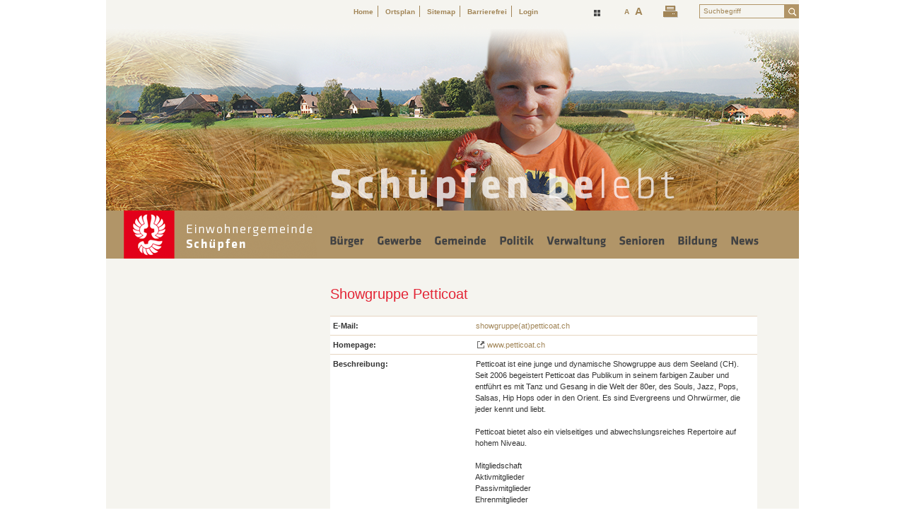

--- FILE ---
content_type: text/html; charset=utf-8
request_url: https://www.schuepfen.ch/de/vereinsverzeichnis/detail.php?i=28
body_size: 8058
content:
<!DOCTYPE html>
<html lang="de">
    <head>
    <title>Schüpfen BE » Vereinsverzeichnis - Detail </title>
    <!--
      Diese Seite wurde mit Weblication® CMS erstellt.
      Weblication® ist ein Produkt der Scholl Communications AG in 77694 Kehl.
      Weitere Informationen finden Sie unter http://www.weblication.de bzw. http://scholl.de.
    -->
    <meta name="Keywords" content="Vereine Verein"/>
    <meta name="Description" content="Detailansicht Verein"/>
    <meta name="Robots" content="index, noodp"/>
    <meta charset="UTF-8" />
    <meta name="viewport" content="width=device-width, initial-scale=1"/>
    <meta name="Generator" content="Weblication® CMS"/>
    <meta name="apple-itunes-app" content="app-id=893085747"/>
    <meta name="google-site-verification" content="t6xQTm6-TtkHr5Yf0NXGGkJZQnIo8olhxWmeFckCJQI"/>
    <meta name="geo.region" content="ch-be"/>
    <meta name="geo.placename" content="Dorfstrasse 17, 3054 Schüpfen, Schweiz"/>
    <meta name="geo.position" content="47.0375170;7.3766340"/>
    <link rel="shortcut icon" href="/wGlobal/wGlobal/layout/images/favicon.ico"/>
    <link rel="icon" href="/wGlobal/wGlobal/layout/images/favicon.ico"/>
    <link rel="apple-touch-icon" href="/wGlobal/wGlobal/layout/images/apple-touch-icon.png"/>
        <link rel="stylesheet" href="/wGlobal/wGlobal/layout/styles/optimized/design.css"/>
<link rel="stylesheet" href="/wGlobal/wGlobal/layout/styles/optimized/jquery.fancybox.css"/>
    <!--[if IE 7]><link rel="stylesheet" type="text/css" href="/wGlobal/wGlobal/layout/styles/design-ie7.css"/><![endif]-->
    <meta http-equiv="x-ua-compatible" content="IE=edge"/>
    <script>var wCe = "520849";</script><script src="/wGlobal/wGlobal/layout/scripts/items/jquery.js"></script>
<script src="/wGlobal/wGlobal/layout/scripts/items/cufon-yui.js"></script>
<script src="/wGlobal/wGlobal/layout/scripts/items/font.js"></script>
<script src="/wGlobal/wGlobal/layout/scripts/items/jquery-ui.js"></script>
<script src="/wGlobal/wGlobal/layout/scripts/items/jquery.fancybox.js"></script>
<script src="/wGlobal/wGlobal/layout/scripts/optimized/css.js"></script>
<script src="/wGlobal/wGlobal/layout/scripts/optimized/ui.js"></script>
<script src="/wGlobal/wGlobal/layout/scripts/optimized/design.js"></script>
<script src="/wGlobal/wGlobal/layout/scripts/items/optimized/bannerSlider.js"></script>
    <script type="text/javascript" src="/format/weblics/shared.js" charset="utf-8"></script>
    <script type="text/javascript" src="/format/scripts/client/slim/de.library.js"></script>
    <script type="text/javascript" src="/format/scripts/client/slim/shared.base64.js"></script>
    <script type="text/javascript">hdLimitDpr = '1.5'; </script>
        <script type="text/javascript">
      			Cufon.replace('#navigationMain a.navLevel1');
      			Cufon.replace('#navigationMain a.navLevel1Selected');
      			Cufon.replace('#navigationMain a.navLevel1Open');
      			Cufon.replace('#navigationMain a.navLevel1OpenSelected');
      			Cufon.replace('#navigationMain a.navLevel1OpenDescendantSelected');
            Cufon.replace('#navigationMainToggler');
      		 </script>
  </head>
  <body id="body" class="bodyFullRight project-de subdir-vereinsverzeichnis object-default">
    
<!-- Accessibilitylinks:Start -->
<div class="fns_elementHide">
  <ul>
  <li><a accesskey="0" href="/de/index.php" title="Zur Startseite"> </a></li>
  <li><a accesskey="1" href="#go2navigationtop" title="Zur Hauptnavigation"> </a></li>
  <li><a accesskey="2" href="#go2content" title="Zum Inhalt dieser Seite"> </a></li> 
  <li><a accesskey="3" href="/de/kontakt/index.php" title="Zum Kontaktformular"> </a></li>
  <li><a accesskey="4" href="/de/sitemap/index.php" title="Zum Inhaltsverzeichnis"> </a></li>
  <li><a accesskey="5" href="javascript:document.getElementById('searchTerm').focus()" title="Zur Suche"> </a></li>
 <li><a accesskey="6" href="#go2navigationmeta" title="Zur Metanavigation"> </a></li>
  <li><a accesskey="7" href="#go2top" title="Zum Seitenanfang"> </a></li>
  </ul>
</div>
<!-- Accessibilitylinks:Stop -->






        <div id="blockMainOuter">
      <div id="blockMain">
        <div id="blockMainInner">
          <div id="blockTop">
            <div id="blockTopInner">
              <div id="searchBox">
                <form id="frmSearch" method="get" action="/de/suche/index.php">
                  <dl class="form">
                    <dt>
                      <label for="searchTerm">Suchbegriff</label>
                    </dt>
                    <dd>
                      <input type="text" id="searchTerm" name="searchTerm" value="Suchbegriff" onfocus="this.value = ''"/>
                      <input id="searchSubmit" type="image" title="Suchen" src="/wGlobal/wGlobal/layout/images/trans.gif" alt="Suchen"/>
                    </dd>
                  </dl>
                </form>
              </div>
              <div id="printIcon">
                <a href="javascript:wOpenPrintPreview(800,600)">
                  <img src="/wGlobal/wGlobal/layout/images/printIcon.png" alt="Druck Symbol"/>
                </a>
              </div>
              <div id="navigationMeta">
                <ul><li><a title="Startseite" class="navLevel1" href="/de/index.php">Home</a></li><li><a title="Ortsplan" class="navLevel1" href="/de/ortsplan/index.php">Ortsplan</a></li><li><a title="Sitemap" class="navLevel1" href="/de/sitemap/index.php">Sitemap</a></li><li><a title="Barrierefrei" class="navLevel1" href="/de/barrierefrei/index.php">Barrierefrei</a></li><li><a title="Login" class="navLevel1" href="/de/login/index.php">Login</a></li></ul>              </div>
              <div id="styleSwitcher">
                <a href="/de/vereinsverzeichnis/detail.php?i=28&amp;color=4" onmouseover="javascript:sw4.src='/format/img/shared/styleswitcher/icon_styleswitcher_contrast_active.gif';" onmouseout="javascript:sw4.src='/format/img/shared/styleswitcher/icon_styleswitcher_contrast.gif';" class="fns_styleswitcher_contrast" rel="nofollow" title="Farben ändern"> </a>               </div>
              <div class="clearBoth"></div>
            </div>
          </div>
          <div id="blockBeforeLeftContentRight">
            <div id="blockBeforeLeftContentRightInner">
              <div id="blockBeforeFullRight" class="blockBefore">
                <div id="blockBeforeFullRightInner" class="blockBeforeInner">
                  <div id="areaContent3Global">
                    <div id="areaContent3Include" class="elementContentNavigation">
                      <div class="elementStandard elementList" id="list_65445e91">
                        <div class="listBannerSlider_var26" id="bannerSlider_65445e91" data-fadetime="" data-animation="fadeIn" data-animationduration="1400" data-previewanimation="" data-preventeventsontouch="1" data-numberentries="1" data-currententry="1" data-hasinit="0"><div class="listInner"><script type="text/javascript">/*<![CDATA[*/
              
                
              function selectEntry_65445e91(position){               
                selectListEntryBannerSlider('65445e91', position);                                             
              }   
              
              jQuery(document).ready(function(){
                var initDelay = ('' == '' ? 0 : parseInt('') * 1000);              
                if('' != ''){
                  window.bannerSliderObjects['65445e91'] = {};
                  selectListEntryBannerSlider('65445e91', parseInt(), {'animation' : 'none'});
                }                    
                window.setTimeout(function(){
                  initBannerSlider('65445e91');               
                }, initDelay);
              });                                             
      
            /*]]>*/</script><div class="listEntries listEntries1"><div class="listEntriesInner" id="listEntries_65445e91"><div class="listEntry listEntrySelected listEntryObject-slide listEntryObject-slide_var0"><div class="listEntryInner"><img src="/wAssets/img/slides/gemeinde/weblication/wThumbnails/belebt-e2422d93f246b70gfcc32ca403ef0b7d.png" alt="" height="264" width="980" class="listEntryImage" data-src2x="/wAssets/img/slides/gemeinde/weblication/wThumbnails/belebt-e2422d93f246b70gfcc32ca403ef0b7d@2x.png"/><div class="listEntryInfoLayer"></div></div></div></div></div><div class="listMoverBack" onclick="selectEntry_65445e91('-')"><div class="listMoverBackInner"> </div></div><div class="listMoverForward" onclick="selectEntry_65445e91('+')"><div class="listMoverForwardInner"> </div></div></div></div>                      </div>
                    </div>
                    <div class="elementContentPage" id="pageContent3">
                      <!--CONTENT:START-->
                      <!--CONTENT:STOP-->
                    </div>
                  </div>
                  <a id="logo" href="/de/index.php" title="Zur Startseite">
                    <img src="/wGlobal/wGlobal/layout/images/wappen.png" alt="Logo"/>
                  </a>
                  <div id="navigationMain">
                    <ul data-togglerText="Menü" class="navLevel1Container"><li class="navLevel1 navLevel1Open "><a class="navLevel1 navLevel1Open" title="Privatpersonen" href="/de/verwaltung/lebenslagen/index.php?navid=989871989871">Bürger</a><ul class="navLevel2Container"><li class="navLevel2 navLevel2 "><a class="navLevel2 navLevel2" title="Praktisches" href="/de/verwaltung/lebenslagen/index.php?i=1&amp;navid=247995247995">Praktisches</a></li><li class="navLevel2 navLevel2 "><a class="navLevel2 navLevel2" title="Persönliches" href="/de/verwaltung/lebenslagen/index.php?i=2&amp;navid=773638773638">Persönliches und Familie</a></li><li class="navLevel2 navLevel2 "><a class="navLevel2 navLevel2" title="Kultur und Medien" href="/de/verwaltung/lebenslagen/index.php?i=5&amp;navid=919507919507">Kultur und Medien</a></li><li class="navLevel2 navLevel2 "><a class="navLevel2 navLevel2" title="Gesundheit und Soziales" href="/de/verwaltung/lebenslagen/index.php?i=3&amp;navid=981696981696">Gesundheit und Soziales</a></li><li class="navLevel2 navLevel2 "><a class="navLevel2 navLevel2" title="Bildung und Forschung" href="/de/verwaltung/lebenslagen/index.php?i=4&amp;navid=606813606813">Bildung und Forschung</a></li><li class="navLevel2 navLevel2 "><a class="navLevel2 navLevel2" title="Arbeit" href="/de/verwaltung/lebenslagen/index.php?i=7&amp;navid=244533244533">Arbeit</a></li><li class="navLevel2 navLevel2 "><a class="navLevel2 navLevel2" title="Umwelt und Bauen" href="/de/verwaltung/lebenslagen/index.php?i=6&amp;navid=296317296317">Umwelt und Bauen</a></li><li class="navLevel2 navLevel2 "><a class="navLevel2 navLevel2" title="Mobilität" href="/de/verwaltung/lebenslagen/index.php?i=8&amp;navid=152243152243">Mobilität</a></li><li class="navLevel2 navLevel2Open "><a class="navLevel2 navLevel2Open" title="Sicherheit" href="/de/verwaltung/lebenslagen/index.php?i=9&amp;navid=901840901840">Sicherheit</a><ul class="navLevel3Container"><li class="navLevel3 "><a class="navLevel3" title="Armee" href="/de/verwaltung/lebenslagen/detail.php?i=47&amp;navid=279552279552">Armee</a></li><li class="navLevel3 "><a class="navLevel3" title="BfU" href="/de/verwaltung/lebenslagen/detail.php?i=78&amp;navid=883370883370">BfU</a></li><li class="navLevel3 "><a class="navLevel3" title="Feuerwehr" href="/de/verwaltung/lebenslagen/detail.php?i=49&amp;navid=135106135106">Feuerwehr</a></li><li class="navLevel3 "><a class="navLevel3" title="Ortspolizei" href="/de/verwaltung/lebenslagen/detail.php?i=48&amp;navid=846642846642">Ortspolizei</a></li><li class="navLevel3 "><a class="navLevel3" title="Sicherheitsdelegierte" href="/de/verwaltung/dienstleistungen/detail.php?i=150&amp;navid=346418346418">Sicherheitsdelegierte</a></li><li class="navLevel3 "><a class="navLevel3" title="Zivilschutz" href="/de/verwaltung/dienstleistungen/detail.php?i=243&amp;navid=934896934896">Zivilschutz</a></li></ul></li><li class="navLevel2 navLevel2 "><a class="navLevel2 navLevel2" title="Staat und Recht" href="/de/verwaltung/lebenslagen/index.php?i=10&amp;navid=245070245070">Staat und Recht</a></li><li class="navLevel2 navLevel2 "><a class="navLevel2 navLevel2" title="Behörden (öffnet neues Browserfenster)" href="/de/adressverzeichnis/index.php?navid=629110629110">Behörden</a></li><li class="navLevel2 navLevel2 "><a class="navLevel2 navLevel2" title="Abfall" href="/de/abfallwirtschaft/index.php">Abfall</a></li><li class="navLevel2 navLevel2 "><a class="navLevel2 navLevel2" title="Notdoenste" href="/de/gemeinde/telefonnummern/index.php?navid=129584129584">Notdienste</a></li></ul></li><li class="navLevel1 navLevel1Open "><a class="navLevel1 navLevel1Open" title="Unternehmen" href="/de/unternehmensverzeichnis/index.php">Gewerbe</a><ul class="navLevel2Container"><li class="navLevel2 navLevel2 "><a class="navLevel2 navLevel2" title="Gewerbeverzeichnis" href="/de/unternehmensverzeichnis/index.php">Gewerbeverzeichnis</a></li><li class="navLevel2 navLevel2 "><a class="navLevel2 navLevel2" title="Unternehmen gründen/führen" href="/de/gewerbe/unternehmensgruendung/index.php">Unternehmen gründen/führen</a></li><li class="navLevel2 navLevel2 "><a class="navLevel2 navLevel2" title="Umstrukturieren und Einstellen" href="/de/gewerbe/umstrukturieren-und-einstellen/index.php">Umstrukturieren und Einstellen</a></li></ul></li><li class="navLevel1 navLevel1Open "><a class="navLevel1 navLevel1Open" title="Gemeinde" href="/de/gemeinde/portrait/index.php">Gemeinde</a><ul class="navLevel2Container"><li class="navLevel2 navLevel2 "><a class="navLevel2 navLevel2" title="Portrait" href="/de/gemeinde/portrait/index.php">Portrait</a></li><li class="navLevel2 navLevel2 "><a class="navLevel2 navLevel2" title="Zahlen und Fakten" href="/de/gemeinde/zahlen-und-fakten/index.php">Zahlen und Fakten</a></li><li class="navLevel2 navLevel2 "><a class="navLevel2 navLevel2" title="Fotoalbum" href="/de/gemeinde/fotoalbum/index.php">Fotoalbum</a></li><li class="navLevel2 navLevel2Open "><a class="navLevel2 navLevel2Open" title="Freizeit und Kultur" href="/de/gemeinde/freizeit-und-kultur/index.php">Freizeit und Kultur</a><ul class="navLevel3Container"><li class="navLevel3 "><a class="navLevel3" title="Bibliothek" href="/de/bildung/bibliothek/index.php">Bibliothek</a></li><li class="navLevel3 "><a class="navLevel3" title="Vereine" href="/de/vereinsverzeichnis/index.php">Vereine</a></li><li class="navLevel3 "><a class="navLevel3" title="Schwimmbad" href="/de/gemeinde/freizeit-und-kultur/schwimmbad/index.php">Schwimmbad</a></li><li class="navLevel3 "><a class="navLevel3" title="Sporthalle" href="/de/gemeinde/freizeit-und-kultur/sporthalle/index.php">Sporthalle</a></li><li class="navLevel3 "><a class="navLevel3" title="Graffiti-Wand" href="/de/gemeinde/freizeit-und-kultur/graffiti-wand/index.php">Graffiti-Wand</a></li><li class="navLevel3 "><a class="navLevel3" title="Camping Bundkofen" href="/de/gemeinde/freizeit-und-kultur/camping-bundkofen/index.php">Camping Bundkofen</a></li></ul></li><li class="navLevel2 navLevel2Open "><a class="navLevel2 navLevel2Open" title="Soziales" href="/de/gemeinde/soziales/index.php">Soziales</a><ul class="navLevel3Container"><li class="navLevel3 "><a class="navLevel3" title="Organisationen" href="/de/gemeinde/soziales/jugendschutz/organisationen/index.php">Organisationen</a></li><li class="navLevel3 "><a class="navLevel3" title="Sozialdienst" href="/de/verwaltung/dienstleistungen/detail.php?i=66&amp;navid=914080914080">Sozialdienst</a></li><li class="navLevel3 navLevel3Open "><a class="navLevel3 navLevel3Open" title="Jugendarbeit" href="/de/verwaltung/dienstleistungen/detail.php?i=173&amp;navid=334783334783">Jugendarbeit</a><ul class="navLevel4Container"><li class="navLevel4 "><a class="navLevel4" title="Jugendtreff" href="/de/gemeinde/soziales/jugendarbeit/jugendtreff/index.php">Jugendtreff</a></li><li class="navLevel4 "><a class="navLevel4" title="Präventions-Grundsätze" href="/de/gemeinde/soziales/jugendarbeit/praeventions-grundsaetze/index.php">Präventions-Grundsätze</a></li></ul></li><li class="navLevel3 navLevel3Open "><a class="navLevel3 navLevel3Open" title="Jugendschutz" href="/de/gemeinde/soziales/jugendschutz/index.php">Jugendschutz</a><ul class="navLevel4Container"><li class="navLevel4 "><a class="navLevel4" title="Downloads" href="/de/gemeinde/soziales/jugendschutz/downloads/index.php">Downloads</a></li></ul></li><li class="navLevel3 navLevel3Open "><a class="navLevel3 navLevel3Open" title="Suchtprävention" href="/de/gemeinde/soziales/suchtpraevention/index.php">Suchtprävention</a><ul class="navLevel4Container"><li class="navLevel4 "><a class="navLevel4" title="Wichtige Tipps für Eltern" href="/de/gemeinde/soziales/suchtpraevention/wichtige-tipps-fuer-eltern/index.php">Wichtige Tipps für Eltern</a></li><li class="navLevel4 "><a class="navLevel4" title="Wichtige Tipps für Jugendliche" href="/de/gemeinde/soziales/suchtpraevention/wichtige-tipps-fuer-jugendliche/index.php">Wichtige Tipps für Jugendliche</a></li></ul></li><li class="navLevel3 "><a class="navLevel3" title="Kita" href="/de/bildung/familienergaenzende-angebote/kita-schuepfen.php">Kita Schüpfen</a></li><li class="navLevel3 "><a class="navLevel3" title="Pflegekinderaufsicht" href="/de/verwaltung/dienstleistungen/detail.php?i=258&amp;navid=282806282806">Pflegekinderaufsicht</a></li><li class="navLevel3 "><a class="navLevel3" title="Altersfragen" href="/de/verwaltung/dienstleistungen/detail.php?i=137&amp;navid=601564601564">Altersfragen</a></li><li class="navLevel3 "><a class="navLevel3" title="Winterhilfe" href="/de/gemeinde/soziales/Hilfsfonds-Schuepfen/index.php">Hilfsfonds</a></li></ul></li><li class="navLevel2 navLevel2Open "><a class="navLevel2 navLevel2Open" title="Landeskirchen" href="/de/gemeinde/landeskirchen/index.php">Landeskirchen</a><ul class="navLevel3Container"><li class="navLevel3 "><a class="navLevel3" title="Reformierte Kirche" href="/de/gemeinde/landeskirchen/reformierte-kirche/index.php">Reformierte Kirche</a></li><li class="navLevel3 "><a class="navLevel3" title="Röm.-kath. Kirche" href="/de/gemeinde/landeskirchen/roem-kath-kirche/index.php">Röm.-kath. Kirche</a></li></ul></li><li class="navLevel2 navLevel2Open "><a class="navLevel2 navLevel2Open" title="Tourismus" href="/de/gemeinde/tourismus/index.php">Tourismus</a><ul class="navLevel3Container"><li class="navLevel3 "><a class="navLevel3" title="Tourismusvereine" href="/de/gemeinde/tourismus/frienisberg-tourismus/index.php">Tourismusvereine</a></li><li class="navLevel3 "><a class="navLevel3" title="Hotels" href="/de/gemeinde/tourismus/hotels/index.php">Hotels</a></li><li class="navLevel3 "><a class="navLevel3" title="Restaurants" href="/de/gemeinde/tourismus/restaurants/index.php">Restaurants</a></li></ul></li><li class="navLevel2 navLevel2 "><a class="navLevel2 navLevel2" title="Geschichte" href="/de/gemeinde/geschichte/index.php">Geschichte</a></li><li class="navLevel2 navLevel2 "><a class="navLevel2 navLevel2" title="Persönlichkeiten" href="/de/gemeinde/persoenlichkeiten/index.php">Persönlichkeiten</a></li><li class="navLevel2 navLevel2 "><a class="navLevel2 navLevel2" title="Ehrungen / Bedankungen" href="/de/gemeinde/ehrungen-und-bedankungen/index.php">Ehrungen und Bedankungen</a></li><li class="navLevel2 navLevel2 "><a class="navLevel2 navLevel2" title="Adressen" href="/de/adressverzeichnis/index.php?navid=206167206167">Adressen</a></li><li class="navLevel2 navLevel2 "><a class="navLevel2 navLevel2" title="Notfallummern" href="/de/gemeinde/telefonnummern/index.php?navid=199028199028">Notfallnummern</a></li><li class="navLevel2 navLevel2 "><a class="navLevel2 navLevel2" title="Links" href="/de/linkliste/index.php">Links</a></li></ul></li><li class="navLevel1 navLevel1Open "><a class="navLevel1 navLevel1Open" title="Politik" href="/de/politik/index.php">Politik</a><ul class="navLevel2Container"><li class="navLevel2 navLevel2 "><a class="navLevel2 navLevel2" title="Leitbild &amp; Strategie" href="/de/politik/index.php">Leitbild &amp; Strategie</a></li><li class="navLevel2 navLevel2 "><a class="navLevel2 navLevel2" title="Milizsystem" href="/de/politik/milizsystem/uebersicht.php">Milizsystem</a></li><li class="navLevel2 navLevel2 "><a class="navLevel2 navLevel2" title="Gemeinderat" href="/de/politik/gemeinderat/index.php">Gemeinderat</a></li><li class="navLevel2 navLevel2 "><a class="navLevel2 navLevel2" title="Behörden" href="/de/politik/behoerden/index.php">Kommissionen</a></li><li class="navLevel2 navLevel2 "><a class="navLevel2 navLevel2" title="Behördenmitglieder" href="/de/politik/mitglieder/index.php">Behördenmitglieder</a></li><li class="navLevel2 navLevel2Open "><a class="navLevel2 navLevel2Open" title="Gemeindeversammlung" href="/de/politik/gemeindeversammlung/index.php">Gemeindeversammlung</a><ul class="navLevel3Container"><li class="navLevel3 "><a class="navLevel3" title="Daten und Unterlagen" href="/de/politik/gemeindeversammlung/gemeindeversammlungsdaten/index.php">Daten und Unterlagen</a></li></ul></li><li class="navLevel2 navLevel2 "><a class="navLevel2 navLevel2" title="Parteien" href="/de/politik/parteien/index.php">Parteien</a></li><li class="navLevel2 navLevel2 "><a class="navLevel2 navLevel2" title="Budget / Rechnungen" href="/de/politik/budget-rechnungen/index.php">Budget / Rechnungen</a></li><li class="navLevel2 navLevel2 "><a class="navLevel2 navLevel2" title="Steueranlage" href="/de/politik/steuerfuss/index.php">Steueranlage</a></li><li class="navLevel2 navLevel2Open "><a class="navLevel2 navLevel2Open" title="Abstimmungen &amp; Wahlen" href="/de/politik/abstimmungen-wahlen/index.php">Abstimmungen &amp; Wahlen</a><ul class="navLevel3Container"><li class="navLevel3 "><a class="navLevel3" title="Abstimmungs- und Wahlergebnisse" href="/de/politik/abstimmungen-wahlen/abstimmungs-und-wahlergebnisse/index.php">Abstimmungs- und Wahlergebnisse</a></li></ul></li><li class="navLevel2 navLevel2 "><a class="navLevel2 navLevel2" title="Partnergemeinde" href="/de/politik/kommissionen/index.php">Partnergemeinde</a></li></ul></li><li class="navLevel1 navLevel1Open "><a class="navLevel1 navLevel1Open" title="Verwaltung" href="/de/verwaltung/index.php">Verwaltung</a><ul class="navLevel2Container"><li class="navLevel2 navLevel2 "><a class="navLevel2 navLevel2" title="Onlineschalter" href="/de/verwaltung/onlineschalter.php">Onlineschalter</a></li><li class="navLevel2 navLevel2 "><a class="navLevel2 navLevel2" title="eGov Dienste" href="/de/verwaltung/schnittstelle.php">E-Gov Dienste</a></li><li class="navLevel2 navLevel2 "><a class="navLevel2 navLevel2" title="Dienstleistungen" href="/de/verwaltung/dienstleistungen/index.php">Dienstleistungen</a></li><li class="navLevel2 navLevel2 "><a class="navLevel2 navLevel2" title="Formulare" href="/de/verwaltung/formulare.php">Formulare &amp; Downloads</a></li><li class="navLevel2 navLevel2 "><a class="navLevel2 navLevel2" title="Dokumente" href="/de/verwaltung/dokumente/index.php">Reglemente</a></li><li class="navLevel2 navLevel2 "><a class="navLevel2 navLevel2" title="Lebensthemen" href="/de/verwaltung/lebenslagen/index.php?navid=961200961200">Lebensthemen</a></li><li class="navLevel2 navLevel2 "><a class="navLevel2 navLevel2" title="Abteilungen" href="/de/verwaltung/abteilungen/index.php">Abteilungen</a></li><li class="navLevel2 navLevel2 "><a class="navLevel2 navLevel2" title="Mitarbeiter" href="/de/verwaltung/mitarbeiter/index.php">Mitarbeitende</a></li></ul></li><li class="navLevel1 navLevel1Open "><a class="navLevel1 navLevel1Open" title="Senioren" href="/de/senioren/index.php">Senioren</a><ul class="navLevel2Container"><li class="navLevel2 navLevel2 "><a class="navLevel2 navLevel2" title="Nachbarn helfen Nachbarn" href="/de/senioren/nachbarn-helfen-nachbarn/index.php">Nachbarn helfen Nachbarn</a></li><li class="navLevel2 navLevel2 "><a class="navLevel2 navLevel2" title="Nachbarn fahren Nachbarn" href="/de/senioren/nachbarn-fahren-nachbarn/index.php">Nachbarn fahren Nachbarn</a></li></ul></li><li class="navLevel1 navLevel1Open "><a class="navLevel1 navLevel1Open" title="Bildung" href="/de/bildung/index.php">Bildung</a><ul class="navLevel2Container"><li class="navLevel2 navLevel2Open "><a class="navLevel2 navLevel2Open" title="Wer wir sind" href="/de/bildung/wer-wir-sind/index.php">Wer wir sind</a><ul class="navLevel3Container"><li class="navLevel3 navLevel3Open "><a class="navLevel3 navLevel3Open" title="Standorte" href="/de/bildung/standorte/index.php">Standorte</a><ul class="navLevel4Container"><li class="navLevel4 "><a class="navLevel4" title="Oberstufe Dorf" href="/de/bildung/wer-wir-sind/standorte/oberstufe-dorf_neu/index.php">Oberstufe Dorf</a></li><li class="navLevel4 "><a class="navLevel4" title="Primarstufe Dorf" href="/de/bildung/standorte/primarstufe/index.php">Primarstufe Dorf</a></li><li class="navLevel4 "><a class="navLevel4" title="Primar- und Tageschule Ziegelried" href="/de/bildung/standorte/ziegelried/index.php">Primar- und Tageschule Ziegelried</a></li><li class="navLevel4 "><a class="navLevel4" title="Gesamtschule Schüpberg" href="/de/bildung/standorte/schuepberg/index.php">Gesamtschule Schüpberg</a></li></ul></li><li class="navLevel3 "><a class="navLevel3" title="Schulleitung" href="/de/bildung/schulleitung/index.php">Schulleitung</a></li><li class="navLevel3 "><a class="navLevel3" title="Schulsekretariat" href="/de/bildung/schulsekretariat/index.php">Schulsekretariat</a></li><li class="navLevel3 "><a class="navLevel3" title="Schulkommission" href="/de/bildung/schulkommission/index.php">Schulkommission</a></li><li class="navLevel3 "><a class="navLevel3" title="Elternrat" href="/de/bildung/elternrat/index.php">Elternrat</a></li></ul></li><li class="navLevel2 navLevel2Open "><a class="navLevel2 navLevel2Open" title="Was wir tun/anbieten" href="/de/bildung/was-wir-tun-anbieten/index.php">Was wir tun/anbieten</a><ul class="navLevel3Container"><li class="navLevel3 "><a class="navLevel3" title="Unterricht" href="/de/bildung/was-wir-tun-anbieten/unterricht/index.php">Unterricht</a></li><li class="navLevel3 "><a class="navLevel3" title="Berufswahlvorbereitung" href="/de/bildung/was-wir-tun-anbieten/berufswahlvorbereitung/index.php">Berufswahlvorbereitung</a></li><li class="navLevel3 "><a class="navLevel3" title="Spezialwochen" href="/de/bildung/was-wir-tun-anbieten/spezialwochen/index.php">Spezialwochen</a></li><li class="navLevel3 "><a class="navLevel3" title="Wahlfächer" href="/de/bildung/was-wir-tun-anbieten/wahlfaecher/index.php">Wahlfächer</a></li><li class="navLevel3 "><a class="navLevel3" title="Einfache sonderpädagogische und unterstützende Massnahmen im Regelschulangebot" href="/de/bildung/was-wir-tun-anbieten/besondere-massnahmen-volksschule-bmv/index.php">Einfache sonderpädagogische und unterstützende Massnahmen im Regelschulangebot</a></li><li class="navLevel3 "><a class="navLevel3" title="Schulärztliche Untersuchung" href="/de/bildung/was-wir-tun-anbieten/schulaerztliche-untersuchung/index.php">Schulärztliche Untersuchung</a></li><li class="navLevel3 "><a class="navLevel3" title="Schulzahnpflege" href="/de/bildung/was-wir-tun-anbieten/schulzahnpflege/index.php">Schulzahnpflege</a></li><li class="navLevel3 "><a class="navLevel3" title="Schulsozialarbeit" href="/de/bildung/was-wir-tun-anbieten/schulsozialarbeit/index.php">Schulsozialarbeit</a></li><li class="navLevel3 "><a class="navLevel3" title="Schülertransport" href="/de/bildung/was-wir-tun-anbieten/schuelertransport/index.php">Schülertransport</a></li><li class="navLevel3 "><a class="navLevel3" title="Bibliothek" href="/de/bildung/was-wir-tun-anbieten/bibliothek/index.php">Bibliothek</a></li><li class="navLevel3 "><a class="navLevel3" title="Musikschule" href="/de/bildung/was-wir-tun-anbieten/musikschule/index.php">Musikschule</a></li><li class="navLevel3 "><a class="navLevel3" title="Tagesschule" href="/de/bildung/was-wir-tun-anbieten/tagesschule/index.php">Tagesschule</a></li><li class="navLevel3 "><a class="navLevel3" title="Schulcafé Schule Schüpfen" href="/de/bildung/was-wir-tun-anbieten/schulcaf-schule-schuepfen/index.php">Schulcafé Schule Schüpfen</a></li><li class="navLevel3 navLevel3Open "><a class="navLevel3 navLevel3Open" title="Weitere Betreuungsangebote" href="/de/bildung/familienergaenzende-angebote/index.php">Weitere Betreuungsangebote</a><ul class="navLevel4Container"><li class="navLevel4 "><a class="navLevel4" title="Aufgabenhilfe" href="/de/bildung/familienergaenzende-angebote/aufgabenhilfe.php">Aufgabenhilfe</a></li><li class="navLevel4 "><a class="navLevel4" title="Kita" href="/de/bildung/was-wir-tun-anbieten/weitere-betreuungsangebote/kita/index.php">Kita Schüpfen</a></li><li class="navLevel4 "><a class="navLevel4" title="Spielgruppen" href="/de/bildung/familienergaenzende-angebote/spielgruppen.php">Spielgruppen</a></li><li class="navLevel4 "><a class="navLevel4" title="Tageselternverein" href="/de/bildung/familienergaenzende-angebote/tageselternverein.php">Tageselternverein</a></li></ul></li></ul></li><li class="navLevel2 navLevel2Open "><a class="navLevel2 navLevel2Open" title="So sind wir erreichbar" href="/de/bildung/so-sind-wir-erreichbar/index.php">So sind wir erreichbar</a><ul class="navLevel3Container"><li class="navLevel3 "><a class="navLevel3" title="Personen" href="/de/bildung/so-sind-wir-erreichbar/personen/index.php">Personen</a></li><li class="navLevel3 "><a class="navLevel3" title="Standorte" href="/de/bildung/so-sind-wir-erreichbar/standorte/index.php">Standorte</a></li></ul></li><li class="navLevel2 navLevel2Open "><a class="navLevel2 navLevel2Open" title="Downloads" href="/de/bildung/downloads/downloads.php">Downloads</a><ul class="navLevel3Container"><li class="navLevel3 "><a class="navLevel3" title="Ferien- und Stundenpläne" href="/de/bildung/downloads/Neu_Ferien-und-Stundenplaene/Neu_Ferien-und-Stundenplaene.php">Ferien- und Stundenpläne</a></li><li class="navLevel3 "><a class="navLevel3" title="Formulare" href="/de/bildung/downloads/Neu_Formulare/Neu_Formulare.php">Formulare</a></li><li class="navLevel3 "><a class="navLevel3" title="Konzepte und Informationen" href="/de/bildung/downloads/Neu_Konzepte-und-Informationen/Neu_Konzepte-und-Informationen.php">Konzepte und Informationen</a></li><li class="navLevel3 "><a class="navLevel3" title="Verordnungen" href="/de/bildung/downloads/Neu_Verordnungen/Neu_Verordnungen.php">Verordnungen / Reglemente</a></li><li class="navLevel3 "><a class="navLevel3" title="Medienarchiv" href="/de/bildung/presse-feedback/index.php">Medienarchiv</a></li></ul></li></ul></li><li class="navLevel1 navLevel1Open "><a class="navLevel1 navLevel1Open" title="News" href="/de/aktuelles/index.php">News</a><ul class="navLevel2Container"><li class="navLevel2 navLevel2 "><a class="navLevel2 navLevel2" title="Gemeinde-App" href="/de/aktuelles/gemeinde-app/index.php">Gemeinde-App</a></li><li class="navLevel2 navLevel2 "><a class="navLevel2 navLevel2" title="Mitteilungsblätter" href="/de/aktuelles/mitteilungsblaetter/index.php">Mitteilungsblätter</a></li><li class="navLevel2 navLevel2 "><a class="navLevel2 navLevel2" title="Natur und Umwelt" href="/de/news/natur-umwelt/index.php">Natur, Umwelt &amp; Energie</a></li><li class="navLevel2 navLevel2 "><a class="navLevel2 navLevel2" title="Neophyten" href="/de/news/neophyten/index.php">Neophyten</a></li><li class="navLevel2 navLevel2 "><a class="navLevel2 navLevel2" title="Neuigkeiten" href="/de/aktuelles/index.php">Neuigkeiten</a></li><li class="navLevel2 navLevel2 "><a class="navLevel2 navLevel2" title="OPR" href="/de/aktuelles/Ortsplanungsrevision/index.php">Ortsplanungsrevision</a></li><li class="navLevel2 navLevel2 "><a class="navLevel2 navLevel2" title="Baustellen" href="/de/aktuelles/oeffentliche-baustellen/index.php">Öffentliche Baustellen</a></li><li class="navLevel2 navLevel2 "><a class="navLevel2 navLevel2" title="Schulraumplanung" href="/de/news/schulraumplanung/index.php">Schulraumplanung</a></li><li class="navLevel2 navLevel2 "><a class="navLevel2 navLevel2" title="Tongrube Gritt" href="/de/news/ueeo-tongrube-gritt/index.php">ÜeO Tongrube Gritt</a></li><li class="navLevel2 navLevel2 "><a class="navLevel2 navLevel2" title="Veranstaltungen" href="/de/veranstaltungen/index.php">Veranstaltungen</a></li></ul></li></ul>                  </div>
                </div>
              </div>
              <div id="blockLeft">
                <div id="blockLeftInner">
                                    <div id="navigationSub">
                                      </div>
                  <div id="areaContent4Global">
                    <div id="areaContent4Include" class="elementContentNavigation"></div>
                  </div>
                </div>
              </div>
              <div id="blockContentFullRight" class="blockContent">
                <div id="blockContentFullRightInner" class="blockContentInner">
                  <!--CONTENT:START-->
                  <div class="elementHeadline">  <h1>Showgruppe Petticoat</h1></div><div class="fns_elementList"><fieldset><ul><li>
  <label for="E-Mail"><strong>E-Mail:</strong></label>  <span id="E-Mail"><a title="Kontaktadresse" href="javascript:fns_base64_decodeEmail('c2hvd2dydXBwZUBwZXR0aWNvYXQuY2g=','link');">showgruppe(at)petticoat.ch</a></span></li>
<li>
  <label for="Homepage"><strong>Homepage:</strong></label>  <span id="Homepage"><a class="fns_linkExtern" href="http://www.petticoat.ch" title="Zur Website" target="_blank">www.petticoat.ch</a></span></li>
</ul>
    </fieldset>
    <fieldset>
      <ul><li>
  <label for="Beschreibung"><strong>Beschreibung:</strong></label>  <div class="group" id="iBeschreibung">Petticoat ist eine junge und dynamische Showgruppe aus dem Seeland (CH).<br/>
Seit 2006 begeistert Petticoat das Publikum in seinem farbigen Zauber und entführt es mit Tanz und Gesang in die Welt der 80er, des Souls, Jazz, Pops, Salsas, Hip Hops oder in den Orient. Es sind Evergreens und Ohrwürmer, die jeder kennt und liebt.<br/>
<br/>
Petticoat bietet also ein vielseitiges und abwechslungsreiches Repertoire auf hohem Niveau. <br/>
<br/>
Mitgliedschaft<br/>
Aktivmitglieder<br/>
Passivmitglieder<br/>
Ehrenmitglieder <br/>
<br/>
Mitgliederbeiträge<br/>
Aktivmitglieder z.Z. keine Jahresbeiträge<br/>
Passivmitglieder Fr. 30.-/Jahr<br/>
Ehrenmitglieder Beitrag frei <br/>
<br/>
Lokalität<br/>
Probelokal Petticoat <br/>
</div></li>
</ul>
    </fieldset>
    <div class="elementText"><strong>Ansprechpartner</strong></div>
    <fieldset>
      <ul><li>
  <label for="Name"><strong>Name:</strong></label>  <span id="Name">Nadia Ramseier</span></li>
<li>
  <label for="Strasse"><strong>Strasse:</strong></label>  <span id="Strasse">Dälegasse 16</span></li>
<li>
  <label for="PLZ"><strong>PLZ:</strong></label>  <span id="PLZ">3257</span></li>
<li>
  <label for="Ort"><strong>Ort:</strong></label>  <span id="Ort">Grossaffoltern</span></li>
</ul>
    </fieldset></div>                  <!--CONTENT:STOP-->
                  <div id="areaContent6Global">
                    <!--CONTENT:START-->
                    <div class="elementStandard elementScript">
                      <div id="cookieNotice">
  <span>Diese Webseite verwendet Cookies. Durch die Nutzung der Webseite stimmen Sie der Verwendung von Cookies zu.</span> <a href="/de/datenschutz">Datenschutzinformationen</a>
  <span id="cookieNoticeCloser" style="display:none" onclick="document.cookie = 'hideCookieNotice=1;max-age=31536000;path=/';jQuery('#cookieNotice').slideUp()">OK</span>
</div>

<script>
  if(document.cookie.indexOf('hideCookieNotice=1') != -1){
    jQuery('#cookieNotice').hide();
  }
  else{
    jQuery('#cookieNotice').prependTo('body');
    jQuery('#cookieNoticeCloser').show();
  }
</script>

<style>
  #cookieNotice              {position:relative;background-color:#c0c0c0;border-bottom:solid 1px #a0a0a0;padding:10px;text-align:center}
  #cookieNoticeCloser        {color:transparent;position:absolute;right:30px;width:15px;height:15px;cursor:pointer}
  #cookieNoticeCloser:before {content:'';position:absolute;width:1px;height:9px;background-color:#000000;left:7px;top:3px;transform:rotate(-45deg);-webkit-transform:rotate(-45deg);}
  #cookieNoticeCloser:after  {content:'';position:absolute;width:1px;height:9px;background-color:#000000;left:7px;top:3px;transform:rotate(45deg);-webkit-transform:rotate(45deg);}
</style>                    </div>
                    <!--CONTENT:STOP-->
                  </div>
                </div>
              </div>
            </div>
          </div>
        </div>
      </div>
      <div id="blockBottom">
        <div id="blockBottomInner">
          <div id="areaContent5Global">
                        <div class="elementStandard elementContent elementText elementText_var0">
              <p class="alignRight"><a title="Kontakt" href="/de/kontakt/index.php">Kontakt</a> | <a title="Impressum" href="/de/impressum/index.php">Impressum</a> | <a title="Datenschutz" href="/de/datenschutz/">Datenschutz</a> | <a title="Nutzungsbedingungen" href="/de/datenschutz/nutzungsbedingungen.php">Nutzungsbedingungen</a><br/></p>            </div>
          </div>
        </div>
      </div>
    </div>
  </body>
</html>


--- FILE ---
content_type: text/css; charset=utf-8
request_url: https://www.schuepfen.ch/wGlobal/wGlobal/layout/styles/optimized/design.css
body_size: 50300
content:
/*
////////////////////////////////////////////////////////////////
//
// Allgemeine Styles
//
// Weblication CMS Strukturdesign
// erstellt durch Scholl Communications AG, 77694 Kehl, www.scholl.de
// erstellt mit Weblication Content Management Server, www.weblication.de
//
////////////////////////////////////////////////////////////////
*/


@import url("/wGlobal/wGlobal/layout/styles/print.css") print;



@import url("/format/styles/slim/shared.base.css");










































































































html                                       {height:101%}
body                                       {margin:0;padding:0;font-family:Verdana, Arial, Sans-serif, Helvetica;font-size:0.81em;line-height:1.7em;color:#000000;background:#ffffff    ;background-size:cover}



#blockMainOuter                            {margin: 0 auto;max-width:980px;background-color:#f5f4ef;box-shadow:none;-ms-box-shadow:none;-webkit-box-shadow:none;-moz-box-shadow:none;behavior:url(/wGlobal/wGlobal/layout/scripts/items/PIE.php); }
#blockMain                                 {margin:0 0 20px 0; min-height: 900px}
#blockMainInner                            {margin:0}

*::-moz-selection {
    background: none repeat scroll 0 0 #e32435;
    color: #ffffff;
}

#blockTop                                  {position:relative;height:auto;margin-bottom:1px;background-color:transparent}
#blockTopInner                             {position:relative}



#bodyCs0 #blockMainOuter {background-color: #f0f9b2}
#bodyCs0 #blockTop {background-color: #ffffff}
#bodyCs0 h1,
#bodyCs0 h2,
#bodyCs0 h3 {color: #235287}

#bodyCs1 #blockMainOuter {background-color: #f0f9b2}
#bodyCs1 #blockTop {background-color: #ffffff}
#bodyCs1 h1,
#bodyCs1 h2,
#bodyCs1 h3 {color: #1794ce}

#bodyCs2 #blockMainOuter {background-color: #f0f9b2}
#bodyCs2 #blockTop {background-color: #ffffff}
#bodyCs2 h1,
#bodyCs2 h2,
#bodyCs2 h3 {color: #e2006a}

#bodyCs3 #blockMainOuter {background-color: #f0f9b2}
#bodyCs3 #blockTop {background-color: #ffffff}
#bodyCs3 h1,
#bodyCs3 h2,
#bodyCs3 h3 {color: #f29400}

#bodyCs4 #blockMainOuter {background-color: #f0f9b2}
#bodyCs4 #blockTop {background-color: #ffffff}
#bodyCs4 h1,
#bodyCs4 h2,
#bodyCs4 h3 {color: #8fb100}



#logo                           {float:left;display:block;width:275px;margin:0 0 0 25px}
#logo > img                     {display:block}


#blockTop  #languageSelector               {display:none;float:right;height:30px;position:relative;background-color:;margin:0 0 0 0;padding:0 6px 0 6px}
#blockTop  #languageSelector a.lang        {text-decoration:none;line-height:1.9em;float:right;padding:6px 4px 0 4px}
#blockTop  #languageSelector a.lang img    {vertical-align: -1px}
#blockTop  #languageSelector a.lang span   {display:none;padding:0 3px;line-height:1.9em;text-transform:uppercase}
#blockTop  #languageSelector a.langCurrent {text-decoration:none;line-height:1.9em;float:right;padding:6px 4px 0 4px}
#blockTop  #languageSelector a.langCurrent img    {vertical-align:-1px}
#blockTop  #languageSelector a.langCurrent span   {display:none;padding:0 3px;line-height:1.9em;text-transform:uppercase}

#blockTop  #searchBox                      {height:28px; top: 6px; right: 0px; position: absolute; z-index: 94}
#blockTop  #searchBox dl                   {padding:0px}
#blockTop  #searchBox input                {padding: 0 5px 1px 5px}
#blockTop  #searchBox dt                   {margin:0;display:none}
#blockTop  #searchBox dd                   {margin:0}
#blockTop  #searchBox #searchTerm          {float:left;width:121px;height:20px !important; border: 1px solid #b19567;background-color: #f5f4ef; position: absolute; right: 20px; font-size:0.9em; color: #a18557}
#blockTop  #searchBox #searchSubmit        {float:right;width:20px;height:21px;margin:0;padding:0;border:none;background-image:url(/wGlobal/wGlobal/layout/images/backgrounds/button-search.png);background-color:}
#blockTop  #searchBox #searchSubmit:hover  {background-color:}



#blockTop  #fontResizer                     {height:30px;position:absolute;background-color:;margin:0 0 0 0;padding:0 6px 0 6px; right: 211px; top: 2px}
#blockTop  #fontResizer .fontResizerShrink  {cursor:pointer;line-height:1.9em;font-weight:bold;font-size:0.9em;float:left;padding:6px 4px 0 4px; color: #a18557}
#blockTop  #pfeil                           {background: url(/wGlobal/wGlobal/layout/images/pfeil.png) no-repeat; padding: 5px 7px 0 0; position: relative; top: 13px; float: left}
#blockTop  #fontResizer .fontResizerEnlarge {cursor:pointer;line-height:1em;font-weight:bold;font-size:1.4em;float:left;padding:6px 4px 0 4px; color: #a18557}
body.zoom-l                                 {font-size:1em}


#blockTop  #navigationMeta                 {display:block;float:right;margin:0 0 0 0;padding:4px 359px 0 4px;height:30px;background-color:}
#blockBottom  #navigationMeta              {display:block;overflow:hidden;margin:0 0 20px 0;padding:0 4px 0 4px;height:auto;background-color:}

#printIcon                                 {position: absolute; top:  8px; right: 171px}

#blockTop #styleSwitcher                   {position: absolute; right: 264px; top: 11px; z-index: 5652}


#blockTop #navDropAZ {
  position: absolute;
  right: 0px;
  top: 40px;
}

#blockBefore  #navigationMain,
#blockBeforeFull  #navigationMain,
#blockBeforeFullLeft  #navigationMain,
#blockBeforeFullRight  #navigationMain,
#blockTop  #navigationMain                 {width:65%;position:static;overflow:hidden;float:left;background-color:#b19568; }

#blockBeforeLeftContentRight               {position:relative;width:100%}
#blockBeforeLeftContentRightInner          {margin:0 0 -10px 0}

#blockBefore                               {position:relative;width:100%;float:none}
#blockBeforeInner                          { background: #b19568; float: left}
#blockBeforeFull                           {position:relative;width:100%}
#blockBeforeFullInner                      { background: #b19568; float: left}
#blockBeforeFullLeft                       {position:relative;width:100%}
#blockBeforeFullLeftInner                  { background: #b19568; float: left}
#blockBeforeFullRight                      {position:relative;width:100%}
#blockBeforeFullRightInner                 { background: #b19568; float: left}

#areaContent3Global                        {display:block}
#areaContent3Global > div > div:last-child {margin-bottom:0px}
#navigationBreadcrumb                      {display:none;clear:left;padding:10px 0 5px 0}
.object-start #navigationBreadcrumb {display: none}

#blockLeft                                 {clear:left;float:left;position:relative;display:block;width:20%; padding-left: 40px; color: #525252}
#blockLeftInner                            {margin:40px 0 -10px 0}

  #blockLeft a {color: #a18557 !important}
  #blockLeft a:hover {color: #e32435 !important}


#blockContentFull                          {float:left;width:100%}
#blockContentFullInner                     {margin:35px 30px}
#blockContentFullLeft                      {float:left;width:100%}
#blockContentFullLeftInner                 {margin:35px 30px}
#blockContentFullRight                     {float:left;width:75%}
#blockContentFullRightInner                {margin:35px 50px 0 81px}
#blockContent                              {float:left;width:75%}
#blockContentInner                         {margin:35px 50px 0 81px}

#blockRight                                {float:right;position:relative;width:23%;display:none}
#blockRightInner                           {margin:20px 0 -10px 20px}

#blockBottom                               {clear:both;position:relative;width:100%;background-color:#ffffff; min-height: 100px; font-size: 0.8em}
#blockBottomInner                          {margin:0 0 0 0;padding: 3px 10px 0 0}
#blockBottomInner p,
#blockBottomInner h1,
#blockBottomInner h2,
#blockBottomInner h3,
#blockBottomInner h4,
#blockBottomInner li                        {color:#a18557}
#blockBottomInner a                         {text-decoration: none; color:#a18557}
#blockBottomInner a:hover                   {text-decoration: none; color:#000}

#blockMain:after,
#blockTop:after,
#blockTopInner:after,
.blockContentInner:after,
#blockRight:after,
#blockBottom:after                          {display:block;overflow:hidden;visibility:hidden;clear:both;content:".";height:0}
#scrollTop               {position:fixed;bottom:16px;right:0;width:40px;height:80px;display:none;z-index:2000}
.scrollTopInner          {position:relative;cursor:pointer;width:40px;height:64px;background-color:#444444;border-radius:6px 0 0 6px;-ms-border-radius:6px 0 0 6px;-webkit-border-radius:6px 0 0 6px;-moz-border-radius:6px 0 0 6px;behavior:url(/wGlobal/wGlobal/layout/scripts/items/PIE.php)}
.scrollTopInner:hover    {background-color:#222222}
.scrollTopInner:before   {content:"";position:absolute;top:22px;left:10px;width:0;height:0;border-right:10px solid transparent;border-left:10px solid transparent;border-bottom:10px solid #ffffff}
.scrollTopInner:after    {content:"";position:absolute;top:32px;left:15px;width:10px;height:10px;background-color:#ffffff}



.col1_100                    {float:left;width:100%}

.col1_50                     {float:left;width:50%}
.col2_50                     {float:right;width:50%}

.col1_30                     {float:left;width:30%}
.col2_70                     {float:right;width:70%}

.col1_70                     {float:left;width:70%}
.col2_30                     {float:right;width:30%}

.col1_33                     {float:left;width:33.33%}
.col2_33                     {float:left;width:33.33%}
.col3_33                     {float:right;width:33.33%}

.col1_25                     {float:left;width:25%}
.col2_25                     {float:left;width:25%}
.col3_25                     {float:left;width:25%}
.col4_25                     {float:right;width:25%}

.col1_20                     {float:left;width:20%}
.col2_20                     {float:left;width:20%}
.col3_20                     {float:left;width:20%}
.col4_20                     {float:left;width:20%}
.col5_20                     {float:right;width:20%}

.col1_16                     {float:left;width:16.66%}
.col2_16                     {float:left;width:16.66%}
.col3_16                     {float:left;width:16.66%}
.col4_16                     {float:left;width:16.66%}
.col5_16                     {float:left;width:16.66%}
.col6_16                     {float:right;width:16.66%}

.col_inner > div:last-child {margin-bottom:1px}

.col1_50_inner               {margin-right:10px}
.col2_50_inner               {margin-left:10px}

.col1_30_inner               {margin-right:10px}
.col2_70_inner               {margin-left:10px}

.col1_70_inner               {margin-right:10px}
.col2_30_inner               {margin-left:10px}

.col1_33_inner               {margin-right:13px}
.col2_33_inner               {margin-left:6px;margin-right:7px}
.col3_33_inner               {margin-left:13px}

.col1_25_inner               {margin-right:15px}
.col2_25_inner               {margin-left:5px;margin-right:10px}
.col3_25_inner               {margin-left:10px;margin-right:5px}
.col4_25_inner               {margin-left:15px}

.col1_20_inner               {margin-right:16px}
.col2_20_inner               {margin-left:4px;margin-right:12px}
.col3_20_inner               {margin-left:8px;margin-right:8px}
.col4_20_inner               {margin-left:12px;margin-right:4px}
.col5_20_inner               {margin-left:16px}

.col1_16_inner               {margin-right:17px}
.col2_16_inner               {margin-left:3px;margin-right:14px}
.col3_16_inner               {margin-left:6px;margin-right:11px}
.col4_16_inner               {margin-left:10px;margin-right:7px}
.col5_16_inner               {margin-left:14px;margin-right:3px}
.col6_16_inner               {margin-left:17px}



#beButtonsPage                     {position:absolute;z-index:10;margin:2px 0 0 220px}
#beButtonsPage > .wglButton        {margin-bottom:2px}
#beButtonEditMetaNavigation        {position:absolute;z-index:10;margin:2px 0 0 2px}
#beButtonEditNavigation            {position:absolute;z-index:10;margin:2px 0 0 0;right:0}
#beButtonEditNavigationSub         {position:absolute;z-index:10;margin:-20px 20px 0 0;right:0}
#beButtonInsertNavpoint            {position:absolute;z-index:10;margin:56px 0 0 200px}
#beButtonEditLogo                  {position:absolute;z-index:10;margin:16px 0 0 8px}
#beButtonEditBackgroundImagePage   {position:absolute;z-index:10;margin:8px 0 0 0;right:8px}
#beButtonEditBackgroundImageTop    {position:absolute;z-index:10;margin:36px 0 0 0;right:0}

#beButtonEditContentInclude        {position:absolute;z-index:15;margin:2px 0 0 0;right:0}
#beButtonEditContent2Includes      {position:absolute;z-index:15;margin:2px 26px  0 0;right:0}
#beButtonEditContent2Include       {position:absolute;z-index:15;margin:2px 0 0 0;right:0}
#beButtonEditContent2GlobalInclude {position:absolute;z-index:15;margin:2px 0 0 0;right:0}
#beButtonEditContent3Includes      {position:absolute;z-index:15;margin:2px 26px 0 0;right:0}
#beButtonEditContent3Include       {position:absolute;z-index:15;margin:2px 0 0 0;right:0}
#beButtonEditContent3GlobalInclude {position:absolute;z-index:15;margin:2px 0 0 0;right:0}
#beButtonEditContent4Includes      {position:absolute;z-index:15;margin:2px 26px 0 0;right:0}
#beButtonEditContent4Include       {position:absolute;z-index:15;margin:2px 0 0 0;right:0}
#beButtonEditContent4GlobalInclude {position:absolute;z-index:15;margin:2px 0 0 0;right:0}
#beButtonEditContent5Includes      {position:absolute;z-index:15;margin:2px 26px 0 0;right:0}
#beButtonEditContent5Include       {position:absolute;z-index:15;margin:2px 0 0 0;right:0}
#beButtonEditContent5GlobalInclude {position:absolute;z-index:15;margin:2px 0 0 0;right:0}

#beButtonEditLeft                  {position:absolute;z-index:10;margin:2px 2px 0 2px}
#beButtonEditFooter                {position:absolute;z-index:10;margin:2px 2px 0 2px}

.beButtonEditGlobalInclude         {position:absolute;z-index:10;bottom:0;right:0}

.beButtonDeleteRow                 {position:relative;float:right;z-index:10}
.beButtonEditRow                   {position:relative;float:right;z-index:10}
.beButtonEditSitemap               {position:absolute;z-index:10;margin:0 0 0 0}
.beButtonEditSubmap                {position:absolute;z-index:10;margin:0 0 0 0}



h1, .h1Editor              {font-size:1.85em;font-family:inherit;line-height:1.5em;font-weight:normal;color:#e32435;padding:0;margin:0 0 16px 0}
h2, .h2Editor              {font-size:1.2em;font-family:inherit;line-height:1.5em;font-weight:bold;color:#000000;padding:0;margin:0 0 12px 0}
h3, .h3Editor              {font-size:1.1em;font-family:inherit;line-height:1.5em;font-weight:bold;color:#000000;padding:0;margin:0 0 10px 0}
h4, .h4Editor              {font-size:1.0em;font-family:inherit;line-height:1.5em;font-weight:bold;color:#666666;padding:0;margin:0 0 10px 0}



.subline             {font-size:1em;color:#666666}
.subline a           {background:none;color:inherit}
.description         {font-weight:bold}
.unimportant         {color:#999999}
.info                {font-size:0.8em;color:#666666}
.noDecoration        {text-decoration:none}
.positionRelative    {position:relative}

p                    {margin:0 0 10px 0}

.alignLeft           {text-align:left}
.alignRight          {text-align:right}
.alignCenter         {text-align:center}
.alignJustify        {text-align:justify}

ul                   { margin-left: 20px}
ol                   {margin-left: 20px}

hr                   {margin:0 0 10px 0;border-top: 1px solid #e5d4c1; height:0px}

acronym, abbr        {border-bottom:dashed 1px #666666}
blockquote           {border-left:solid 4px #c0c0c0;padding-left:16px}
sup                  {font-size:70%;line-height:0em;vertical-align:super}



a                    {text-decoration:none;color:#a18557}
a.intern             {padding-left:18px;background:url([data-uri]) left center no-repeat}
a.extern             {padding-left:18px;background:url([data-uri]) left center no-repeat}
a.box                {padding-left:18px;background:url([data-uri]) left center no-repeat}
a.boxPicture         {padding-left:18px;background:url([data-uri]) left center no-repeat}
a.download           {padding-left:18px;background:url([data-uri]) left center no-repeat}
a.pdf                {padding-left:18px;background:url(/format/img/shared/filetypes/pdf.gif) left center no-repeat}
a.audio              {padding-left:18px;background:url([data-uri]) left center no-repeat}
a.video              {padding-left:18px;background:url([data-uri]) left center no-repeat}
a.next               {padding-left:18px;background:url([data-uri]) left center no-repeat}
a.back               {padding-left:18px;background:url([data-uri]) left center no-repeat}
a.wpst                ,a.mail               {padding-left:18px;background:url(/format/img/shared/new/weiterleiten.png) left center no-repeat}
a.msg               {padding-left:18px;background:url([data-uri]) left center no-repeat}
span.phone,
a.phone              {padding-left:18px;background:url([data-uri]) left center no-repeat;text-decoration:none}
span.fax,
a.fax                {padding-left:18px;background:url([data-uri]) left center no-repeat;text-decoration:none}
a.mobile             {padding-left:18px;background:url([data-uri]) left center no-repeat;text-decoration:none}
a.ical               {padding-left:18px;background:url([data-uri]) left center no-repeat}
a.rss                {padding-left:18px;background:url([data-uri]) left center no-repeat}
a.twitter            {padding-left:18px;background:url([data-uri]) left center no-repeat}
a.googlemaps         {padding-left:18px;background:url([data-uri]) left center no-repeat}
a.button             {cursor:pointer;font:inherit;font-weight:bold;color:#ffffff;background-color:#e32435;border:solid 1px #b71625;margin:0 5px 0 0;padding:4px; text-decoration: none !important}

a:hover              {text-decoration:none;color:#e32435}
a.button:hover       {text-decoration:none;color:#ffffff;background-color:#b71625}

.ui-tooltip             {padding:10px;position:absolute;background-color:#ffffff;z-index:9999;max-width: 300px;box-shadow:0 0 5px #aaa;-ms-box-shadow:0 0 5px #aaa;-webkit-box-shadow:0 0 5px #aaa;-moz-box-shadow:0 0 5px #aaa;behavior:url(/wGlobal/wGlobal/layout/scripts/items/PIE.php)}
.ui-tooltip-link        {margin:6px 0;text-align:right;color:#666666}
.ui-tooltip-link:before {content:'Mehr zu: '}



a img                {border:none}
img.picture          {margin:0;height:auto;max-width:100%;vertical-align:bottom}
img.pictureLeft      {float:left;margin:0 24px 4px 0;height:auto;max-width:100%;vertical-align:bottom}
img.pictureRight     {float:right;margin:0 0 4px 24px;height:auto;max-width:100%;vertical-align:bottom}

#blockRight img.picture          {margin:0}
#blockRight img.pictureLeft      {margin:0}
#blockRight img.pictureRight     {margin:0}



table                {font:inherit;color:inherit;border:none}
th, td               {vertical-align:top}

table.light          {width:100%;background-color:#ffffff;border:none;margin-bottom:12px;border-collapse:separate;border-spacing:1px}
table.light th       {border:none;padding:4px;text-align:left;background-color:#a0a0a0}
table.light td       {border:none;padding:4px}

table.default        {width:100%;background-color:#ffffff;margin-bottom:12px;border-collapse:collapse;border: none}
table.default th     {border-style:none solid solid none;border-width:1px;border-color:#e5d4c1;padding:4px;text-align:left;background-color:#f5f4ef; border-left: none; border-right: none}
table.default td     {border-style:none solid solid none;border-width:1px;border-color:#e5d4c1;padding:4px; border-left: none; border-right: none}



table.blockleft        {width:100%;background-color:none;border-style:solid none none none;border-width:1px;border-color:#e6d5c1;margin-bottom:12px;border-collapse:collapse; font-size: 0.95em}
#oeffnungszeiten {border-top: none}
table.blockleft th     {border-style:none none solid none;border-width:1px;border-color:#e6d5c1;padding:4px;text-align:left;color:#ffffff}
table.blockleft td     {border-style:none none solid none;border-width:1px;border-color:#e6d5c1;padding:4px}
table.datasheet td.caption {font-weight:bold;padding-right:8px}

tr.highlighted, th.highlighted, td.highlighted       {background-color:#f0f0f0}

td.bgColor1, th.bgColor1 {background-color: #f5f4ef; border-top: none}



.clearBoth        {height:0px;line-height:0em;font-size:0em;clear:both;padding:0;margin:0;overflow:hidden}
.clearBothSpace   {height:10px;line-height:0em;font-size:0em;clear:both;padding:0;margin:0;overflow:hidden}
#blockLeft  .clearBothSpace,
#blockRight .clearBothSpace   {height:20px;line-height:0em;font-size:0em;clear:both;padding:0px;margin:0;overflow:hidden}
.invisible   {display:none}
.highlighted {background-color:#FFFF00}
.preWrap     {white-space:pre-wrap}

.errorMessages                  {box-sizing:border-box;-moz-box-sizing:border-box;-webkit-box-sizing:border-box;max-width:400px;margin:0 0 10px 0;padding:8px;background-color:#ffcccc}
.wglErrorMessage                {color:#ff0000;display:block}
.textInfo                       {display:inline;color:#666666;float:left;display:block}

.containerFloatLeft  {float:left;margin-right:10px}
.containerFloatRight {float:right;margin-left:10px}
.containerCenter     {margin:auto}

.containerWidth75 {width:75%}
.containerWidth66 {width:66%}
.containerWidth50 {width:50%}
.containerWidth33 {width:33%}
.containerWidth25 {width:25%}

.containerWidth120Abs {width:120px}
.containerWidth240Abs {width:240px}
.containerWidth320Abs {width:320px}
.containerWidth400Abs {width:400px}



.elementStandard                {margin:0 0 20px 0}
#blockLeft .elementStandard                {margin:0 0 0 0}

#areaContent3Global .elementStandard                {margin:0}
.elementText ul                 {margin:0 0 10px 20px;list-style-image:url(/wGlobal/wGlobal/layout/images/icons/list-style-image.gif)}
.elementText li                 {margin:0;padding:0}
.elementText > *:last-child     {margin-bottom:0}
.elementTable table             {margin:0}

.elementPictureLeft             {display:inline;max-width:100%}

.elementPictureRight            {display:inline;max-width:100%}

div.pictureBorder               {border-style:solid;border-color:#e0e0e0;border-width:1px}
div.pictureFrame                {padding:5px;background-color:#ffffff}
div.pictureFrameInner           {overflow:hidden}

div.pictureGray                 {background-color:#f0f0f0}

  a.picture                               {display:block}
  a.pictureLeft                           {float:left;margin:0 24px 4px 0}
  a.pictureRight                          {float:right;overflow:hidden;margin:0 0 4px 24px}

  a.picture      img.picture              {display:block}
  a.pictureLeft  img.pictureLeft,
  a.pictureRight img.pictureRight         {margin:0}

  a.pictureDetails                        {position:relative;cursor:pointer}
  a.pictureHover:hover img.pictureDefault {visibility:hidden}

  div.picture                             {box-sizing:border-box;-moz-box-sizing:border-box;-webkit-box-sizing:border-box;max-width:100%;display:inline-block;vertical-align:bottom;position:relative}
  div.pictureLeft                         {float:left;box-sizing:border-box;-moz-box-sizing:border-box;-webkit-box-sizing:border-box;max-width:100%;margin:0 24px 10px 0}
  div.pictureRight                        {float:right;box-sizing:border-box;-moz-box-sizing:border-box;-webkit-box-sizing:border-box;max-width:100%;margin:0 0 10px 24px}

  div.pictureLeft  img.pictureLeft,
  div.pictureRight img.pictureRight       {margin:0}

  div.picture      a                      {margin:0}
  div.pictureLeft  a                      {margin:0}
  div.pictureRight a                      {margin:0}

  div.picture      span                   {text-decoration:underline}
  div.pictureLeft  span                   {text-decoration:underline}
  div.pictureRight span                   {text-decoration:underline}

  div.pictureSubtitle                     {border:solid 1px #e0e0e0;border-top:none;margin:0;padding:8px;box-sizing:border-box;-moz-box-sizing:border-box;-webkit-box-sizing:border-box}
  div.pictureFrame  .pictureSubtitle      {border:none;padding-left:3px;padding-bottom:2px}
  div.pictureBorder .pictureSubtitle      {border:none}
  div.pictureLeft  .pictureSubtitle       {clear:left}
  div.pictureRight .pictureSubtitle       {clear:right}

  span.pictureCore                        {display:block;position:relative;margin:0;padding:0}

  span.pictureCore  img.pictureDefault,
  div.pictureFrameInner                     {display:block}
  div.pictureFrameInner  img.pictureDefault {margin:0;display:block}
  img.pictureZoomer                         {position:absolute;right:0;top:0;padding:5px}

  div.pictureButtonPinIt                    {text-align: right;margin-top: 4px}

.elementLink                    {margin:0 0 10px 0;overflow:hidden}
  .elementLink a                  {display:inline-block;background-position:left 3px}
  .elementLink a.button           {margin:0 0 6px 0}
  .elementFlash .swfMovie object,
  .elementFlash .swfMovie embed         {width:100%;max-width:100%}
  .elementFlash .alternativeImage > img {width:100%;max-width:100%}
  .elementVideo a                 {border:none}
  .elementVideo a.videoContainer        {text-align:center;vertical-align:middle;display:block;position:relative;max-width:100%}
  .elementVideo img.splashScreen        {position:static;max-width:100%}
  .elementVideo img.splashScreenOverlay {position:absolute;margin:0 auto}

  .elementVideo .splashScreenFancy      {position:relative;display:block;overflow:hidden}
  .elementVideo .splashScreenFancy a    {position:absolute;width:100%;height:100%;background:url(/wGlobal/wGlobal/layout/styles/items/video/img/splash-play.png) center no-repeat;background-size:12%}
  .elementVideo .splashScreenFancy a.splashScreenWithoutSymbol {background:none}
  .elementVideo .splashScreenFancy img  {width:100%;height:auto}





.elementVideoQuicktime             {position:relative}
  .elementVideoQuicktime object    {max-width:100%}
  .elementVideoQuicktime embed     {max-width:100%}



.elementVideoExternal            {position:relative;padding-bottom:56.25%;height:0;overflow:hidden}
  .elementVideoExternal iframe   {position:absolute;top:0;left:0;width:100%;height:100%}
  .elementVideoExternal object   {position:absolute;top:0;left:0;width:100%;height:100%}
  .elementVideoExternal embed    {position:absolute;top:0;left:0;width:100%;height:100%}

.elementGoogleMaps                      {position:relative;padding-bottom:75%;height:0;overflow:hidden}
.elementGoogleMaps .googleMapsContainer {position:absolute;top:0;left:0;width:100%;height:100%}
.elementGoogleMaps .infoWindowLocation img {float: left;margin: 0 10px 0 0}

.elementAudio                   {margin:0 0 10px 0}
  .elementAudio audio           {max-width:100%}

.elementList                    {overflow:hidden}

.elementListFloat               {margin:0;overflow:visible}

.elementSitemap                 {overflow:hidden}

.elementSubmap                       {overflow:hidden;min-height:18px}
  .elementSubmap .firstLevel         {margin-left:-24px}
  .elementSubmap ul                  {list-style-type:none;margin:0;padding:0 0 0 24px}
  .elementSubmap li                  {overflow:hidden;margin:0 0 0 0;padding:6px 0 0 0}
  .elementSubmap li.navLevelSelected {font-weight:bold}

.elementClearer                 {margin:0 0 0 0;height:0px;clear:both}

.elementSpace                   {margin:0 0 0 0;height:10px}

.elementClearerWithSpace        {margin:0 0 0 0;height:10px;clear:both}
  .spacer1                        {height:17px}
  .spacer2                        {height:34px}
  .spacer3                        {height:51px}
  .spacer4                        {height:68px}
  .spacer5                        {height:85px}
  .spacer6                        {height:102px}
  .spacer7                        {height:119px}
  .spacer8                        {height:136px}

.elementContainer               {clear:both}
.elementContainerStandard_var1 .col_inner {height:100%}

.elementContainerStandard_var2 > div {position:relative}
.elementContainerStandard_var2 > div:before {content:'';position:absolute;width:1px;height:100%;border-left:solid 1px #e5d4c1}
.elementContainerStandard_var2 > div:first-child:before {display:none}

.elementContainerStandard_var2 > div.col2_50:before {margin-left:-1px}

.elementContainerStandard_var2 > div.col2_30:before {margin-left:-1px}

.elementContainerStandard_var2 > div.col2_70:before {margin-left:-1px}

.elementContainerStandard_var2 > div.col2_33:before {margin-left:-4px}
.elementContainerStandard_var2 > div.col3_33:before {margin-left:3px}

.elementContainerStandard_var2 > div.col2_25:before {margin-left:-5px}
.elementContainerStandard_var2 > div.col3_25:before {margin-left:0px}
.elementContainerStandard_var2 > div.col4_25:before {margin-left:5px}

.elementContainerStandard_var2 > div.col2_20:before {margin-left:-7px}
.elementContainerStandard_var2 > div.col3_20:before {margin-left:-3px}
.elementContainerStandard_var2 > div.col4_20:before {margin-left:2px}
.elementContainerStandard_var2 > div.col5_20:before {margin-left:5px}

.elementContainerStandard_var2 > div.col2_16:before {margin-left:-8px}
.elementContainerStandard_var2 > div.col3_16:before {margin-left:-5px}
.elementContainerStandard_var2 > div.col4_16:before {margin-left:-1px}
.elementContainerStandard_var2 > div.col5_16:before {margin-left:3px}
.elementContainerStandard_var2 > div.col6_16:before {margin-left:6px}


.elementContainerStandard_var3            {overflow:hidden}
.elementContainerStandard_var3 .col_inner {height:100%}

.elementContainerStandard_var3 > div {position:relative}
.elementContainerStandard_var3 > div:before {content:'';position:absolute;width:1px;height:100%;border-left:solid 1px #e5d4c1}
.elementContainerStandard_var3 > div:first-child:before {display:none}

.elementContainerStandard_var3 > div.col2_50:before {margin-left:-1px}

.elementContainerStandard_var3 > div.col2_30:before {margin-left:-1px}

.elementContainerStandard_var3 > div.col2_70:before {margin-left:-1px}

.elementContainerStandard_var3 > div.col2_33:before {margin-left:-4px}
.elementContainerStandard_var3 > div.col3_33:before {margin-left:3px}

.elementContainerStandard_var3 > div.col2_25:before {margin-left:-5px}
.elementContainerStandard_var3 > div.col3_25:before {margin-left:0px}
.elementContainerStandard_var3 > div.col4_25:before {margin-left:5px}

.elementContainerStandard_var3 > div.col2_20:before {margin-left:-7px}
.elementContainerStandard_var3 > div.col3_20:before {margin-left:-3px}
.elementContainerStandard_var3 > div.col4_20:before {margin-left:2px}
.elementContainerStandard_var3 > div.col5_20:before {margin-left:5px}

.elementContainerStandard_var3 > div.col2_16:before {margin-left:-8px}
.elementContainerStandard_var3 > div.col3_16:before {margin-left:-5px}
.elementContainerStandard_var3 > div.col4_16:before {margin-left:-1px}
.elementContainerStandard_var3 > div.col5_16:before {margin-left:3px}
.elementContainerStandard_var3 > div.col6_16:before {margin-left:6px}



.elementForm                    {overflow:hidden}

.elementGlossary    {position:relative}
.elementGlossary dl {margin:0}
.elementGlossary dt {display:block;clear:left;margin:0 0 2px 0;font-weight:bold}
.elementGlossary dd {display:block;margin:0 0 10px 0;overflow:hidden}

.elementGallery                 {overflow:hidden}

.elementBox_var44 {
    background-color: #f0f0f0;
    border: 1px solid #d9d9d9;
    box-shadow: 0 1px rgba(255, 255, 255, 0.3) inset;-ms-box-shadow: 0 1px rgba(255, 255, 255, 0.3) inset;-webkit-box-shadow: 0 1px rgba(255, 255, 255, 0.3) inset;-moz-box-shadow: 0 1px rgba(255, 255, 255, 0.3) inset;behavior:url(/wGlobal/wGlobal/layout/scripts/items/PIE.php);
    box-sizing: border-box;-moz-box-sizing: border-box;-webkit-box-sizing: border-box;
    margin: 0 0 20px;
    overflow: hidden;
    padding: 20px;
}

.elementBox_var44:hover {
    background: linear-gradient(to bottom, #ffffff 0%, #f6f6f6 40%, #ededed 100%) repeat scroll 0 0 rgba(0, 0, 0, 0);background: -webkit-gradient(linear, left top, left bottom, color-stop(0, #ffffff), color-stop(0.4, #f6f6f6), color-stop(0, #ededed 100%) repeat scroll 0 0 rgba(0), color-stop(0, 0), color-stop(0, 0), color-stop(0, 0));background: -webkit-linear-gradient(to bottom, #ffffff 0%, #f6f6f6 40%, #ededed 100%) repeat scroll 0 0 rgba(0, 0, 0, 0);background: -moz-linear-gradient(to bottom, #ffffff 0%, #f6f6f6 40%, #ededed 100%) repeat scroll 0 0 rgba(0, 0, 0, 0);background: -ms-linear-gradient(to bottom, #ffffff 0%, #f6f6f6 40%, #ededed 100%) repeat scroll 0 0 rgba(0, 0, 0, 0);background: -o-linear-gradient(to bottom, #ffffff 0%, #f6f6f6 40%, #ededed 100%) repeat scroll 0 0 rgba(0, 0, 0, 0);-pie-background: linear-gradient(to bottom, #ffffff 0%, #f6f6f6 40%, #ededed 100%) repeat scroll 0 0 rgba(0, 0, 0, 0);behavior:url(/wGlobal/wGlobal/layout/scripts/items/PIE.php);
    border: 1px solid #bbbbbb;
    box-shadow: 0 1px rgba(255, 255, 255, 0.3) inset;-ms-box-shadow: 0 1px rgba(255, 255, 255, 0.3) inset;-webkit-box-shadow: 0 1px rgba(255, 255, 255, 0.3) inset;-moz-box-shadow: 0 1px rgba(255, 255, 255, 0.3) inset;behavior:url(/wGlobal/wGlobal/layout/scripts/items/PIE.php);
}


.elementButton                  {margin:0}
.elementButton .wglButton       {margin-bottom:4px}

.elementIncludeGroup            {margin:0}
.elementIncludeGroup > *:last-child  {margin-bottom:0}




.elementBox > .boxInner > *:last-child  {margin-bottom:0}


.elementBox_var0                {box-sizing:border-box;-moz-box-sizing:border-box;-webkit-box-sizing:border-box;margin:0 0 20px 0;overflow:hidden;background-color:#F0F0F0;border:none;padding:15px}
.elementBox_var0:first-child:last-child {height:100%}
.elementBox_var0 p,
.elementBox_var0 a,
.elementBox_var0 h1,
.elementBox_var0 h2,
.elementBox_var0 h3,
.elementBox_var0 h4,
.elementBox_var0 li             {color:#000000}


.elementBox_var5                {box-sizing:border-box;-moz-box-sizing:border-box;-webkit-box-sizing:border-box;margin:0 0 20px 0;overflow:hidden;background-color:#e3001a;border:none;padding:15px}
.elementBox_var5:first-child:last-child {height:100%}
.elementBox_var5 p,
.elementBox_var5 li             {color: #dbbe9e}
.elementBox_var5 h1,
.elementBox_var5 h2,
.elementBox_var5 h3,
.elementBox_var5 h4 {color: #ffffff}
.elementBox_var5 a {color: #ffffff}
.elementBox_var5 strong {color: #ffffff}


.elementBox_var6                {box-sizing:border-box;-moz-box-sizing:border-box;-webkit-box-sizing:border-box;margin:0 0 20px 0;overflow:hidden;background-color:#b19567 !important;border:none;padding:15px}
.elementBox_var6:first-child:last-child {height:100%}
.elementBox_var6 p,
.elementBox_var6 li             {color:#f2dfca}
.elementBox_var6 h1,
.elementBox_var6 h2,
.elementBox_var6 h3,
.elementBox_var6 h4 {color: #e3001b}
.elementBox_var6 a {color: #e3001b}



.elementBox_var7                {box-sizing:border-box;-moz-box-sizing:border-box;-webkit-box-sizing:border-box;margin:0 0 20px 0;overflow:hidden;background-color:#e60069 !important;border:none;padding:15px}
.elementBox_var7:first-child:last-child {height:100%}
.elementBox_var7 p,
.elementBox_var7 li             {color:#000000}
.elementBox_var7 h1,
.elementBox_var7 h2,
.elementBox_var7 h3,
.elementBox_var7 h4 {color: #b19568 !important}
.elementBox_var7 a {color: #ffffff}
.elementBox_var7 strong {color: #ffffff}


.elementBox_var8                {box-sizing:border-box;-moz-box-sizing:border-box;-webkit-box-sizing:border-box;margin:0 0 20px 0;overflow:hidden;background-color:#adce00 !important;border:none;padding:15px}
.elementBox_var8:first-child:last-child {height:100%}
.elementBox_var8 p,
.elementBox_var8 li             {color:#000000}
.elementBox_var8 h1,
.elementBox_var8 h2,
.elementBox_var8 h3,
.elementBox_var8 h4 {color: #e3001a !important}
.elementBox_var8 a {color: #e3001a}
.elementBox_var8 strong {color: #ffffff}


.elementBox_var1                {box-sizing:border-box;-moz-box-sizing:border-box;-webkit-box-sizing:border-box;margin:0 0 20px 0;overflow:hidden;background-color:#ffffff;border:solid 1px #e0e0e0;padding:14px}
.elementBox_var1:first-child:last-child {height:100%}
.elementBox_var1 p,
.elementBox_var1 a,
.elementBox_var1 h1,
.elementBox_var1 h2,
.elementBox_var1 h3,
.elementBox_var1 h4,
.elementBox_var1 li             {color:#000000}


.elementBox_var10                {margin:0 0 20px 0;overflow:hidden;padding:14px;padding-bottom:5px}


.elementForm table              {width:400px}
.elementForm td                 {padding:4px 0 0 0}
.elementForm .formButtons       {clear:left;text-align:right}
.elementForm label              {padding:0 4px 0 0}
.elementForm .formLabelStar     {color:#666666;padding-left:2px}

.elementSourcecode .source      {background-color:#ffffcc;margin:0 0 10px;border:1px solid #e0e0e0;overflow:auto;padding:10px;white-space:nowrap}
.elementSourcecode .source pre  {margin:0}

.elementBlank                   {margin:0 0 0 0}

.elementInfoDefault {overflow:hidden;min-height:28px;margin:0 0 10px 0;border:solid 1px #e0e0e0;padding:8px 8px 8px 44px;background-color:#ffffcc;background-image:url('/weblication/grid5/gui/images/icon_large/info.gif');background-repeat:no-repeat;background-position:4px 4px}
.elementInfoTip     {overflow:hidden;min-height:28px;margin:0 0 10px 0;border:solid 1px #e0e0e0;padding:8px 8px 8px 44px;background-color:#ffffcc;background-image:url('/weblication/grid5/gui/images/icon_large/tip.gif');background-repeat:no-repeat;background-position:4px 4px}
.elementInfoWarning {overflow:hidden;min-height:28px;margin:0 0 10px 0;border:solid 1px #e0e0e0;padding:8px 8px 8px 44px;background-color:#ffffcc;background-image:url('/weblication/grid5/gui/images/icon_large/warning.gif');background-repeat:no-repeat;background-position:4px 4px}
.elementInfoError   {overflow:hidden;min-height:28px;margin:0 0 10px 0;border:solid 1px #e0e0e0;padding:8px 8px 8px 44px;background-color:#ffffcc;background-image:url('/weblication/grid5/gui/images/icon_large/error.gif');background-repeat:no-repeat;background-position:4px 4px}

fieldset               {border:0;padding:0;margin:0 0 10px 0}
input                  {font:inherit;padding:4px;margin:0;border:1px solid #b19568;background-color:#f5f4ef; height: auto !important}
select                 {font:inherit;padding:4px;margin:0;border:1px solid #b19568; background-color:#f5f4ef}
textarea               {font:inherit;padding:0;margin:0;border:1px solid #b19568 !important; background-color:#f5f4ef}
input[type="radio"]    {border:none;background-color:transparent}
input[type="checkbox"] {border:none;background-color:transparent}


.listGremien {list-style: disc; color: #a18557; margin-left: 17px}
.fns_elementList ul li {border-bottom: 1px solid #e6d5c1; color: #333333; list-style-image: none !important; list-style-type: none; margin: 0 0 0 0; padding: 5px 0;
}}
a.backBtn {text-decoration: none !important; padding: 5px 8px}
a.backBtn:hover {color:#ffffff;background-color:#b71625}
.backBtn, button               {cursor:pointer;font:inherit;font-weight:bold;color:#ffffff;background-color:#e32435;border:solid 1px #b71625;margin:0 5px 0 0;padding:4px; text-decoration: none !important}
button:hover         {color:#ffffff;background-color:#b71625}

.button               {cursor:pointer;font:inherit;font-weight:bold;color:#ffffff;background-color:#e32435;border:solid 1px #b71625;margin:0 5px 0 0;padding:2px 2px 2px 2px}
.button:hover         {color:#ffffff;background-color:#b71625}
.wglIsInvalid        {background-color:#ffcccc}
.wglInfoAlreadyUploaded         {padding:4px 0 4px 0}
.wglInfoAlreadyUploadedText     {display:block;color:#666666;font-weight:bold}
.wglInfoAlreadyUploadedFilename {display:block;color:#666666}
.wglCaptcha                     {padding-bottom:3px}
.wglCaptchaArithmeticQuestion   {padding:2px 4px 2px 2px}

.wglRadioFloat                  {display:block;padding:0 0 0 0.5%}
.wglRadioFloat input            {margin:0;float:left;background-color:transparent}
.wglRadioFloat label            {float:left;padding:0 4px 0 4px; margin: 0 20px 0 0}

.wglRadio                       {display:block;clear:left;padding:2px 0 2px 0.5%}
.wglRadio input                 {margin:0;float:left;background-color:transparent}
.wglRadio input[type="text"]    {margin:0 0 0 4px}
.wglRadio label                 {float:left;padding:0 4px 0 4px;max-width:97%}

.wglCheckbox                    {display:block;clear:left;padding:2px 0 2px 0.5%}
.wglCheckbox input              {margin:0;float:left}
.wglCheckbox input[type="text"] {margin:0 0 0 4px}
.wglCheckbox label              {float:left;padding:0 4px 0 4px}

.wglCheckboxFloat               {margin:0 2px 0 0}

td.wglFormLabel                 {font-weight:bold;line-height:1.8em;width:25%;padding:2px 0 4px 0}
td.wglFormElement input         {height:22px;line-height:1.8em;width:280px;margin:0 0 4px 0;padding-left:2px}


dl.form                         {box-sizing:border-box;-moz-box-sizing:border-box;-webkit-box-sizing:border-box;margin:0;padding:0;width:100%}
.form dt                        {display:block;clear:left;margin:0 0 2px 0}
.form dt.blank                  {display:none}
.form dt label                  {font-weight:bold}
.form dd                        {display:block;overflow:hidden;width:100%;margin:0 0 10px 0}
.form dd button                 {margin:0 1% 0 0;user-select:none;-ms-user-select:none;-webkit-user-select:none;-moz-user-select:none}

dl.formTable                    {box-sizing:border-box;-moz-box-sizing:border-box;-webkit-box-sizing:border-box;margin:0;padding:0}
.formTable dt                   {display:block;clear:both;height:22px;margin:0 0 0 0}
.formTable dt label             {line-height:1.8em;font-weight:bold}
.formTable dd                   {display:block;overflow:hidden;float:right;width:50%;margin:-22px 0 10px 0}
.formTable dd.full              {display:block;overflow:hidden;float:none;width:100%;margin:-22px 0 10px 0}
.formTable dd button            {margin:0 1% 0 0;user-select:none;-ms-user-select:none;-webkit-user-select:none;-moz-user-select:none}

dl.form input,
dl.formTable input {height:22px}

dl.form input,
dl.formTable input,
dl.form textarea,
dl.formTable textarea {padding:4px}

dl.form label,
dl.form input,
dl.formTable input,
dl.form textarea,
dl.formTable textarea,
dl.form select,
dl.formTable select {box-sizing:border-box;-moz-box-sizing:border-box;-webkit-box-sizing:border-box;line-height:1.7em}

dl.formFirstBlock               {float:left;box-sizing:border-box;-moz-box-sizing:border-box;-webkit-box-sizing:border-box;padding-right:3%;width:50%;position:relative}
dl.formFirstBlock dd            {margin-left:0}
dl.formLastBlock                {float:left;width:50%;position:relative}
dl.formLastBlock dd             {margin-left:0}

dt.requiredFormfield,
dd.requiredFormfield            {display:none}

input.XS,
textarea.XS,
select.XS        {width:14%;margin:0 0 0 1%}
input.XS:first-child,
textarea.XS:first-child,
select.XS:first-child {margin-left:0}
input.S,
textarea.S,
select.S         {width:29%;margin:0 0 0 1%}
input.S:first-child,
textarea.S:first-child,
select.S:first-child {margin-left:0}
input.M,
textarea.M,
select.M         {width:49%;margin:0 0 0 1%}
input.M:first-child,
textarea.M:first-child,
select.M:first-child {margin-left:0}
input.L,
textarea.L,
select.L         {width:69%;margin:0 0 0 1%}
input.L:first-child,
textarea.L:first-child,
select.L:first-child {margin-left:0}
input.XL,
textarea.XL,
select.XL        {width:84%;margin:0 0 0 1%}
input.XL:first-child,
textarea.XL:first-child,
select.XL:first-child {margin-left:0}
input.XXL,
textarea.XXL,
select.XXL       {width:99%;margin:0 0 0 1%}
input.XXL:first-child,
textarea.XXL:first-child,
select.XXL:first-child {margin-left:0}
dt.firstDoubleXS label              {position:absolute;left:15%}
dt.firstDoubleXS label:first-child  {position:static}
dt.secondDoubleXS                   {position:absolute !important;margin:-54px 0 0 29.4% !important;width:50% !important}
dt.secondDoubleXS label             {position:absolute;left:30%}
dt.secondDoubleXS label:first-child {position:static}
dd.secondDoubleXS                   {position:absolute !important;margin:-32px 0 0 29.4% !important}

.wglFormStatusSubmited .formButtons button[type="reset"],
.wglFormStatusSubmited .formButtons button[type="submit"] {pointer-events:none;cursor:default;opacity:0.3;transition:all 0.5s linear;-ms-transition:all 0.5s linear;-webkit-transition:all 0.5s linear;-moz-transition:all 0.5s linear;-o-transition:all 0.5s linear;behavior:url(/wGlobal/wGlobal/layout/scripts/items/PIE.php)}



.listDefault                               {list-style:none;margin:0 0 10px 0;padding:0}
.listBox                                   {list-style:none;margin:0 -5px 10px -5px;padding:0}
.listCompact                               {list-style:none;margin:0;padding:0}
.listSearchResult                          {list-style:none;margin:0;padding:0}

.listEntryClickableJS                      {cursor:pointer}

.twoCols                                   {float:left;width:49%;margin-right:1%;height:140px;overflow:hidden}
.twoCols .h2                               {padding-right:10px}
.twoCols .listEntryDescription             {padding-right:10px}

.listDefault dt                            {margin:0 0 4px 0}
.listDefault dd                            {color:#666666;margin:0 0 8px 8px}
.listDefault .listEntry                    {overflow:hidden;padding:10px 0 10px 0;margin:0 0 0 0; border-bottom: 1px solid #e5d4c1}
.object-start .listDefault .listEntry                    {overflow:hidden;padding:10px 0 10px 0;margin:0 0 0 0; border-bottom: none}
.listDefault .listEntryTitle               {color:#666666;margin:0 0 8px 0;font-size:1em;font-weight:bold;line-height:1.4em}
.listDefault .listEntryTitle a               {text-decoration:none; color:#a18557}
.object-start .listDefault .listEntryTitle a {text-decoration:none; color:#ffffff}
.listDefault .listIcon                     {vertical-align:middle;margin:-4px 4px 0 0}
.listDefault .listEntryDate                {padding:0 4px 0 0;color:#333333;font-weight:bold;text-decoration:none}
.object-start .listDefault .listEntryDate                {padding:0 4px 0 0;color:#ffffff;font-weight:normal;text-decoration:none}
.listDefault .listEntryLocation            {padding:0 4px 0 0;color:#666666;font-weight:bold;text-decoration:none}
.listDefault .listEntrySubline             {margin:0 0 4px 0;color:#666666}
.listDefault .listEntryThumbnail           {float:left;margin:2px 8px 0 0;max-width:100%;height:auto}
.listDefault .listEntryThumbnailRight      {float:right;margin:2px 0 0 8px;max-width:100%;height:auto}
.listDefault .listEntryDescription         {margin:0 0 0 0}
.listDefault .listEntryDescription:after   {content:"\00a0\00a0\00a0\00a0\00a0\00a0"}
.listDefault .listEntrySize                {font-weight:normal;color:#666666}
.listDefault .listEntryMoreOnly            {text-decoration:none}
.listDefault_var0 .listEntryThumbnail            {width:80px;display:block}
.listDefault_var1 .listEntryDate                 {display:none}
.listDefault_var2 .listEntryDate                 {display:none}
.listDefault_var3 .listEntryThumbnailOuter:after {position:absolute;content:"";width:16px;height:16px;margin-top:2px;margin-left:-24px;background-image:url(/wGlobal/wGlobal/layout/images/fancy/zoom.png);background-size:16px 16px}
.listDefault_var3 .listEntryDate                 {display:none}
.listDefault_var7 .listEntryThumbnail            {display:none}
.listDefault_var7 .listEntryDescription          {display:none}
.listDefault_var8 .listEntryThumbnail            {display:none}
.listDefault_var8 .listEntryDescription          {display:none}
.listDefault_var8 .listEntryDate                 {display:none}
.listDefault_var6:after                          {display:block;overflow:hidden;visibility:hidden;clear:both;content:".";height:0}
.listDefault_var6 .listEntry                     {float:left;width:49%;margin-right:1%}
.listDefault_var6 .listEntryDate                 {display:none}


.listDefault_var9                                                       {border-top:none}
.listDefault_var9:after                                                 {display:block;overflow:hidden;visibility:hidden;clear:both;content:".";height:0}
.listDefault_var9 .listEntry.listEntryClickableJS:hover                 {background:none}
.listDefault_var9 .listEntry.listEntryClickableJS:hover .listEntryInner {background:url([data-uri]) right bottom no-repeat;background-color:#f0f0f0}
.listDefault_var9 .listEntry                                            {float:left;box-sizing:border-box;-moz-box-sizing:border-box;-webkit-box-sizing:border-box;width:50%;border:none}
.listDefault_var9 .listEntryInner                                       {box-sizing:border-box;-moz-box-sizing:border-box;-webkit-box-sizing:border-box;height:100%;margin:0 10px 10px 0;padding:0 0 10px 0;border:solid 1px #e5d4c1}
.listDefault_var9 .listEntry:nth-child(2n + 1) .listEntryInner          {margin:0 10px 10px 0}
.listDefault_var9 .listEntry:nth-child(2n + 2) .listEntryInner          {margin:0 0 10px 10px}
.listDefault_var9 .listEntryThumbnailOuter                              {overflow:hidden;margin:10px}
.listDefault_var9 .listEntryThumbnail                                   {margin:0;width:100%}
.listDefault_var9 .listEntryDate                                        {display:none}
.listDefault_var9 .listEntryTitle                                       {padding:0 10px}
.listDefault_var9 .listEntryDescription                                 {padding:0 10px 0 10px}


.listDefault_var10                                                       {border-top:none}
.listDefault_var10:after                                                 {display:block;overflow:hidden;visibility:hidden;clear:both;content:".";height:0}
.listDefault_var10 .listEntry.listEntryClickableJS:hover                 {background:none}
.listDefault_var10 .listEntry.listEntryClickableJS:hover .listEntryInner {background:url([data-uri]) right bottom no-repeat;background-color:#f0f0f0}
.listDefault_var10 .listEntry                                            {float:left;box-sizing:border-box;-moz-box-sizing:border-box;-webkit-box-sizing:border-box;width:33.33%;border:none}
.listDefault_var10 .listEntryInner                                       {box-sizing:border-box;-moz-box-sizing:border-box;-webkit-box-sizing:border-box;height:100%;margin:0 10px 10px 0;padding:0 0 10px 0;border:solid 1px #e5d4c1}
.listDefault_var10 .listEntry:nth-child(3n + 1) .listEntryInner          {margin:0 13px 10px 0}
.listDefault_var10 .listEntry:nth-child(3n + 2) .listEntryInner          {margin:0 6px 10px 7px}
.listDefault_var10 .listEntry:nth-child(3n + 3) .listEntryInner          {margin:0 0 10px 13px}
.listDefault_var10 .listEntryThumbnailOuter                              {overflow:hidden;margin:10px}
.listDefault_var10 .listEntryThumbnail                                   {margin:0;width:100%}
.listDefault_var10 .listEntryDate                                        {display:none}
.listDefault_var10 .listEntryTitle                                       {padding:0 10px}
.listDefault_var10 .listEntryDescription                                 {padding:0 10px 0 10px}



.listDefault_var11                                                       {border-top:none}
.listDefault_var11:after                                                 {display:block;overflow:hidden;visibility:hidden;clear:both;content:".";height:0}
.listDefault_var11 .listEntry.listEntryClickableJS:hover                 {background:none}
.listDefault_var11 .listEntry.listEntryClickableJS:hover .listEntryInner {background:url([data-uri]) right bottom no-repeat;background-color:#f0f0f0}
.listDefault_var11 .listEntry                                            {float:left;position:relative;box-sizing:border-box;-moz-box-sizing:border-box;-webkit-box-sizing:border-box;width:25%;border:none}
.listDefault_var11 .listEntryInner                                       {box-sizing:border-box;-moz-box-sizing:border-box;-webkit-box-sizing:border-box;height:100%;margin:0 10px 10px 0;padding:0 0 10px 0;border:solid 1px #e5d4c1}
.listDefault_var11 .listEntry:nth-child(4n + 1) .listEntryInner          {margin:0 15px 10px 0}
.listDefault_var11 .listEntry:nth-child(4n + 2) .listEntryInner          {margin:0 10px 10px 5px}
.listDefault_var11 .listEntry:nth-child(4n + 3) .listEntryInner          {margin:0 5px 10px 10px}
.listDefault_var11 .listEntry:nth-child(4n + 4) .listEntryInner          {margin:0 0 10px 15px}
.listDefault_var11 .listEntryThumbnailOuter                              {overflow:hidden;margin:10px}
.listDefault_var11 .listEntryThumbnail                                   {margin:0;width:100%}
.listDefault_var11 .listEntryDate                                        {display:none}
.listDefault_var11 .listEntryTitle                                       {padding:0 10px}
.listDefault_var11 .listEntryDescription                                 {padding:0 10px 0 10px}
.listDefault_var5 .listEntryThumbnail            {display:none}
.listDefault_var5 .listEntryMoreOnly             {float:right;text-decoration:none;margin-top:10px;padding:4px 12px}
.listDefault_var5 .listEntryMoreOnly:hover {color: #fff}
.listFull .listEntry                       {border-bottom:solid 1px #e0e0e0;margin:0 0 10px 0}
.listFull .listEntryTitle a                {text-decoration:none}
.listFull .listEntrySubline                {overflow:hidden;margin:0 0 10px 0}
.listFull .listEntryDate                   {color:#666666}
.listFull .listEntryAuthor                 {color:#666666}
.listFull .listEntryComments               {margin:0 0 10px 0}
.listFull .listEntryComments a             {color:#666666;text-decoration:none}

.listSearchResult .listEntry               {overflow:hidden;padding:10px 0 10px 0;margin:0;border-bottom:solid 1px #e5d4c1}
.listSearchResult .listEntryTitle          {color:#666666;margin:0 0 8px 0;font-size:1em;font-weight:bold;line-height:1.4em}
.listSearchResult .listEntryTitle a        {text-decoration:none}
.listSearchResult .listEntryDescription    {margin:0 0 4px 0}
.listSearchResult .listEntryUrl            {margin:0 0 0 0}
.listSearchResult .listEntryUrl a          {color:#666666}

.tagCloud                                  {font-size:1em}
.tagCloud a                                {display:inline-block;margin: 0 5px 0 0;text-decoration: none}
.tagCloud a.highlighted                    {background-color:#999999;color:#ffffff}

.categoryFilterList             {overflow:hidden;margin:0 0 10px 0}
.categoryFilterList select      {float:right}

.azNaviList                   {text-align:center;line-height:2em;margin:0 0 10px 0}
.azNaviList a                 {text-decoration:none}
.azNaviList a:hover           {background-color:;color:#525252}

.azNaviList .charAvailable    {padding:4px}
.azNaviList .charNotAvailable {padding:4px;color:#666666}
.azNaviList .charSelected     {padding:3px;border:solid 1px #e0e0e0}

.azNaviList .initFilter       {text-align:right}

.pageNaviList                   {text-align:center;margin:0 0 10px 0}
.pageNaviList a                 {text-decoration:none}
.pageNaviList a:hover           {background-color:;color:#525252}

.pageNaviList .pageNaviBackLink {background-color:;color:#a18557;border:solid 1px #e0e0e0;margin:0 4px 0 4px;padding:1px 8px 1px 8px}
.pageNaviList .pageNaviLink     {background-color:;color:#a18557;border:solid 1px #e0e0e0;margin:0 4px 0 4px;padding:1px 8px 1px 8px}
.pageNaviList .pageNaviCurrent  {background-color:;color:#525252;border:solid 1px #e0e0e0;margin:0 4px 0 4px;padding:1px 8px 1px 8px;font-weight:bold}
.pageNaviList .pageNaviNextLink {background-color:;color:#a18557;border:solid 1px #e0e0e0;margin:0 4px 0 4px;padding:1px 8px 1px 8px}




#navigationMainToggler        {display:none}



#navigationBreadcrumb a                    {text-decoration:none;padding:0 4px 0 0;color:#666666}
#navigationBreadcrumb a:before             {content:'//';padding: 0 4px 0 0}
#navigationBreadcrumb a:first-child:before {content:'';padding:0}



#navigationMeta  ul                                   {list-style-type:none;margin:4px;padding:0}
#navigationMeta  li                                   {float:left;margin:0;padding:0;overflow:hidden; border-left: 1px solid #a18457}
#navigationMeta  li:first-child                       {border-left: none}
#navigationMeta  a.navLevel1                          {color:#a18557;margin:0 0 0 4px;line-height:1.4em;padding:0px 6px 0px 6px;text-decoration:none; font-weight: bold; font-size: 0.9em}
#navigationMeta  a.navLevel1:hover                    {color:#525252;background-color:}
#navigationMeta  a.navLevel1Selected                  {color:#525252;background-color:;margin:0 0 0 4px;line-height:1.4em;padding:0px 6px 0px 6px;text-decoration:none;font-weight: bold; font-size: 0.9em}

#navigationMeta div.navLevel1Embed                    {display:none;position:absolute;z-index:200;left:0;margin:-2px 0 0 0;border:solid 1px #f0f0f0;box-shadow:0px 10px 20px -8px rgba(0, 0, 0, 0.3);-ms-box-shadow:0px 10px 20px -8px rgba(0, 0, 0, 0.3);-webkit-box-shadow:0px 10px 20px -8px rgba(0, 0, 0, 0.3);-moz-box-shadow:0px 10px 20px -8px rgba(0, 0, 0, 0.3);behavior:url(/wGlobal/wGlobal/layout/scripts/items/PIE.php);background-color:#ffffff;padding:20px}


#navigationMain                                                                  {margin:0;padding:0}
#navigationMain ul                                                               {list-style-type:none;margin:0;padding:0}
#navigationMain li                                                               {display:block;overflow:hidden;margin:0;padding:0}
#navigationMain a                                                                {display:block;text-decoration:none}
#navigationMain li:hover a                                                       {color:#ffffff;background-color:#b19568}
#navigationMain ul.navLevel1Container                                            {list-style-type:none;margin:17px 0 0 7px; padding:0}
#navigationMain li.navLevel1                                                     {float:left;box-sizing:border-box;-moz-box-sizing:border-box;-webkit-box-sizing:border-box;margin:0;padding:0;display:block;overflow:hidden}
#navigationMain a.navLevel1                                                      {color:#434343;display:block;text-decoration:none;font-size:1.5em;line-height:3.0;padding:0 9px;font-weight:bold;text-transform:normal}
.zoom-l #navigationMain a.navLevel1                                              {font-size:1.2em}
#navigationMain a.navLevel1:hover                                                {color:#ffffff;background-color:#b19568}
#navigationMain a.navLevel1Selected                                              {color:#ffffff;background-color:#b19568}
#navigationMain a.navLevel1Selected:hover                                        {color:#ffffff;background-color:#b19568}
#navigationMain a.navLevel1Open                                                  {color:#434343;background-color:#b19568}
#navigationMain a.navLevel1Open:hover                                            {color:#ffffff;background-color:#b19568}
#navigationMain a.navLevel1OpenSelected                                          {color:#ffffff;background-color:#b19568}
#navigationMain a.navLevel1OpenSelected:hover                                    {color:#ffffff;background-color:#b19568}
#navigationMain a.navLevel1OpenDescendantSelected                                {color: #fff;background-color:#b19568}
#navigationMain a.navLevel1OpenDescendantSelected:hover                          {color:#ffffff;background-color:#b19568}
#navigationMain li.navLevel1Open ul.navLevel2Container                           {background-color:#ffffff;display:none;position:absolute;z-index:80;border:none;margin:0 0 0 -1px;padding:0 0 0 0;border:solid 1px #ebd9c7;width:180px; box-shadow: 4px 4px 7px #666;-ms-box-shadow: 4px 4px 7px #666;-webkit-box-shadow: 4px 4px 7px #666;-moz-box-shadow: 4px 4px 7px #666;behavior:url(/wGlobal/wGlobal/layout/scripts/items/PIE.php)}
#navigationMain li.navLevel1Open:hover ul.navLevel2Container                     {display:block}
#navigationMain li.navLevel1OpenSelected ul.navLevel2Container                   {background-color:#ffffff;display:none;position:absolute;z-index:80;border:none;margin:0 0 0 -1px;padding:0 0 0 0;border:solid 1px #f0f0f0;width:180px; box-shadow: 4px 4px 7px #666;-ms-box-shadow: 4px 4px 7px #666;-webkit-box-shadow: 4px 4px 7px #666;-moz-box-shadow: 4px 4px 7px #666;behavior:url(/wGlobal/wGlobal/layout/scripts/items/PIE.php)}
#navigationMain li.navLevel1OpenSelected:hover ul.navLevel2Container             {display:block}
#navigationMain li.navLevel1OpenDescendantSelected ul.navLevel2Container         {background-color:#ffffff;display:none;position:absolute;z-index:80;border:none;margin:0 0 0 -1px;padding:0 0 0 0;border:solid 1px #f0f0f0;width:180px; box-shadow: 4px 4px 7px #666;-ms-box-shadow: 4px 4px 7px #666;-webkit-box-shadow: 4px 4px 7px #666;-moz-box-shadow: 4px 4px 7px #666;behavior:url(/wGlobal/wGlobal/layout/scripts/items/PIE.php)}
#navigationMain li.navLevel1OpenDescendantSelected:hover ul.navLevel2Container   {display:block}
#navigationMain .navLevel2Container li:hover a.navLevel2                         {color:#e32435; font-weight: bold}
#navigationMain .navLevel2Container li                                 { border-top: 1px solid #ebd9c7; }
#navigationMain .navLevel2Container li:first-child                                 { border-top: none; }
#navigationMain .navLevel2Container a.navLevel2                                  {font-size:1em;padding:4px 0 4px 10px;color:#000000;background-color:#ffffff;font-size: 0.9em}
#navigationMain .navLevel2Container a.navLevel2:hover                            {color:#000000}
#navigationMain .navLevel2Container a.navLevel2Selected                          {color:#a18557; font-weight: bold}
#navigationMain .navLevel2Container a.navLevel2Selected:hover                    {color:#000000}
#navigationMain .navLevel2Container a.navLevel2Open                              {color:#000000;background-image:url([data-uri]);background-position:160px center;background-repeat:no-repeat}
#navigationMain .navLevel2Container a.navLevel2Open:hover                        {color:#000000}
#navigationMain .navLevel2Container a.navLevel2OpenSelected                      {color:#a18557;font-weight:bold;background-image:url([data-uri]);background-position:160px center;background-repeat:no-repeat}
#navigationMain .navLevel2Container a.navLevel2OpenSelected:hover                {color:#000000}
#navigationMain .navLevel2Container a.navLevel2OpenDescendantSelected            {color:#a18557;font-weight:bold;background-image:url([data-uri]);background-position:160px center;background-repeat:no-repeat}
#navigationMain .navLevel2Container a.navLevel2OpenDescendantSelected:hover      {color:#000000; font-weight: bold}
#navigationMain li.navLevel2Open ul.navLevel3Container                           {background-color:#ffffff;display:none;position:absolute;border:none;margin:-30px 0 0 180px;padding:0 0 0 0;border:solid 1px #f0f0f0;width:180px; box-shadow: 4px 4px 7px #666;-ms-box-shadow: 4px 4px 7px #666;-webkit-box-shadow: 4px 4px 7px #666;-moz-box-shadow: 4px 4px 7px #666;behavior:url(/wGlobal/wGlobal/layout/scripts/items/PIE.php)}
#navigationMain li.navLevel2Open:hover ul.navLevel3Container                     {display:block}
#navigationMain li.navLevel2OpenSelected ul.navLevel3Container                   {background-color:#ffffff;display:none;position:absolute;border:none;margin:-30px 0 0 180px;padding:0 0 0 0;border:solid 1px #f0f0f0;width:180px; box-shadow: 4px 4px 7px #666;-ms-box-shadow: 4px 4px 7px #666;-webkit-box-shadow: 4px 4px 7px #666;-moz-box-shadow: 4px 4px 7px #666;behavior:url(/wGlobal/wGlobal/layout/scripts/items/PIE.php)}
#navigationMain li.navLevel2OpenSelected:hover ul.navLevel3Container             {display:block}
#navigationMain li.navLevel2OpenDescendantSelected ul.navLevel3Container         {background-color:#ffffff;display:none;position:absolute;border:none;margin:-30px 0 0 180px;padding:0 0 0 0;border:solid 1px #f0f0f0;width:180px; box-shadow: 4px 4px 7px #666;-ms-box-shadow: 4px 4px 7px #666;-webkit-box-shadow: 4px 4px 7px #666;-moz-box-shadow: 4px 4px 7px #666;behavior:url(/wGlobal/wGlobal/layout/scripts/items/PIE.php)}
#navigationMain li.navLevel2OpenDescendantSelected:hover ul.navLevel3Container   {display:block}
#navigationMain .navLevel3Container li:hover a.navLevel3                         {color:#e32435;font-weight: bold}
#navigationMain .navLevel3Container a.navLevel3                                  {font-size:0.9em;padding:5px 0 5px 10px;color:#000000;background-color:#ffffff}
#navigationMain .navLevel3Container a.navLevel3:hover                            {color:#000000}
#navigationMain .navLevel3Container a.navLevel3Selected                          {color:#a18557; font-weight: bold}
#navigationMain .navLevel3Container a.navLevel3Selected:hover                    {color:#000000}
#navigationMain .navLevel3Container a.navLevel3Open                              {color:#000000;background-image:url([data-uri]);background-position:160px center;background-repeat:no-repeat}
#navigationMain .navLevel3Container a.navLevel3Open:hover                        {color:#000000}
#navigationMain .navLevel3Container a.navLevel3OpenSelected                      {color:#a18557;font-weight:bold;background-image:url([data-uri]);background-position:160px center;background-repeat:no-repeat}
#navigationMain .navLevel3Container a.navLevel3OpenSelected:hover                {color:#000000}
#navigationMain .navLevel3Container a.navLevel3OpenDescendantSelected            {color:#000000;color:#a18557;font-weight:bold;background-image:url([data-uri]);background-position:160px center;background-repeat:no-repeat}
#navigationMain .navLevel3Container a.navLevel3OpenDescendantSelected:hover      {color:#000000}
#navigationMain li.navLevel3Open ul.navLevel4Container                           {background-color:#ffffff;display:none;position:absolute;border:none;margin:-30px 0 0 180px;padding:0 0 0 0;border:solid 1px #f0f0f0;width:180px;box-shadow: 4px 4px 7px #666;-ms-box-shadow: 4px 4px 7px #666;-webkit-box-shadow: 4px 4px 7px #666;-moz-box-shadow: 4px 4px 7px #666;behavior:url(/wGlobal/wGlobal/layout/scripts/items/PIE.php)}
#navigationMain li.navLevel3Open:hover ul.navLevel4Container                     {display:block}
#navigationMain li.navLevel3OpenSelected ul.navLevel4Container                   {background-color:#ffffff;display:none;position:absolute;border:none;margin:-30px 0 0 180px;padding:0 0 0 0;border:solid 1px #f0f0f0;width:180px;box-shadow: 4px 4px 7px #666;-ms-box-shadow: 4px 4px 7px #666;-webkit-box-shadow: 4px 4px 7px #666;-moz-box-shadow: 4px 4px 7px #666;behavior:url(/wGlobal/wGlobal/layout/scripts/items/PIE.php)}
#navigationMain li.navLevel3OpenSelected:hover ul.navLevel4Container             {display:block}
#navigationMain li.navLevel3OpenDescendantSelected ul.navLevel4Container         {background-color:#ffffff;display:none;position:absolute;border:none;margin:-30px 0 0 180px;padding:0 0 0 0;border:solid 1px #f0f0f0;width:180px;box-shadow: 4px 4px 7px #666;-ms-box-shadow: 4px 4px 7px #666;-webkit-box-shadow: 4px 4px 7px #666;-moz-box-shadow: 4px 4px 7px #666;behavior:url(/wGlobal/wGlobal/layout/scripts/items/PIE.php)}
#navigationMain li.navLevel3OpenDescendantSelected:hover ul.navLevel4Container   {display:block}
#navigationMain .navLevel4Container a.navLevel4                                  {font-size:1em;padding:5px 0 5px 10px;color:#000000;background-color:#ffffff; font-size: 0.9em}
#navigationMain .navLevel4Container a.navLevel4:hover                            {color:#e32435; font-weight: bold}
#navigationMain .navLevel4Container a.navLevel4Selected                          {color:#a18557; font-weight: bold}
#navigationMain .navLevel4Container a.navLevel4Selected:hover                    {color:#e32435}
#navigationMain .navLevel4Container a.navLevel4Open                              {color:#000000;background-color:#ffffff;background-image:url([data-uri]);background-position:160px center;background-repeat:no-repeat}
#navigationMain .navLevel4Container a.navLevel4Open:hover                        {color:#000000;background-color:#f0f0f0}
#navigationMain .navLevel4Container a.navLevel4OpenSelected                      {color:#000000;background-color:#f0f0f0;font-weight:bold;background-image:url([data-uri]);background-position:160px center;background-repeat:no-repeat}
#navigationMain .navLevel4Container a.navLevel4OpenSelected:hover                {color:#000000;background-color:#f0f0f0}
#navigationMain div.navLevel1Embed                                               {display:none;position:absolute;z-index:100;left:0;margin:-2px 0 0 0;border:solid 1px #f0f0f0;background-color:#ffffff;padding:20px}

#navigationSub                                                                 {margin:0 0 0 0}
#navigationSub ul                                                              {list-style-type:none;margin:0;padding:0}
#navigationSub li                                                              {display:block;overflow:hidden;margin:0;padding:0}
#navigationSub a                                                               {display:block;text-decoration:none}
#navigationSub .navLevel2Container                                             {position:relative;margin:0 0 20px 0;padding:0; border-bottom:solid 1px #e6d5c1}
#navigationSub a.navLevel2                                                     {color:#525252;font-size:1em;padding:5px 0 5px 0;border-top:solid 1px #e6d5c1; font-size: 1em}
#navigationSub a.navLevel2:hover                                               {color:#e3001a;font-weight: bold}
#navigationSub a.navLevel2Selected                                             {color:#a18557;font-weight:bold}
#navigationSub a.navLevel2Selected:hover                                       {color:#e3001a}
#navigationSub a.navLevel2Open                                                 {color:#a18557;font-weight:bold; border-bottom: 1px solid #e6d5c1}
#navigationSub a.navLevel2Open:hover                                           {color:#e3001a}
#navigationSub a.navLevel2OpenSelected                                         {color:#a18557;font-weight:bold; border-bottom:solid 1px #e6d5c1}
#navigationSub a.navLevel2OpenSelected:hover                                   {color:#e3001a}
#navigationSub a.navLevel2OpenDescendantSelected                               {color:#e3001a;font-weight:bold}
#navigationSub a.navLevel2OpenDescendantSelected:hover                         {color:#e3001a}
#navigationSub  .navLevel3Container                                            {margin:0 0 0 0}
#navigationSub li.navLevel3 {border-top:solid 1px #e6d5c1}
#navigationSub li.navLevel3:first-child {border-top: none}
#navigationSub a.navLevel3                                                     {color:#525252;font-size:0.9em;padding:4px 0 4px 20px}
#navigationSub a.navLevel3:hover                                               {color:#e3001a;font-weight: bold}
#navigationSub a.navLevel3Selected                                             {color:#a18557;font-weight:bold}
#navigationSub a.navLevel3Selected:hover                                       {color:#e3001a; font-weight:bold}
#navigationSub a.navLevel3Open                                                 {color:#a18557; font-weight:bold}
#navigationSub a.navLevel3Open:hover                                           {color:#e3001a; font-weight:bold}
#navigationSub a.navLevel3OpenSelected                                         {color:#e3001a;font-weight:bold}
#navigationSub a.navLevel3OpenSelected:hover                                   {color:#e3001a; font-weight:bold}
#navigationSub a.navLevel3OpenDescendantSelected                               {color:#e3001a; font-weight:boldfont-weight:bold}
#navigationSub a.navLevel3OpenDescendantSelected:hover                         {color:#e3001a; font-weight:bold}
#navigationSub  .navLevel4Container                                            {margin:0 0 0 0}
#navigationSub a.navLevel4                                                     {color:#525252;font-size:1em;padding:5px 0 5px 40px;border-top:solid 1px #e6d5c1; font-size: 0.9em}
#navigationSub a.navLevel4:hover                                               {color:#e3001a;font-weight:bold}
#navigationSub a.navLevel4Selected                                             {color:#a18557;font-weight:bold}
#navigationSub a.navLevel4Selected:hover                                       {color:#e3001a;font-weight:bold}
#navigationSub a.navLevel4Open                                                 {color:#e3001a;font-weight:bold}
#navigationSub a.navLevel4Open:hover                                           {color:#e3001a;font-weight:bold}
#navigationSub a.navLevel4OpenSelected                                         {color:#e3001a;font-weight:bold}
#navigationSub a.navLevel4OpenSelected:hover                                   {color:#e3001a;font-weight:bold}






#areaContent4Global #navigationMeta .navLevel2Container                                             {position:relative;margin:0 0 20px 0;padding:0; border-bottom:solid 1px #e6d5c1}
#areaContent4Global #navigationMeta a.navLevel2                                                     {color:#525252;font-size:1em;padding:5px 0 5px 0; font-size: 1em}
#areaContent4Global #navigationMeta  li                                                             {display:block;overflow:hidden;margin:0;padding: 4px 0px; float: none; border-left: none; border-top: 1px solid #e6d5c1}
#areaContent4Global #navigationMeta a.navLevel2:hover                                               {color:#e3001a;font-weight: bold}
#areaContent4Global #navigationMeta a.navLevel2Selected                                             {color:#a18557;font-weight:bold}
#areaContent4Global #navigationMeta a.navLevel2Selected:hover                                       {color:#e3001a}
#areaContent4Global #navigationMeta a.navLevel2Open                                                 {color:#a18557;font-weight:bold; border-bottom: 1px solid #e6d5c1}
#areaContent4Global #navigationMeta a.navLevel2Open:hover                                           {color:#e3001a}
#areaContent4Global #navigationMeta a.navLevel2OpenSelected                                         {color:#a18557;font-weight:bold; border-bottom:solid 1px #e6d5c1}
#areaContent4Global #navigationMeta a.navLevel2OpenSelected:hover                                   {color:#e3001a}
#areaContent4Global #navigationMeta a.navLevel2OpenDescendantSelected                               {color:#e3001a;font-weight:bold}
#areaContent4Global #navigationMeta a.navLevel2OpenDescendantSelected:hover                         {color:#e3001a}







#navigationSitemap                                    {margin-left:-15px}
#navigationSitemap ul                                 {list-style-type:none;margin:0}
#navigationSitemap li                                 {overflow:hidden;margin:0}
#navigationSitemap a                                  {display:block;width:100%;margin:0;padding:0;text-decoration:none}
#navigationSitemap p                                  {margin:4px 0 8px 0}
#navigationSitemap .navText                           {color:#666666}
#navigationSitemap .title                             {margin:4px 0 8px 0}
#navigationSitemap .description                       {margin:4px 0 8px 0}
#navigationSitemap .keywords                          {margin:4px 0 8px 0}

#navigationSitemap .navLevel1space                   {padding:0 0 0 16px}
#navigationSitemap .navLevel2space                   {padding:0 0 0 4px}
#navigationSitemap .navLevel3space                   {padding:0 0 0 24px}
#navigationSitemap .navLevel3spaceLast               {padding:0 0 0 0px}
#navigationSitemap .navLevel4space                   {padding:0 0 0 24px}
#navigationSitemap .navLevel5space                   {padding:0 0 0 24px}
#navigationSitemap  .navLevel1 span                  {padding:0 1px 0 1px}
#navigationSitemap a.navLevel1                       {padding:2px 0 4px 0;font-weight:bold}
#navigationSitemap a.navLevel1:hover                 {padding:2px 0 4px 0;font-weight:bold}
#navigationSitemap  .navLevel1Open span              {padding:0 1px 0 1px}
#navigationSitemap a.navLevel1Open                   {padding:2px 0 4px 0;font-weight:bold}
#navigationSitemap a.navLevel1Open:hover             {padding:2px 0 4px 0;font-weight:bold}
#navigationSitemap a.navLevel2                       {padding:1px 0px 3px 22px; margin:0px; background-image:url(/wGlobal/wGlobal/layout/images/backgrounds/sitemap_bullet.gif); background-repeat:no-repeat; background-position:6px -4px}
#navigationSitemap a.navLevel2:hover                 {padding:1px 0px 3px 22px}

#navigationSitemap  .navLevel2Open                   {padding:0px; margin:0px; background-image:url(/wGlobal/wGlobal/layout/images/backgrounds/sitemap_bullet_open.gif); background-repeat:repeat-y; background-position:6px -4px}
#navigationSitemap a.navLevel2Open                   {padding:1px 0px 3px 22px}
#navigationSitemap a.navLevel2Open:hover             {padding:1px 0px 3px 22px}

#navigationSitemap  .navLevel2Last                   {padding:1px 0px 15px 22px; margin:0px; background-image:url(/wGlobal/wGlobal/layout/images/backgrounds/sitemap_bullet_last.gif); background-repeat:no-repeat; background-position:6px -4px}
#navigationSitemap  .navLevel2OpenLast               {padding:1px 0px 15px 22px; margin:0px; background-image:url(/wGlobal/wGlobal/layout/images/backgrounds/sitemap_bullet_last.gif); background-repeat:no-repeat; background-position:6px -4px}
#navigationSitemap a.navLevel3                       {padding:1px 0px 3px 22px; margin:0px; background-image:url(/wGlobal/wGlobal/layout/images/backgrounds/sitemap_bullet.gif); background-repeat:no-repeat; background-position:6px -4px}
#navigationSitemap a.navLevel3:hover                 {padding:1px 0px 3px 22px}

#navigationSitemap  .navLevel3Open                   {padding:0px; margin:0px; background-image:url(/wGlobal/wGlobal/layout/images/backgrounds/sitemap_bullet_open.gif); background-repeat:repeat-y; background-position:6px -4px}
#navigationSitemap a.navLevel3Open                   {padding:1px 0px 3px 22px}
#navigationSitemap a.navLevel3Open:hover             {padding:1px 0px 3px 22px}

#navigationSitemap  .navLevel3Last                   {padding:1px 0px 15px 22px; margin:0px; background-image:url(/wGlobal/wGlobal/layout/images/backgrounds/sitemap_bullet_last.gif); background-repeat:no-repeat; background-position:6px -4px}
#navigationSitemap  .navLevel3OpenLast               {padding:1px 0px 15px 22px; margin:0px; background-image:url(/wGlobal/wGlobal/layout/images/backgrounds/sitemap_bullet_last.gif); background-repeat:no-repeat; background-position:6px -4px}
#navigationSitemap a.navLevel4                       {padding:1px 0px 3px 22px; margin:0px; background-image:url(/wGlobal/wGlobal/layout/images/backgrounds/sitemap_bullet.gif); background-repeat:no-repeat; background-position:6px -4px}
#navigationSitemap a.navLevel4:hover                 {padding:1px 0px 3px 22px}

#navigationSitemap  .navLevel4Open                   {padding:0px; margin:0px; background-image:url(/wGlobal/wGlobal/layout/images/backgrounds/sitemap_bullet_open.gif); background-repeat:repeat-y; background-position:6px -4px}
#navigationSitemap a.navLevel4Open                   {padding:1px 0px 3px 22px}
#navigationSitemap a.navLevel4Open:hover             {padding:1px 0px 3px 22px}

#navigationSitemap  .navLevel4Last                   {padding:1px 0px 15px 22px; margin:0px; background-image:url(/wGlobal/wGlobal/layout/images/backgrounds/sitemap_bullet_last.gif); background-repeat:no-repeat; background-position:6px -4px}
#navigationSitemap  .navLevel4OpenLast               {padding:1px 0px 15px 22px; margin:0px; background-image:url(/wGlobal/wGlobal/layout/images/backgrounds/sitemap_bullet_last.gif); background-repeat:no-repeat; background-position:6px -4px}
#navigationSitemap a.navLevel5                       {padding:1px 0px 3px 22px; margin:0px; background-image:url(/wGlobal/wGlobal/layout/images/backgrounds/sitemap_bullet.gif); background-repeat:no-repeat; background-position:6px -4px}
#navigationSitemap a.navLevel5:hover                 {padding:1px 0px 3px 22px}

#navigationSitemap  .navLevel5Open                   {padding:0px; margin:0px; background-image:url(/wGlobal/wGlobal/layout/images/backgrounds/sitemap_bullet_open.gif); background-repeat:repeat-y; background-position:6px -4px}
#navigationSitemap a.navLevel5Open                   {padding:1px 0px 3px 22px}
#navigationSitemap a.navLevel5Open:hover             {padding:1px 0px 3px 22px}

#navigationSitemap  .navLevel5Last                   {padding:1px 0px 15px 22px; margin:0px; background-image:url(/wGlobal/wGlobal/layout/images/backgrounds/sitemap_bullet_last.gif); background-repeat:no-repeat; background-position:6px -4px}
#navigationSitemap  .navLevel5OpenLast               {padding:1px 0px 15px 22px; margin:0px; background-image:url(/wGlobal/wGlobal/layout/images/backgrounds/sitemap_bullet_last.gif); background-repeat:no-repeat; background-position:6px -4px}





#navigationFootermap                                    {margin:0 0 0 -24px;overflow:hidden}
#navigationFootermap ul                                 {list-style-type:none;margin:0 0 0 24px}
#navigationFootermap li                                 {overflow:hidden;margin:0 0 0 0;padding:6px 0 0 0}

#navigationFootermap li.navLevel1                       {float:left;padding:0 24px 0 0}
#navigationFootermap li.navLevel1Open                   {float:left;padding:0 24px 0 0}
#navigationFootermap a.navLevel1                        {font-weight:bold;display:block;text-decoration:none;padding:2px 4px 2px 4px}

#navigationFootermap ul.navLevel2Container              {margin:0;padding:0}
#navigationFootermap a.navLevel2                        {display:block;text-decoration:none;padding:2px 4px 2px 4px}
#navigationFootermap ul.navLevel3Container              {margin:0;padding:0 0 0 10px}
#navigationFootermap a.navLevel3                        {display:block;text-decoration:none;padding:0px 4px 0px 4px}


iframe.navLevel1Embed                                   {width:540px;height:1px;border:none}
#blockBefore #navigationBreadcrumb                      {clear:left;padding:10px 0 5px 0}





.classifiedsDetails                        {overflow:hidden}
.classifiedsDetails dt                     {line-height:180%;font-weight:bold;clear:left;float:left;min-width:160px}
.classifiedsDetails dd                     {line-height:180%;float:left;margin:0}

.listBannerSlider_var0                                                                      {position:relative}
.listBannerSlider_var0 .listMoverBack                                                       {display:none;cursor:pointer;position:absolute;left:0;top:50%;margin-top:-15px;width:30px;height:30px;z-index:2;background-color:#ffffff;background-image:url([data-uri]);background-repeat:no-repeat;background-position:center}
.listBannerSlider_var0 .listMoverForward                                                    {display:none;cursor:pointer;position:absolute;right:0;top:50%;margin-top:-15px;width:30px;height:30px;z-index:2;background-color:#ffffff;background-image:url([data-uri]);background-repeat:no-repeat;background-position:center}
.listBannerSlider_var0 .listMoverForward:hover                                              {background-color:#f0f0f0}
.listBannerSlider_var0 .listEntries                                                         {width:100%;position:relative;overflow:hidden;margin:0}
.listBannerSlider_var0 .listEntries .listEntry                                              {display:none;overflow:hidden;position:relative}
.listBannerSlider_var0 .listEntries .listEntrySelected                                      {display:block}
.listBannerSlider_var0 .listEntries .listEntryButtons                                       {position:absolute;top:26px;right:0}
.listBannerSlider_var0 .listEntries .listEntry a                                            {text-decoration:none}
.listBannerSlider_var0 .listEntries .listEntryImage                                         {display:block;width:100%;height:auto}
.listBannerSlider_var0 .listEntries .listEntryInfoLayer                                     {position:absolute;overflow:hidden;bottom:0;left:0;height:auto;width:100%;filter:progid:DXImageTransform.Microsoft.gradient(startColorstr=#88FFFFFF,endColorstr=#88FFFFFF);background-color:rgba(255, 255, 255, 0.5)}
.listBannerSlider_var0 .listEntries .listEntryInfoLayer:not([tmp])                          {filter:progid:DXImageTransform.Microsoft.gradient(enabled='false')}
.listBannerSlider_var0 .listEntries .listEntryTitle                                         {padding:10px 0 0 10px;font-size:1.6em;line-height:125%}
.listBannerSlider_var0 .listEntries .listEntryDescription                                   {padding:10px 160px 10px 10px}
.listBannerSlider_var0 .listEntriesPreview                                                  {position:absolute;z-index:2;bottom:4px;right:0}
.listBannerSlider_var0 .listEntriesPreviewInner                                             {text-align:right}
.listBannerSlider_var0 .listEntriesPreview .listEntry                                       {display:inline-block;zoom:1;*display:inline;cursor:pointer;padding:4px 8px 4px 8px;margin-right:4px;border:solid 1px #ffffff;background-color:#b0b0b0;color:#ffffff}
.listBannerSlider_var0 .listEntriesPreview .listEntrySelected                               {background-color:#ffffff;color:#000000;border-color:#c0c0c0}
.listBannerSlider_var0 .listEntriesPreview .listEntry:hover                                 {background-color:#f0f0f0;color:#000000;border-color:#c0c0c0}
.listBannerSlider_var0 .listEntriesPreview .listEntryImage                                  {display:none;width:48px;height:32px}
.listBannerSlider_var0 .listEntriesPreview .listEntryTitle                                  {display:none}
.listBannerSlider_var0 .listEntriesPreview .listEntryDescription                            {display:none}
.listBannerSlider_var0 .listEntriesPreview .listEntryPosition                               {display:inline}


.listBannerSlider_var1                                                                      {position:relative}
.listBannerSlider_var1 .listMoverBack                                                       {cursor:pointer;position:absolute;left:0;bottom:0px;width:5%;height:58px;z-index:2;background-color:#ffffff;background-image:url([data-uri]);background-repeat:no-repeat;background-position:center}
.listBannerSlider_var1 .listMoverForward                                                    {cursor:pointer;position:absolute;right:0;bottom:0px;width:5%;height:58px;z-index:2;background-color:#ffffff;background-image:url([data-uri]);background-repeat:no-repeat;background-position:center}
.listBannerSlider_var1 .listMoverForward:hover                                              {background-color:#f0f0f0}
.listBannerSlider_var1 .listEntries                                                         {width:100%;position:relative;overflow:hidden;margin:0 0 4px 0}
.listBannerSlider_var1 .listEntries .listEntry                                              {display:none;position:relative;overflow:hidden}
.listBannerSlider_var1 .listEntries .listEntrySelected                                      {display:block}
.listBannerSlider_var1 .listEntries .listEntry a                                            {text-decoration:none}
.listBannerSlider_var1 .listEntries .listEntryButtons                                       {position:absolute;top:26px;right:0}
.listBannerSlider_var1 .listEntries .listEntryImage                                         {display:block;width:100%;height:auto}
.listBannerSlider_var1 .listEntries .listEntryTitle                                         {position:absolute;top:10px;left:10px;font-size:1.6em;line-height:125%}
.listBannerSlider_var1 .listEntries .listEntryDescription                                   {position:absolute;top:40px;left:10px}
.listBannerSlider_var1 .listEntriesPreview                                                  {position:relative;overflow:hidden;margin-left:5%;width:90%;height:58px;text-align:center}
.listBannerSlider_var1 .listEntriesPreviewInner                                             {display:inline-block;text-align:left;width:20000px}
.listBannerSlider_var1 .listEntriesPreview .listEntry                                       {display:inline-block;zoom:1;*display:inline;cursor:pointer;padding:4px;border:solid 1px #c0c0c0;margin-right:4px;background-color:#ffffff}
.listBannerSlider_var1 .listEntriesPreview .listEntrySelected                               {background-color:#e0e0e0}
.listBannerSlider_var1 .listEntriesPreview .listEntry:hover                                 {background-color:#e0e0e0}
html.ios .listBannerSlider_var1 .listEntriesPreview .listEntry:hover                        {background-color:transparent}
.listBannerSlider_var1 .listEntriesPreview .listEntry a                                     {text-decoration:none}
.listBannerSlider_var1 .listEntriesPreview .listEntryImage                                  {width:64px;height:48px;display:block}
.listBannerSlider_var1 .listEntriesPreview .listEntryTitle                                  {display:none}
.listBannerSlider_var1 .listEntriesPreview .listEntryDescription                            {display:none}
.listBannerSlider_var1 .listEntriesPreview .listEntryPosition                               {display:none}


.listBannerSlider_var2                                                                      {position:relative}
.listBannerSlider_var2 .listMoverBack                                                       {display:none;cursor:pointer;position:absolute;left:0;bottom:14px;width:30px;height:30px;z-index:2;background-color:#ffffff;background-image:url([data-uri]);background-repeat:no-repeat;background-position:center}
.listBannerSlider_var2 .listMoverForward                                                    {display:none;cursor:pointer;position:absolute;right:0;bottom:14px;width:30px;height:30px;z-index:2;background-color:#ffffff;background-image:url([data-uri]);background-repeat:no-repeat;background-position:center}
.listBannerSlider_var2 .listMoverForward:hover                                              {background-color:#f0f0f0}
.listBannerSlider_var2 .listEntries                                                         {width:100%;position:relative;overflow:hidden;margin:0 0 4px 0}
.listBannerSlider_var2 .listEntries .listEntry                                              {display:none;overflow:hidden}
.listBannerSlider_var2 .listEntries .listEntrySelected                                      {display:block}
.listBannerSlider_var2 .listEntries .listEntryButtons                                       {position:absolute;top:26px;right:0}
.listBannerSlider_var2 .listEntries .listEntry a                                            {text-decoration:none}
.listBannerSlider_var2 .listEntries .listEntryImage                                         {display:block;width:100%;height:auto}
.listBannerSlider_var2 .listEntries .listEntryTitle                                         {position:absolute;top:10px;left:10px;font-size:1.6em;line-height:125%}
.listBannerSlider_var2 .listEntries .listEntryDescription                                   {position:absolute;top:40px;left:10px}
.listBannerSlider_var2 .listEntriesPreview                                                  {position:absolute;z-index:2;width:100%;margin:-60px 0 0 4px}
.listBannerSlider_var2 .listEntriesPreviewInner                                             {position:relative;text-align:center}
.listBannerSlider_var2 .listEntriesPreview .listEntry                                       {display:inline-block;zoom:1;*display:inline;cursor:pointer;padding:4px;border:solid 1px #c0c0c0;margin-right:4px;background-color:#ffffff}
.listBannerSlider_var2 .listEntriesPreview .listEntrySelected                               {background-color:#e0e0e0}
.listBannerSlider_var2 .listEntriesPreview .listEntry:hover                                 {background-color:#e0e0e0}
.listBannerSlider_var2 .listEntriesPreview .listEntry a                                     {text-decoration:none}
.listBannerSlider_var2 .listEntriesPreview .listEntryImage                                  {width:48px;height:32px;display:block}
.listBannerSlider_var2 .listEntriesPreview .listEntryTitle                                  {display:none}
.listBannerSlider_var2 .listEntriesPreview .listEntryDescription                            {display:none}
.listBannerSlider_var2 .listEntriesPreview .listEntryPosition                               {display:none}


.listBannerSlider_var3                                                                      {position:relative}
.listBannerSlider_var3 .listMoverBack                                                       {display:none;cursor:pointer;position:absolute;left:0;top:240px;width:30px;height:30px;z-index:2;background-color:#ffffff;background-image:url([data-uri]);background-repeat:no-repeat;background-position:center}
.listBannerSlider_var3 .listMoverForward                                                    {display:none;cursor:pointer;position:absolute;right:0;top:240px;width:30px;height:30px;z-index:2;background-color:#ffffff;background-image:url([data-uri]);background-repeat:no-repeat;background-position:center}
.listBannerSlider_var3 .listMoverForward:hover                                              {background-color:#f0f0f0}
.listBannerSlider_var3 .listEntries                                                         {position:relative;overflow:hidden;margin:0 0 4px 0}
.listBannerSlider_var3 .listEntries .listEntry                                              {display:none;overflow:hidden}
.listBannerSlider_var3 .listEntries .listEntrySelected                                      {display:block}
.listBannerSlider_var3 .listEntries .listEntryButtons                                       {position:absolute;top:26px;right:0}
.listBannerSlider_var3 .listEntries .listEntry a                                            {text-decoration:none}
.listBannerSlider_var3 .listEntries .listEntryImage                                         {float:left;width:240px;height:160px;margin:0 10px 0 0}
.listBannerSlider_var3 .listEntries .listEntryTitle                                         {padding:0 0 0 10px;font-size:1.6em;line-height:125%}
.listBannerSlider_var3 .listEntries .listEntryDescription                                   {padding:10px}
.listBannerSlider_var3 .listEntriesPreview                                                  {overflow:hidden}
.listBannerSlider_var3 .listEntriesPreview .listEntry                                       {cursor:pointer;float:left;padding:4px;border:solid 1px #c0c0c0;margin-right:4px}
.listBannerSlider_var3 .listEntriesPreview .listEntrySelected                               {background-color:#e0e0e0}
.listBannerSlider_var3 .listEntriesPreview .listEntry:hover                                 {background-color:#e0e0e0}
.listBannerSlider_var3 .listEntriesPreview .listEntry a                                     {text-decoration:none}
.listBannerSlider_var3 .listEntriesPreview .listEntryImage                                  {width:48px;height:32px;display:block}
.listBannerSlider_var3 .listEntriesPreview .listEntryTitle                                  {display:none}
.listBannerSlider_var3 .listEntriesPreview .listEntryDescription                            {display:none}
.listBannerSlider_var3 .listEntriesPreview .listEntryPosition                               {display:none}


.listBannerSlider_var17                                                                      {position:relative}
.listBannerSlider_var17 .listMoverBack                                                       {display:none;cursor:pointer;position:absolute;left:0;top:50%;margin-top:-15px;width:30px;height:30px;z-index:2;background-color:#ffffff;background-image:url([data-uri]);background-repeat:no-repeat;background-position:center}
.listBannerSlider_var17 .listMoverForward                                                    {display:none;cursor:pointer;position:absolute;right:0;top:50%;margin-top:-15px;width:30px;height:30px;z-index:2;background-color:#ffffff;background-image:url([data-uri]);background-repeat:no-repeat;background-position:center}
.listBannerSlider_var17 .listMoverBack:hover, .listBannerSlider_var17 .listMoverForward:hover                                              {background-color:#f0f0f0}
.listBannerSlider_var17 .listEntries                                                         {width:100%;position:relative;overflow:hidden;margin:0}
.listBannerSlider_var17 .listEntries .listEntry                                              {display:none;overflow:hidden;position:relative}
.listBannerSlider_var17 .listEntries .listEntrySelected                                      {display:block}
.listBannerSlider_var17 .listEntries .listEntryButtons                                       {position:absolute;top:26px;right:0}
.listBannerSlider_var17 .listEntries .listEntry a                                            {text-decoration:none}
.listBannerSlider_var17 .listEntries .listEntryImage                                         {display:block;width:100%;height:auto}
.listBannerSlider_var17 .listEntries .listEntryInfoLayer                                     {position:absolute;overflow:hidden;bottom:0;left:0;height:auto;width:100%;filter:progid:DXImageTransform.Microsoft.gradient(startColorstr=#88FFFFFF,endColorstr=#88FFFFFF);background-color:rgba(255, 255, 255, 0.5)}
.listBannerSlider_var17 .listEntries .listEntryTitle                                         {padding:10px 0 0 10px;font-size:1.6em;line-height:125%}
.listBannerSlider_var17 .listEntries .listEntryDescription                                   {padding:10px 160px 10px 10px}
.listBannerSlider_var17 .listEntriesPreview                                                  {position:relative;overflow:hidden}
.listBannerSlider_var17 .listEntriesPreviewInner                                             {text-align:center;padding:12px 4px 4px 4px}
.listBannerSlider_var17 .listEntriesPreview .listEntry                                       {border-radius:8px;-ms-border-radius:8px;-webkit-border-radius:8px;-moz-border-radius:8px;behavior:url(/wGlobal/wGlobal/layout/scripts/items/PIE.php);display:inline-block;zoom:1;*display:inline;cursor:pointer;padding:4px;margin-right:4px;width:4px;height:4px;border:solid 1px #ffffff;background-color:#b0b0b0}
.listBannerSlider_var17 .listEntriesPreview .listEntrySelected                               {background-color:#ffffff;color:#000000;border-color:#c0c0c0}
.listBannerSlider_var17 .listEntriesPreview .listEntry:hover                                 {background-color:#f0f0f0;color:#000000;border-color:#c0c0c0}
.listBannerSlider_var17 .listEntriesPreview .listEntryImage                                  {width:48px;height:32px;display:none}
.listBannerSlider_var17 .listEntriesPreview .listEntryTitle                                  {display:none}
.listBannerSlider_var17 .listEntriesPreview .listEntryDescription                            {display:none}
.listBannerSlider_var17 .listEntriesPreview .listEntryPosition                               {display:none}

.listBannerSlider_var26                                                                      {position:relative}
.listBannerSlider_var26 .listMoverBack                                                       {display:none}
.listBannerSlider_var26 .listMoverForward                                                    {display:none}
.listBannerSlider_var26 .listEntries                                                         {width:100%;position:relative;overflow:hidden;margin:0}
.listBannerSlider_var26 .listEntries .listEntry                                              {display:none;overflow:hidden}
.listBannerSlider_var26 .listEntries .listEntrySelected                                      {display:block}
.listBannerSlider_var26 .listEntries .listEntryButtons                                       {position:absolute;top:26px;right:0}
.listBannerSlider_var26 .listEntries .listEntry a                                            {text-decoration:none}
.listBannerSlider_var26 .listEntries .listEntryImage                                         {display:block;width:100%;height:auto}
.listBannerSlider_var26 .listEntries .listEntryTitle                                         {position:absolute;top:20px;left:20px;font-size:19px;line-height:22px}
.listBannerSlider_var26 .listEntries .listEntryDescription                                   {position:absolute;top:50px;left:20px}
.listBannerSlider_var26 .listEntriesPreview                                                  {display:none}
.listPictureGallery_var0 .listInner                                                           {position:relative;overflow:hidden}
.listPictureGallery_var0 .listMoverBack                                                       {cursor:pointer;position:absolute;left:0;bottom:0px;width:5%;height:58px;z-index:2;background-color:#ffffff;background-image:url([data-uri]);background-repeat:no-repeat;background-position:center}
.listPictureGallery_var0 .listMoverForward                                                    {cursor:pointer;position:absolute;right:0;bottom:0px;width:5%;height:58px;z-index:2;background-color:#ffffff;background-image:url([data-uri]);background-repeat:no-repeat;background-position:center}
.listPictureGallery_var0 .listMoverForward:hover                                              {background-color:#f0f0f0}
.listPictureGallery_var0 .pageNaviList                                                        {margin-top:8px}
.listPictureGallery_var0 .listEntries                                                         {width:100%;position:relative;overflow:hidden;margin:0 0 4px 0}
.listPictureGallery_var0 .listEntries .listEntry                                              {display:none;position:relative;overflow:hidden}
.listPictureGallery_var0 .listEntries .listEntrySelected                                      {display:block}
.listPictureGallery_var0 .listEntries .listEntryButtons                                       {position:absolute;top:2px;right:0}
.listPictureGallery_var0 .listEntries .listEntry a                                            {text-decoration:none}
.listPictureGallery_var0 .listEntries .listEntryImage                                         {display:block;width:100%;height:auto}
.listPictureGallery_var0 .listEntries .listEntryTitle                                         {display:none}
.listPictureGallery_var0 .listEntries .listEntryDescription                                   {display:none}
.listPictureGallery_var0 .listEntriesPreview                                                  {position:relative;overflow:hidden;margin-left:5%;width:90%;height:58px}
.listPictureGallery_var0 .listEntriesPreviewInner                                             {width:20000px}
.listPictureGallery_var0 .listEntriesPreview .listEntry                                       {display:block;float:left;cursor:pointer;padding:4px;border:solid 1px #c0c0c0;margin-right:4px;background-color:#ffffff}
.listPictureGallery_var0 .listEntriesPreview .listEntrySelected                               {background-color:#e0e0e0}
.listPictureGallery_var0 .listEntriesPreview .listEntry:hover                                 {background-color:#e0e0e0}
.listPictureGallery_var0 .listEntriesPreview .listEntry a                                     {text-decoration:none}
.listPictureGallery_var0 .listEntriesPreview .listEntryImage                                  {width:64px;height:48px;display:block}
.listPictureGallery_var0 .listEntriesPreview .listEntryTitle                                  {display:none}
.listPictureGallery_var0 .listEntriesPreview .listEntryDescription                            {display:none}
.listPictureGallery_var0 .listEntriesPreview .listEntryPosition                               {display:none}
.listPictureGallery_var1 .listInner                                                           {position:relative;overflow:hidden}
.listPictureGallery_var1 .listMoverBack                                                       {cursor:pointer;position:absolute;left:0;bottom:0px;width:5%;height:32px;z-index:2;background-color:#ffffff;background-image:url([data-uri]);background-repeat:no-repeat;background-position:center}
.listPictureGallery_var1 .listMoverForward                                                    {cursor:pointer;position:absolute;right:0;bottom:0px;width:5%;height:32px;z-index:2;background-color:#ffffff;background-image:url([data-uri]);background-repeat:no-repeat;background-position:center}
.listPictureGallery_var1 .listMoverForward:hover                                              {background-color:#f0f0f0}
.listPictureGallery_var1 .pageNaviList                                                        {margin-top:8px}
.listPictureGallery_var1 .listEntries                                                         {width:100%;position:relative;overflow:hidden}
.listPictureGallery_var1 .listEntries .listEntry                                              {display:none;position:relative;overflow:hidden}
.listPictureGallery_var1 .listEntries .listEntrySelected                                      {display:block}
.listPictureGallery_var1 .listEntries .listEntryButtons                                       {position:absolute;top:2px;right:0}
.listPictureGallery_var1 .listEntries .listEntry a                                            {text-decoration:none}
.listPictureGallery_var1 .listEntries .listEntryImage                                         {display:block;width:100%;height:auto}
.listPictureGallery_var1 .listEntries .listEntryTitle                                         {display:none}
.listPictureGallery_var1 .listEntries .listEntryDescription                                   {display:none}
.listPictureGallery_var1 .listEntriesPreview                                                  {position:relative;overflow:hidden;margin-left:5%;width:90%;height:32px}
.listPictureGallery_var1 .listEntriesPreviewInner                                             {text-align:center}
.listPictureGallery_var1 .listEntriesPreview .listEntry                                       {display:inline-block;zoom:1;*display:inline;cursor:pointer;padding:0 12px 0 12px;background-color:#ffffff}
.listPictureGallery_var1 .listEntriesPreview .listEntrySelected                               {background-color:#f0f0f0}
.listPictureGallery_var1 .listEntriesPreview .listEntry:hover                                 {background-color:#f0f0f0}
.listPictureGallery_var1 .listEntriesPreview .listEntry a                                     {text-decoration:none}
.listPictureGallery_var1 .listEntriesPreview .listEntryImage                                  {display:none}
.listPictureGallery_var1 .listEntriesPreview .listEntryTitle                                  {display:none}
.listPictureGallery_var1 .listEntriesPreview .listEntryDescription                            {display:none}
.listPictureGallery_var1 .listEntriesPreview .listEntryPosition                               {display:block;line-height:2.5em}
.listPictureGallery_var2 a                                                                    {text-decoration:none;display:inline-block;vertical-align:top}
.listPictureGallery_var2 .listInner                                                           {position:relative;overflow:hidden}
.listPictureGallery_var2 .listMoverBack                                                       {display:none}
.listPictureGallery_var2 .listMoverForward                                                    {display:none}
.listPictureGallery_var2 .pageNaviList                                                        {margin-top:8px}
.listPictureGallery_var2 .listEntries                                                         {display:none}
.listPictureGallery_var2 .listEntriesPreview                                                  {position:relative;overflow:hidden}
.listPictureGallery_var2 .listEntriesPreview .listEntryButtons                                {position:absolute;top:2px;left:2px}
.listPictureGallery_var2 .listEntriesPreviewInner                                             {margin:-10px}
.listPictureGallery_var2 .listEntriesPreview .listEntry                                       {display:block;position:relative;float:left;cursor:pointer;padding:0px;border:solid 1px #c0c0c0;margin:10px}
.listPictureGallery_var2 .listEntriesPreview .listEntrySelected                               {background-color:#e0e0e0}
.listPictureGallery_var2 .listEntriesPreview .listEntry:hover                                 {background-color:#e0e0e0}
.listPictureGallery_var2 .listEntriesPreview .listEntry a                                     {text-decoration:none}
.listPictureGallery_var2 .listEntriesPreview .listEntryImage                                  {display:block;width:100%;max-width:100%;height:auto}
.listPictureGallery_var2 .listEntriesPreview .listEntryTitle                                  {display:none}
.listPictureGallery_var2 .listEntriesPreview .listEntryDescription                            {display:none}
.listPictureGallery_var2 .listEntriesPreview .listEntryPosition                               {position:absolute;top:2px;right:2px;display:block;width:24px;height:24px;color:transparent;background-image:url(/wGlobal/wGlobal/layout/images/fancy/zoom.png)}
.listPictureGallery_var3 .listInner                                                           {position:relative;overflow:hidden}
.listPictureGallery_var3 .listMoverBack                                                       {cursor:pointer;position:absolute;left:0;top:0;width:10%;height:100%;z-index:2}
.listPictureGallery_var3 .listMoverForward                                                    {cursor:pointer;position:absolute;right:0;top:0px;width:10%;height:100%;z-index:2}
.listPictureGallery_var3 .listMoverBackInner                                                  {position:absolute;top:50%;margin-top:-15px;height:30px;width:50%;background-color:#ffffff;background-image:url([data-uri]);background-repeat:no-repeat;background-position:center}
.listPictureGallery_var3 .listMoverForwardInner                                               {position:absolute;top:50%;margin-top:-15px;right:0;height:30px;width:50%;background-color:#ffffff;background-image:url([data-uri]);background-repeat:no-repeat;background-position:center}
.listPictureGallery_var3 .listMoverForward:hover .listMoverForwardInner                       {background-color:#f0f0f0}
.listPictureGallery_var3 .pageNaviList                                                        {margin-top:8px}
.listPictureGallery_var3 .listEntries                                                         {width:100%;position:relative;overflow:hidden}
.listPictureGallery_var3 .listEntries .listEntry                                              {display:none;position:relative;overflow:hidden}
.listPictureGallery_var3 .listEntries .listEntrySelected                                      {display:block}
.listPictureGallery_var3 .listEntries .listEntryButtons                                       {position:absolute;top:2px;right:0}
.listPictureGallery_var3 .listEntries .listEntry a                                            {text-decoration:none}
.listPictureGallery_var3 .listEntries .listEntryImage                                         {display:block;width:100%;height:auto}
.listPictureGallery_var3 .listEntries .listEntryTitle                                         {display:none}
.listPictureGallery_var3 .listEntries .listEntryDescription                                   {display:none}
.listPictureGallery_var3 .listEntriesPreview                                                  {display:none}
.listPictureGallery_var4 .listInner                                                           {position:relative;overflow:hidden}
.listPictureGallery_var4 .listMoverBack                                                       {display:none}
.listPictureGallery_var4 .listMoverForward                                                    {display:none}
.listPictureGallery_var4 .pageNaviList                                                        {margin-top:8px}
.listPictureGallery_var4 .listEntries                                                         {width:100%;position:relative;overflow:hidden}
.listPictureGallery_var4 .listEntries .listEntry                                              {display:none;position:relative;overflow:hidden}
.listPictureGallery_var4 .listEntries .listEntrySelected                                      {display:block}
.listPictureGallery_var4 .listEntries .listEntryButtons                                       {position:absolute;top:2px;right:0}
.listPictureGallery_var4 .listEntries .listEntry a                                            {text-decoration:none}
.listPictureGallery_var4 .listEntries .listEntryImage                                         {display:block;width:100%;height:auto}
.listPictureGallery_var4 .listEntries .listEntryTitle                                         {display:none}
.listPictureGallery_var4 .listEntries .listEntryDescription                                   {display:none}
.listPictureGallery_var4 .listEntriesPreview                                                  {display:none}
.listPictureGalleryTeaser_var0:hover                                                                {background-image:none}
.listPictureGalleryTeaser_var0 .listInner                                                           {position:relative;overflow:hidden}
.listPictureGalleryTeaser_var0 .listMoverBack                                                       {display:none}
.listPictureGalleryTeaser_var0 .listMoverForward                                                    {display:none}
.listPictureGalleryTeaser_var0 .listEntriesPreview                                                  {position:relative;overflow:hidden;margin-bottom:10px}
.listPictureGalleryTeaser_var0 .listEntriesPreviewInner                                             {margin:-2px}
.listPictureGalleryTeaser_var0 .listEntriesPreview .listEntry                                       {display:block;float:left;cursor:pointer;padding:4px;border:solid 1px #c0c0c0;margin:2px;background-color:#ffffff}
.listPictureGalleryTeaser_var0 .listEntriesPreview .listEntry a                                     {text-decoration:none}
.listPictureGalleryTeaser_var0 .listEntriesPreview .listEntryImage                                  {display:block}
.listPictureGalleryTeaser_var0 .listEntriesPreview .listEntryTitle                                  {display:none}
.listPictureGalleryTeaser_var0 .listEntriesPreview .listEntryDescription                            {display:none}
.listPictureGalleryTeaser_var0 .listEntriesPreview .listEntryPosition                               {display:none}
.listPictureGalleryTeaser_var0 .linkGallery                                                         {clear:left;float:right;padding:0 10px 10px 10px}
.listPictureAlbumTeaser_var0:hover                                                                {background-image:none}
.listPictureAlbumTeaser_var0 .listInner                                                           {position:relative;overflow:hidden}
.listPictureAlbumTeaser_var0 .listMoverBack                                                       {display:none}
.listPictureAlbumTeaser_var0 .listMoverForward                                                    {display:none}
.listPictureAlbumTeaser_var0 .listEntriesPreview                                                  {position:relative;overflow:hidden;margin-bottom:10px}
.listPictureAlbumTeaser_var0 .listEntriesPreviewInner                                             {margin:-2px}
.listPictureAlbumTeaser_var0 .listEntriesPreview .listEntry                                       {display:block;float:left;cursor:pointer;padding:4px;border:solid 1px #c0c0c0;margin:2px;background-color:#ffffff}
.listPictureAlbumTeaser_var0 .listEntriesPreview .listEntry a                                     {text-decoration:none}
.listPictureAlbumTeaser_var0 .listEntriesPreview .listEntryImage                                  {display:block}
.listPictureAlbumTeaser_var0 .listEntriesPreview .listEntryTitle                                  {display:none}
.listPictureAlbumTeaser_var0 .listEntriesPreview .listEntryDescription                            {display:none}
.listPictureAlbumTeaser_var0 .listEntriesPreview .listEntryPosition                               {display:none}
.listPictureAlbumTeaser_var0 .linkGallery                                                         {clear:left;float:right;padding:0 10px 10px 10px}
.elementTabContainer_var0 .tabs               {width:100%;overflow:hidden;margin:0 0 -1px 0;padding:0 0 1px 0;border-left:solid 1px #d0d0d0}
.elementTabContainer_var0 .tab                {float:left;cursor:pointer;list-style:none;line-height:1.9em;margin:0 0 -1px 0;padding:0 10px 0 10px;background-color:#f0f0f0;border:solid 1px #d0d0d0;border-bottom-color:#d0d0d0;border-left:none}
.elementTabContainer_var0 .tab:hover          {background-color:#ffffff}
.elementTabContainer_var0 .tabSelected        {float:left;cursor:pointer;list-style:none;line-height:1.9em;margin:0 0 -1px 0;padding:0 10px 0 10px;background-color:#ffffff;border:solid 1px #d0d0d0;border-bottom-color:#ffffff;border-left:none}
.elementTabContainer_var0 .tab a              {text-decoration:none;white-space:nowrap}
.elementTabContainer_var0 .tabSelected a      {text-decoration:none;white-space:nowrap}
.elementTabContainer_var0 .containers         {clear:left;padding:10px 10px 0 10px;border:solid 1px #d0d0d0}
.elementTabContainer_var0 .containerSelected  {display:block;margin-bottom:10px}
.elementTabContainer_var0 .containerSelected > *:last-child  {margin-bottom:0}
.elementTabContainer_var0 .containerInvisible {display:none}
.elementTabContainer_var1 .tabs               {width:100%;overflow:hidden;margin:0 0 -1px 0;padding:0 0 1px 0;border-left:solid 1px #d0d0d0}
.elementTabContainer_var1 .tab                {float:left;cursor:pointer;list-style:none;line-height:1.9em;margin:0 0 -1px 0;padding:0 10px 0 10px;background-color:#f0f0f0;border:solid 1px #d0d0d0;border-bottom-color:#d0d0d0;border-left:none}
.elementTabContainer_var1 .tab:hover          {background-color:#ffffff}
.elementTabContainer_var1 .tabSelected        {float:left;cursor:pointer;list-style:none;line-height:1.9em;margin:0 0 -1px 0;padding:0 10px 0 10px;background-color:#ffffff;border:solid 1px #d0d0d0;border-bottom-color:#ffffff;border-left:none}
.elementTabContainer_var1 .tab a              {text-decoration:none;white-space:nowrap}
.elementTabContainer_var1 .tabSelected a      {text-decoration:none;white-space:nowrap}
.elementTabContainer_var1 .containers         {clear:left;padding:10px 0 0 0;border:none;border-top:solid 1px #d0d0d0}
.elementTabContainer_var1 .containerSelected  {display:block}
.elementTabContainer_var1 .containerSelected > *:last-child  {margin-bottom:0}
.elementTabContainer_var1 .containerInvisible {display:none}
.elementTabContainer_var2 .tabs               {width:100%;overflow:hidden;margin:0 0 -1px 0;padding:0 0 1px 0}
.elementTabContainer_var2 .tab                {float:left;cursor:pointer;list-style:none;line-height:1.9em;margin:0 4px 4px 0;padding:0 10px 0 10px;background-color:#f0f0f0;border:solid 1px #a0a0a0}
.elementTabContainer_var2 .tab:hover          {background-color:#ffffff}
.elementTabContainer_var2 .tabSelected        {float:left;cursor:pointer;list-style:none;line-height:1.9em;margin:0 4px 4px 0;padding:0 10px 0 10px;background-color:#ffffff;border:solid 1px #a0a0a0}
.elementTabContainer_var2 .tab a              {text-decoration:none;white-space:nowrap}
.elementTabContainer_var2 .tabSelected a      {text-decoration:none;white-space:nowrap}
.elementTabContainer_var2 .containers         {clear:left;padding:10px 0 0 0}
.elementTabContainer_var2 .containerSelected  {display:block;margin-bottom:10px}
.elementTabContainer_var2 .containerSelected > *:last-child  {margin-bottom:0}
.elementTabContainer_var2 .containerInvisible {display:none}
.elementAccordion_var2 .accordionHeader       {user-select:none;-ms-user-select:none;-webkit-user-select:none;-moz-user-select:none;cursor:pointer;border:none;background-image:none;margin:2px 0 2px 0;position:relative; border-bottom: 1px solid #e6d5c1; padding-bottom: 2px}
.elementAccordion_var2 .accordionHeader:first-child {margin:0}
.elementAccordion_var2 .accordionHeader > a   {font-weight:bold;font-size:0.8em;color:#a18557;text-decoration:none}
.elementAccordion_var2 .accordionHeader:hover {color: #e32435}
.elementAccordion_var2 .accordionHeader > .accordionHeaderOpener {display:block;position:absolute;right:4px;top:4px;width:32px;height:32px}
.elementAccordion_var2 .accordionHeaderVisible.accordionHeaderNoneCollapsible > .accordionHeaderOpener {display:none}
.elementAccordion_var2 .accordionHeader > .accordionHeaderOpener:before {transition:all 0.3s ease-in-out;-ms-transition:all 0.3s ease-in-out;-webkit-transition:all 0.3s ease-in-out;-moz-transition:all 0.3s ease-in-out;-o-transition:all 0.3s ease-in-out;behavior:url(/wGlobal/wGlobal/layout/scripts/items/PIE.php);content:'';position:absolute;margin:16px 0 0 0;display:block;width:12px;height:2px;background-color:#bbbbbb;transform:rotate(40deg);-ms-transform:rotate(40deg);-webkit-transform:rotate(40deg);-moz-transform:rotate(40deg);behavior:url(/wGlobal/wGlobal/layout/scripts/items/PIE.php); display: none}
.elementAccordion_var2 .accordionHeader > .accordionHeaderOpener:after  {transition:all 0.3s ease-in-out;-ms-transition:all 0.3s ease-in-out;-webkit-transition:all 0.3s ease-in-out;-moz-transition:all 0.3s ease-in-out;-o-transition:all 0.3s ease-in-out;behavior:url(/wGlobal/wGlobal/layout/scripts/items/PIE.php);content:'';position:absolute;margin:16px 0 0 8px;display:block;width:12px;height:2px;background-color:#bbbbbb;transform:rotate(-40deg);-ms-transform:rotate(-40deg);-webkit-transform:rotate(-40deg);-moz-transform:rotate(-40deg);behavior:url(/wGlobal/wGlobal/layout/scripts/items/PIE.php); display: none}

.ie8 .elementAccordion_var2 .accordionHeader > .accordionHeaderOpener:after  {margin:11px 0 0 5px;width:2px;height:12px}
.elementAccordion_var2 .accordionHeaderVisible > .accordionHeaderOpener:before {transform:rotate(-40deg);-ms-transform:rotate(-40deg);-webkit-transform:rotate(-40deg);-moz-transform:rotate(-40deg);behavior:url(/wGlobal/wGlobal/layout/scripts/items/PIE.php)}
.elementAccordion_var2 .accordionHeaderVisible > .accordionHeaderOpener:after  {transform:rotate(40deg);-ms-transform:rotate(40deg);-webkit-transform:rotate(40deg);-moz-transform:rotate(40deg);behavior:url(/wGlobal/wGlobal/layout/scripts/items/PIE.php)}
.elementAccordion_var2 .accordionContent      {overflow:hidden;border:none;padding:10px 0 10px 0}
.elementAccordion_var2 .accordionContent > *:last-child  {margin-bottom:0}
.elementAccordion_var2 .accordionOpenerCloser {text-align:right;padding:8px 0 0 0}
.elementAccordion_var2 .accordionOpener       {text-decoration:none}
.elementAccordion_var2 .accordionCloser       {text-decoration:none;display:none}
.elementAccordion_var0 .accordionHeader        {user-select:none;-ms-user-select:none;-webkit-user-select:none;-moz-user-select:none;cursor:pointer;border:none;background-color:#fff;background-image:none;border-radius:0;-ms-border-radius:0;-webkit-border-radius:0;-moz-border-radius:0;behavior:url(/wGlobal/wGlobal/layout/scripts/items/PIE.php);padding:10px 10px;margin:2px 0 0 0;position:relative}
.elementAccordion_var0 .accordionHeader h3 {color: #a18557 !important}
.elementAccordion_var0 .accordionHeader:first-child {margin:0}
.elementAccordion_var0 .accordionHeader > a    {font-weight:normal;font-size:13px;color: #a18557 !important;text-decoration:none}
.elementAccordion_var0 .accordionHeader > .accordionHeaderOpener               {display:block;position:absolute;right:4px;top:4px;width:32px;height:32px}
.elementAccordion_var0 .accordionHeaderVisible.accordionHeaderNoneCollapsible  {cursor:default}
.elementAccordion_var0 .accordionHeaderVisible.accordionHeaderNoneCollapsible > a {cursor:default}
.elementAccordion_var0 .accordionHeaderVisible.accordionHeaderNoneCollapsible > .accordionHeaderOpener {display:none}
.elementAccordion_var0 .accordionHeader > .accordionHeaderOpener:before        {transition:all 0.3s ease-in-out;-ms-transition:all 0.3s ease-in-out;-webkit-transition:all 0.3s ease-in-out;-moz-transition:all 0.3s ease-in-out;-o-transition:all 0.3s ease-in-out;behavior:url(/wGlobal/wGlobal/layout/scripts/items/PIE.php);content:'';position:absolute;margin:16px 0 0 0;display:block;width:12px;height:2px;background-color:#bbbbbb;transform:rotate(40deg);-ms-transform:rotate(40deg);-webkit-transform:rotate(40deg);-moz-transform:rotate(40deg);behavior:url(/wGlobal/wGlobal/layout/scripts/items/PIE.php)}
.elementAccordion_var0 .accordionHeader > .accordionHeaderOpener:after         {transition:all 0.3s ease-in-out;-ms-transition:all 0.3s ease-in-out;-webkit-transition:all 0.3s ease-in-out;-moz-transition:all 0.3s ease-in-out;-o-transition:all 0.3s ease-in-out;behavior:url(/wGlobal/wGlobal/layout/scripts/items/PIE.php);content:'';position:absolute;margin:16px 0 0 8px;display:block;width:12px;height:2px;background-color:#bbbbbb;transform:rotate(-40deg);-ms-transform:rotate(-40deg);-webkit-transform:rotate(-40deg);-moz-transform:rotate(-40deg);behavior:url(/wGlobal/wGlobal/layout/scripts/items/PIE.php)}

.ie8 .elementAccordion_var0 .accordionHeader > .accordionHeaderOpener:after    {margin:11px 0 0 5px;width:2px;height:12px}
.elementAccordion_var0 .accordionHeaderVisible > .accordionHeaderOpener:before {transform:rotate(-40deg);-ms-transform:rotate(-40deg);-webkit-transform:rotate(-40deg);-moz-transform:rotate(-40deg);behavior:url(/wGlobal/wGlobal/layout/scripts/items/PIE.php)}
.elementAccordion_var0 .accordionHeaderVisible > .accordionHeaderOpener:after  {transform:rotate(40deg);-ms-transform:rotate(40deg);-webkit-transform:rotate(40deg);-moz-transform:rotate(40deg);behavior:url(/wGlobal/wGlobal/layout/scripts/items/PIE.php)}
.elementAccordion_var0 .accordionContent       {overflow:hidden;border:solid 1px #e5d4c1;padding:10px 10px 10px 10px}
.elementAccordion_var0 .accordionContent > *:last-child  {margin-bottom:0;padding:8px 0 0 0}
.elementAccordion_var0 .accordionOpenerCloser  {text-align:right;padding:8px 0 0 0}
.elementAccordion_var0 .accordionOpener        {text-decoration:none}
.elementAccordion_var0 .accordionCloser        {text-decoration:none;display:none}
.elementAccordion_var1 .accordionHeader        {user-select:none;-ms-user-select:none;-webkit-user-select:none;-moz-user-select:none;cursor:pointer;border:none;background-color:#F0F0F0;background-image:none;border-radius:0;-ms-border-radius:0;-webkit-border-radius:0;-moz-border-radius:0;behavior:url(/wGlobal/wGlobal/layout/scripts/items/PIE.php);padding:10px 10px;margin:2px 0 0 0;position:relative}
.elementAccordion_var1 .accordionHeader:first-child {margin:0}
.elementAccordion_var1 .accordionHeader > a    {font-weight:normal;font-size:13px;color:#444444;text-decoration:none}
.elementAccordion_var1 .accordionHeader > .accordionHeaderOpener {display:block;position:absolute;right:4px;top:4px;width:32px;height:32px}
.elementAccordion_var1 .accordionHeaderVisible.accordionHeaderNoneCollapsible > .accordionHeaderOpener {display:none}
.elementAccordion_var1 .accordionHeader > .accordionHeaderOpener:before {transition:all 0.3s ease-in-out;-ms-transition:all 0.3s ease-in-out;-webkit-transition:all 0.3s ease-in-out;-moz-transition:all 0.3s ease-in-out;-o-transition:all 0.3s ease-in-out;behavior:url(/wGlobal/wGlobal/layout/scripts/items/PIE.php);content:'';position:absolute;margin:16px 0 0 0;display:block;width:12px;height:2px;background-color:#bbbbbb;transform:rotate(40deg);-ms-transform:rotate(40deg);-webkit-transform:rotate(40deg);-moz-transform:rotate(40deg);behavior:url(/wGlobal/wGlobal/layout/scripts/items/PIE.php)}
.elementAccordion_var1 .accordionHeader > .accordionHeaderOpener:after  {transition:all 0.3s ease-in-out;-ms-transition:all 0.3s ease-in-out;-webkit-transition:all 0.3s ease-in-out;-moz-transition:all 0.3s ease-in-out;-o-transition:all 0.3s ease-in-out;behavior:url(/wGlobal/wGlobal/layout/scripts/items/PIE.php);content:'';position:absolute;margin:16px 0 0 8px;display:block;width:12px;height:2px;background-color:#bbbbbb;transform:rotate(-40deg);-ms-transform:rotate(-40deg);-webkit-transform:rotate(-40deg);-moz-transform:rotate(-40deg);behavior:url(/wGlobal/wGlobal/layout/scripts/items/PIE.php)}
.ie8 .elementAccordion_var1 .accordionHeader > .accordionHeaderOpener:after  {margin:11px 0 0 5px;width:2px;height:12px}
.elementAccordion_var1 .accordionHeaderVisible > .accordionHeaderOpener:before {transform:rotate(-40deg);-ms-transform:rotate(-40deg);-webkit-transform:rotate(-40deg);-moz-transform:rotate(-40deg);behavior:url(/wGlobal/wGlobal/layout/scripts/items/PIE.php)}
.elementAccordion_var1 .accordionHeaderVisible > .accordionHeaderOpener:after  {transform:rotate(40deg);-ms-transform:rotate(40deg);-webkit-transform:rotate(40deg);-moz-transform:rotate(40deg);behavior:url(/wGlobal/wGlobal/layout/scripts/items/PIE.php)}
.elementAccordion_var1 .accordionContent       {overflow:hidden;border:none 1px #e5d4c1;padding:10px 0 10px 0}
.elementAccordion_var1 .accordionContent > *:last-child  {margin-bottom:0}
.elementAccordion_var1 .accordionOpenerCloser  {text-align:right;padding:8px 0 0 0}
.elementAccordion_var1 .accordionOpener        {text-decoration:none}
.elementAccordion_var1 .accordionCloser        {text-decoration:none;display:none}


.wglInputTimeAfterDate     {margin-left:4px;width:40px}












.elementOpenStreetMap {
  position: relative;
  padding-bottom: 75%;
  height: 0;
  width: 100% !important;
  max-width: 100% !important;
  overflow: hidden;
}
.elementOpenStreetMap .mapContainer {
  position: absolute;
  visibility: hidden;
  top: 0;
  left: 0;
  width: 100%;
  height: 100%;
}
.elementOpenStreetMap .mapMarkerPopup {
  position: relative;
  border: solid 1px #c0c0c0;
  border-radius: 5px;-ms-border-radius: 5px;-webkit-border-radius: 5px;-moz-border-radius: 5px;behavior:url(/wGlobal/wGlobal/layout/scripts/items/PIE.php);
  padding: 1rem;
  background: #FFFFFF;
}
.elementOpenStreetMap .mapMarkerPopup:after, .elementOpenStreetMap .mapMarkerPopup:before {
  top: 100%;
  left: 50%;
  border: solid transparent;
  content: " ";
  height: 0;
  width: 0;
  position: absolute;
  pointer-events: none;
}
.elementOpenStreetMap .mapMarkerPopup:before {
  border-top-color: #c0c0c0;
  border-width: 11px;
  margin-left: -11px;
}
.elementOpenStreetMap .mapMarkerPopup:after {
  border-top-color: #ffffff;
  border-width: 10px;
  margin-left: -10px;
}
.elementOpenStreetMap .mapMarkerPopupContent {
  font-size: 0.8rem;
  line-height: 140%;
}
.elementOpenStreetMap .mapMarkerPopupContent .mapMarkerPopupTitle {
  padding-top: 0;
  font-size: 1rem;
  color: #000000;
}
.elementOpenStreetMap .mapMarkerPopupContent .mapMarkerPopupTitle a, .elementOpenStreetMap .mapMarkerPopupContent .mapMarkerPopupTitle a:hover {
  color: #000000;
}
.elementOpenStreetMap .mapMarkerPopupContent .mapMarkerPopupDescription {
  color: #000000;
}
.elementOpenStreetMap .mapMarkerPopupContent .mapMarkerPopupLink {
  display: inline-block;
  margin-top: 0.36rem;
}
.elementOpenStreetMap .mapMarkerPopupCloser {
  cursor: pointer;
  display: block;
  box-sizing: border-box;-moz-box-sizing: border-box;-webkit-box-sizing: border-box;
  position: absolute;
  z-index: 3;
  right: 6px;
  top: 6px;
  width: 16px;
  height: 16px;
  font-size: 0;
  color: transparent;
  background-color: transparent;
  transition: transform 0.3 ease-in-out;-ms-transition: transform 0.3 ease-in-out;-webkit-transition: transform 0.3 ease-in-out;-moz-transition: transform 0.3 ease-in-out;-o-transition: transform 0.3 ease-in-out;behavior:url(/wGlobal/wGlobal/layout/scripts/items/PIE.php);
}
.elementOpenStreetMap .mapMarkerPopupCloser:hover {
  transition: all 0.3s linear;-ms-transition: all 0.3s linear;-webkit-transition: all 0.3s linear;-moz-transition: all 0.3s linear;-o-transition: all 0.3s linear;behavior:url(/wGlobal/wGlobal/layout/scripts/items/PIE.php);
}
.elementOpenStreetMap .mapMarkerPopupCloser:before {
  content: "";
  position: absolute;
  width: 13px;
  height: 5px;
  margin: 3px 0 0 2px;
  border-top: solid 1px #000000;
  transform: rotate(45deg);-ms-transform: rotate(45deg);-webkit-transform: rotate(45deg);-moz-transform: rotate(45deg);behavior:url(/wGlobal/wGlobal/layout/scripts/items/PIE.php);
  transform-origin: 1px 3px;-ms-transform-origin: 1px 3px;-webkit-transform-origin: 1px 3px;-moz-transform-origin: 1px 3px;behavior:url(/wGlobal/wGlobal/layout/scripts/items/PIE.php);
}
.elementOpenStreetMap .mapMarkerPopupCloser:after {
  content: "";
  position: absolute;
  width: 13px;
  height: 10px;
  margin: 3px 0 0 2px;
  border-bottom: solid 1px #000000;
  transform: rotate(-45deg);-ms-transform: rotate(-45deg);-webkit-transform: rotate(-45deg);-moz-transform: rotate(-45deg);behavior:url(/wGlobal/wGlobal/layout/scripts/items/PIE.php);
  transform-origin: 1px 8px;-ms-transform-origin: 1px 8px;-webkit-transform-origin: 1px 8px;-moz-transform-origin: 1px 8px;behavior:url(/wGlobal/wGlobal/layout/scripts/items/PIE.php);
}
.elementOpenStreetMapStatic {
  position: relative;
}
.elementOpenStreetMapStatic .elementPicture figure {
  display: block;
}
.elementOpenStreetMapStatic .elementPicture figure img {
  display: block;
  width: 100%;
}
.elementOpenStreetMapStatic .openStreetMapCopyright {
  position: absolute;
  right: 0;
  bottom: 0;
  padding: 0 0.4rem;
  font-size: 0.7rem;
  line-height: 130%;
  background: rgba(255, 255, 255, 0.7);
}


.elementOpenStreetMapHeight_var50 {
  padding-bottom: 50% !important;
}

.elementOpenStreetMapHeight_var25 {
  padding-bottom: 55% !important;
}
@media only screen and (min-width: 768px) {
  .elementOpenStreetMapHeight_var25 {
    padding-bottom: 25% !important;
  }
}

.elementOpenStreetMapStyler_var0 {
  filter: brightness(1.1);
}


.elementOpenStreetMapStyler_var65 {
  filter: grayscale(1);
}

.elementOpenStreetMapStyler_var69 {
  filter: grayscale(1) brightness(1.1);
}

.elementOpenStreetMapStyler_var75 {
  filter: invert(100%) brightness(150%) grayscale(100%);
}


.elementVideo > div {
  position: relative;
}
.elementVideo > div[data-notyetstarted="1"]:before {
  content: "";
  pointer-events: none;
  display: block;
  position: absolute;
  top: 50%;
  left: 50%;
  margin: -32px 0 0 -32px;
  width: 64px;
  height: 64px;
  background: rgba(0, 0, 0, 0.1);
  border-radius: 50%;-ms-border-radius: 50%;-webkit-border-radius: 50%;-moz-border-radius: 50%;behavior:url(/wGlobal/wGlobal/layout/scripts/items/PIE.php);
  border: solid 2px white;
  box-shadow: 0 0 10px -1px rgba(0, 0, 0, 0.2);-ms-box-shadow: 0 0 10px -1px rgba(0, 0, 0, 0.2);-webkit-box-shadow: 0 0 10px -1px rgba(0, 0, 0, 0.2);-moz-box-shadow: 0 0 10px -1px rgba(0, 0, 0, 0.2);behavior:url(/wGlobal/wGlobal/layout/scripts/items/PIE.php);
}
.elementVideo > div[data-notyetstarted="1"]:after {
  content: "";
  pointer-events: none;
  display: block;
  position: absolute;
  top: 50%;
  left: 50%;
  margin: -16px 0 0 -10px;
  width: auto;
  height: auto;
  border: solid 16px transparent;
  border-left: solid 28px white;
}
.elementVideo > div > video {
  display: block;
  max-width: 100%;
  width: 100%;
  margin: 0;
  padding: 0;
  object-fit: cover;
}
.elementVideo > div .videoControls {
  opacity: 0;
  position: absolute;
  bottom: 0;
  width: 100%;
  height: 32px;
  background: #666666;
  transition: opacity 0.3s linear;-ms-transition: opacity 0.3s linear;-webkit-transition: opacity 0.3s linear;-moz-transition: opacity 0.3s linear;-o-transition: opacity 0.3s linear;behavior:url(/wGlobal/wGlobal/layout/scripts/items/PIE.php);
}
.elementVideo > div .videoControls button {
  display: none;
  position: absolute;
  background: none;
  border: none;
  font-size: 0;
  width: 32px;
  height: 32px;
  margin: 0;
  padding: 0;
  background-image: url("/wGlobal/wGlobal/layout/images/icons/video-controls.svg?fill=#ffffff");
}
.elementVideo > div .videoControls button:focus {
  outline: none;
}
.elementVideo > div .videoControls input {
  display: none;
  position: absolute;
  background: none;
  border: none;
  font-size: 11px;
  height: 32px;
  margin: 0;
  padding: 0;
  width: 100%;
  background: transparent;
  -webkit-appearance: none;
}
.elementVideo > div .videoControls input:focus {
  outline: none;
}
.elementVideo > div .videoControls input::-webkit-slider-runnable-track {
  width: 100%;
  height: 4px;
  border-radius: 2px;-ms-border-radius: 2px;-webkit-border-radius: 2px;-moz-border-radius: 2px;behavior:url(/wGlobal/wGlobal/layout/scripts/items/PIE.php);
  padding: 0;
  margin: 0;
  border: none;
  background: rgba(255, 255, 255, 0.7);
  color: transparent;
}
.elementVideo > div .videoControls input::-moz-range-track {
  width: 100%;
  height: 4px;
  border-radius: 2px;-ms-border-radius: 2px;-webkit-border-radius: 2px;-moz-border-radius: 2px;behavior:url(/wGlobal/wGlobal/layout/scripts/items/PIE.php);
  padding: 0;
  margin: 0;
  border: none;
  background: rgba(255, 255, 255, 0.7);
  color: transparent;
}
.elementVideo > div .videoControls input::-ms-track {
  width: 100%;
  height: 4px;
  border-radius: 2px;-ms-border-radius: 2px;-webkit-border-radius: 2px;-moz-border-radius: 2px;behavior:url(/wGlobal/wGlobal/layout/scripts/items/PIE.php);
  padding: 0;
  margin: 0;
  border: none;
  background: rgba(255, 255, 255, 0.7);
  border-color: transparent;
  color: transparent;
}
.elementVideo > div .videoControls input::-webkit-slider-thumb {
  -webkit-appearance: none;
  margin: -4px 0 0 0;
  padding: 0;
  width: 12px;
  height: 12px;
  border: none;
  border-radius: 6px;-ms-border-radius: 6px;-webkit-border-radius: 6px;-moz-border-radius: 6px;behavior:url(/wGlobal/wGlobal/layout/scripts/items/PIE.php);
  background: #ffffff;
}
.elementVideo > div .videoControls input::-moz-range-thumb {
  width: 12px;
  height: 12px;
  border: none;
  border-radius: 6px;-ms-border-radius: 6px;-webkit-border-radius: 6px;-moz-border-radius: 6px;behavior:url(/wGlobal/wGlobal/layout/scripts/items/PIE.php);
  background: #ffffff;
}
.elementVideo > div .videoControls input::-ms-thumb {
  width: 12px;
  height: 12px;
  border: none;
  border-radius: 6px;-ms-border-radius: 6px;-webkit-border-radius: 6px;-moz-border-radius: 6px;behavior:url(/wGlobal/wGlobal/layout/scripts/items/PIE.php);
  background: #ffffff;
}
.elementVideo > div .videoControls .buttonPlay {
  display: block;
  left: 0;
}
.elementVideo > div .videoControls .buttonMute {
  display: block;
  right: 0px;
  background-position: -96px;
}
.elementVideo > div .videoControls .buttonFullscreen {
  display: block;
  right: 0;
  background-position: -64px;
}
.elementVideo > div .videoControls .seekBar {
  display: block;
  left: 36px;
  width: calc(100% - 168px);
}
.elementVideo > div .videoControls .timeDisplay {
  position: absolute;
  color: #ffffff;
  display: block;
  right: 64px;
  width: 64px;
  line-height: 32px;
  text-align: center;
  font-weight: normal;
  font-size: 14px;
}
.elementVideo > div .videoControls .volumeBar {
  display: none;
}
.elementVideo > div .videoControls .groupVolume {
  position: absolute;
  right: 32px;
}
.elementVideo > div .videoControls .groupVolume:hover .volumeBar {
  display: block;
  transform: rotate(-90deg);-ms-transform: rotate(-90deg);-webkit-transform: rotate(-90deg);-moz-transform: rotate(-90deg);behavior:url(/wGlobal/wGlobal/layout/scripts/items/PIE.php);
  width: 72px;
  position: absolute;
  right: 0px;
  bottom: 74px;
  background: #666666;
  padding: 0 6px;
  transform-origin: 100% 100%;-ms-transform-origin: 100% 100%;-webkit-transform-origin: 100% 100%;-moz-transform-origin: 100% 100%;behavior:url(/wGlobal/wGlobal/layout/scripts/items/PIE.php);
}
.elementVideo > div[data-paused="0"] .videoControls {
  opacity: 0;
}
.elementVideo > div[data-paused="0"] .buttonPlay {
  background-position: -32px;
}
.elementVideo > div[data-muted="0"] .buttonMute {
  background-position: -128px;
}
.elementVideo > div:hover .videoControls, .elementVideo > div:focus .videoControls {
  opacity: 1;
}
@media only screen and (max-width: 575px) {
  .elementVideo .listEntry {
    cursor: pointer;
    border-bottom: solid 1px #DDDDDD;
  }
  .elementVideo .listEntryImage {
    display: inline-block;
    position: relative;
    width: 2.4rem;
    height: 2.4rem;
    vertical-align: middle;
    transition: all 0.3s linear;-ms-transition: all 0.3s linear;-webkit-transition: all 0.3s linear;-moz-transition: all 0.3s linear;-o-transition: all 0.3s linear;behavior:url(/wGlobal/wGlobal/layout/scripts/items/PIE.php);
  }
  .elementVideo .listEntryImage:before {
    content: "";
    pointer-events: none;
    display: block;
    position: absolute;
    top: 50%;
    left: 50%;
    margin: -12px 0 0 -12px;
    width: 24px;
    height: 24px;
    background: rgba(255, 255, 255, 0.8);
    border: solid 2px rgba(0, 0, 0, 0.8);
    border-radius: 50%;-ms-border-radius: 50%;-webkit-border-radius: 50%;-moz-border-radius: 50%;behavior:url(/wGlobal/wGlobal/layout/scripts/items/PIE.php);
  }
  .elementVideo .listEntryImage:after {
    content: "";
    pointer-events: none;
    display: block;
    position: absolute;
    top: 50%;
    left: 50%;
    margin: -6px 0 0 -3px;
    width: auto;
    height: auto;
    border: solid 6px transparent;
    border-left: solid 10px rgba(0, 0, 0, 0.8);
  }
  .elementVideo .listEntryImage picture {
    display: none;
  }
  .elementVideo .listEntryTitle {
    display: inline-block;
    font-size: 0.9rem;
    padding: 0 0.3rem 0 0.5rem;
    line-height: 2.4rem;
    vertical-align: middle;
    white-space: normal;
  }
  .elementVideo .listEntrySelected .listEntryImage {
    opacity: 0.5;
  }
}
@media only screen and (min-width: 576px) {
  .elementVideo .listEntriesPreview {
    position: relative;
    overflow: hidden;
    margin: 12px auto 0 auto;
    width: 100%;
    background-color: transparent;
    border-top: solid 1px #DDDDDD;
  }
  .elementVideo .listEntriesPreview .listEntriesPreviewInner {
    margin: 12px 0px;
    position: relative;
    overflow: hidden;
    text-align: center;
    display: flex;
    max-width: calc(100% - 64px);
    margin-left: 32px;
  }
  .elementVideo .listEntriesPreview .listEntriesPreviewInner > div {
    white-space: nowrap;
    display: inline-block;
  }
  .elementVideo .listEntriesPreview .listEntry {
    display: inline-block;
    vertical-align: top;
    cursor: pointer;
    padding: 0;
    margin: 0 12px 0 0;
  }
  .elementVideo .listEntriesPreview .listEntry:last-child {
    margin: 0;
  }
  .elementVideo .listEntriesPreview .listEntryInner {
    width: 120px;
    overflow: hidden;
  }
  .elementVideo .listEntriesPreview .listEntry a {
    text-decoration: none;
  }
  .elementVideo .listEntriesPreview .pictureZoomer {
    display: none;
  }
  .elementVideo .listEntriesPreview .listEntryImage {
    width: 120px;
    display: block;
    position: relative;
    transition: all 0.3s linear;-ms-transition: all 0.3s linear;-webkit-transition: all 0.3s linear;-moz-transition: all 0.3s linear;-o-transition: all 0.3s linear;behavior:url(/wGlobal/wGlobal/layout/scripts/items/PIE.php);
  }
  .elementVideo .listEntriesPreview .listEntryImage:empty {
    height: 90px;
    background: #F0F0F0;
  }
  .elementVideo .listEntriesPreview .listEntryImage:before {
    content: "";
    pointer-events: none;
    display: block;
    position: absolute;
    top: 50%;
    left: 50%;
    margin: -16px 0 0 -16px;
    width: 32px;
    height: 32px;
    background: rgba(0, 0, 0, 0.1);
    border-radius: 50%;-ms-border-radius: 50%;-webkit-border-radius: 50%;-moz-border-radius: 50%;behavior:url(/wGlobal/wGlobal/layout/scripts/items/PIE.php);
    border: solid 2px white;
    box-shadow: 0 0 10px -1px rgba(0, 0, 0, 0.2);-ms-box-shadow: 0 0 10px -1px rgba(0, 0, 0, 0.2);-webkit-box-shadow: 0 0 10px -1px rgba(0, 0, 0, 0.2);-moz-box-shadow: 0 0 10px -1px rgba(0, 0, 0, 0.2);behavior:url(/wGlobal/wGlobal/layout/scripts/items/PIE.php);
  }
  .elementVideo .listEntriesPreview .listEntryImage:after {
    content: "";
    pointer-events: none;
    display: block;
    position: absolute;
    top: 50%;
    left: 50%;
    margin: -8px 0 0 -5px;
    width: auto;
    height: auto;
    border: solid 8px transparent;
    border-left: solid 14px white;
  }
  .elementVideo .listEntriesPreview .listEntryImage img {
    max-width: 100%;
    display: block;
  }
  .elementVideo .listEntriesPreview .listEntryTitle {
    font-size: 0.7rem;
    padding: 0.3rem 0;
    line-height: 140%;
    white-space: normal;
  }
  .elementVideo .listEntriesPreview .listEntrySelected .listEntryImage:before, .elementVideo .listEntriesPreview .listEntrySelected .listEntryImage:after {
    opacity: 0;
  }
  .elementVideo .listEntriesPreview .listMoverBack, .elementVideo .listEntriesPreview .listMoverForward {
    cursor: pointer;
    position: absolute;
    right: 0;
    top: 0;
    height: calc(100% - 4px);
    width: 24px;
    margin-left: 0;
    z-index: 2;
    transition: all 0.1s linear;-ms-transition: all 0.1s linear;-webkit-transition: all 0.1s linear;-moz-transition: all 0.1s linear;-o-transition: all 0.1s linear;behavior:url(/wGlobal/wGlobal/layout/scripts/items/PIE.php);
    background-color: transparent;
  }
  .elementVideo .listEntriesPreview .listMoverBack:hover, .elementVideo .listEntriesPreview .listMoverForward:hover {
    transform: scale(1.1);-ms-transform: scale(1.1);-webkit-transform: scale(1.1);-moz-transform: scale(1.1);behavior:url(/wGlobal/wGlobal/layout/scripts/items/PIE.php);
  }
  .elementVideo .listEntriesPreview .listMoverBack > span, .elementVideo .listEntriesPreview .listMoverForward > span {
    height: 100%;
    display: block;
  }
  .elementVideo .listEntriesPreview .listMoverBack > span:before, .elementVideo .listEntriesPreview .listMoverBack > span:after, .elementVideo .listEntriesPreview .listMoverForward > span:before, .elementVideo .listEntriesPreview .listMoverForward > span:after {
    transition: all 0.3s ease-in-out;-ms-transition: all 0.3s ease-in-out;-webkit-transition: all 0.3s ease-in-out;-moz-transition: all 0.3s ease-in-out;-o-transition: all 0.3s ease-in-out;behavior:url(/wGlobal/wGlobal/layout/scripts/items/PIE.php);
    content: "";
    position: absolute;
    top: calc(50% - 8px);
    margin: 0 0 0 0;
    display: block;
    width: 15px;
    height: 0;
    border-bottom: solid 1px #000000;
  }
  .elementVideo .listEntriesPreview .listMoverBack > span:after, .elementVideo .listEntriesPreview .listMoverForward > span:after {
    margin-top: 11px;
  }
  .elementVideo .listEntriesPreview .listMoverBack > span:nth-child(2), .elementVideo .listEntriesPreview .listMoverForward > span:nth-child(2) {
    display: none;
  }
  .elementVideo .listEntriesPreview .listMoverBack.inactive, .elementVideo .listEntriesPreview .listMoverForward.inactive {
    cursor: default;
  }
  .elementVideo .listEntriesPreview .listMoverBack.inactive > span:before, .elementVideo .listEntriesPreview .listMoverBack.inactive > span:after, .elementVideo .listEntriesPreview .listMoverForward.inactive > span:before, .elementVideo .listEntriesPreview .listMoverForward.inactive > span:after {
    opacity: 0.3;
  }
  .elementVideo .listEntriesPreview .listMoverBack {
    left: 0;
  }
  .elementVideo .listEntriesPreview .listMoverBack > span:before, .elementVideo .listEntriesPreview .listMoverBack > span:after {
    left: 4px;
  }
  .elementVideo .listEntriesPreview .listMoverBack > span:before {
    transform: rotate(-50deg);-ms-transform: rotate(-50deg);-webkit-transform: rotate(-50deg);-moz-transform: rotate(-50deg);behavior:url(/wGlobal/wGlobal/layout/scripts/items/PIE.php);
  }
  .elementVideo .listEntriesPreview .listMoverBack > span:after {
    transform: rotate(50deg);-ms-transform: rotate(50deg);-webkit-transform: rotate(50deg);-moz-transform: rotate(50deg);behavior:url(/wGlobal/wGlobal/layout/scripts/items/PIE.php);
  }
  .elementVideo .listEntriesPreview .listMoverForward {
    right: 0;
  }
  .elementVideo .listEntriesPreview .listMoverForward > span:before, .elementVideo .listEntriesPreview .listMoverForward > span:after {
    right: 4px;
  }
  .elementVideo .listEntriesPreview .listMoverForward > span:before {
    transform: rotate(50deg);-ms-transform: rotate(50deg);-webkit-transform: rotate(50deg);-moz-transform: rotate(50deg);behavior:url(/wGlobal/wGlobal/layout/scripts/items/PIE.php);
  }
  .elementVideo .listEntriesPreview .listMoverForward > span:after {
    transform: rotate(-50deg);-ms-transform: rotate(-50deg);-webkit-transform: rotate(-50deg);-moz-transform: rotate(-50deg);behavior:url(/wGlobal/wGlobal/layout/scripts/items/PIE.php);
  }
}



.elementVideoExternal > div {
  position: static;
}
.elementVideoExternal iframe, .elementVideoExternal object, .elementVideoExternal embed {
  position: absolute;
  top: 0;
  left: 0;
  width: 100%;
  height: 100%;
  border: none;
}
.elementVideoExternal .splashscreen {
  position: absolute;
  cursor: pointer;
  width: 100%;
  height: 100%;
  background-size: cover;
  background-color: #F0F0F0;
}
.elementVideoExternal .splashscreen .buttonStart {
  position: absolute;
  width: 64px;
  height: 44px;
  background: #e06665;
  border-radius: 12px;-ms-border-radius: 12px;-webkit-border-radius: 12px;-moz-border-radius: 12px;behavior:url(/wGlobal/wGlobal/layout/scripts/items/PIE.php);
  left: calc(50% - 32px);
  top: calc(50% - 32px);
}
.elementVideoExternal .splashscreen .buttonStart:before {
  content: "";
  position: absolute;
  border: solid 18px #ffffff;
  border-right: none;
  border-top: solid 13px transparent;
  border-bottom: solid 13px transparent;
  width: 18px;
  height: auto;
  left: 25px;
  top: 9px;
}
.elementVideoExternal .splashscreen.splashscreenVimeo .buttonStart {
  background: #5f7ea4;
}
.elementVideoExternal .splashscreen:hover .buttonStart {
  transform: scale(1.1);-ms-transform: scale(1.1);-webkit-transform: scale(1.1);-moz-transform: scale(1.1);behavior:url(/wGlobal/wGlobal/layout/scripts/items/PIE.php);
}
.weditor .elementVideoExternal {
  padding-bottom: 0;
  height: auto;
}
.elementVideoExternal .startNotice {
  position: absolute;
  bottom: 0;
  background: rgba(255, 255, 255, 0.5);
  width: 100%;
  padding: 0.5rem;
  font-size: 0.7rem;
  line-height: 130%;
  color: #000000;
}
.elementVideoExternal .startNotice #buttonEditStartNotice {
  position: absolute;
  top: 4px;
  right: 4px;
}

.elementHeadline_var1                     {text-align:center}
.weditor .elementHeadline_var1 input      {text-align:center}

.elementHeadline_var10                    {padding:10px;background-color:#ffffff}

.elementHeadline_var50                    {margin:60px 0 40px 0}
.elementHeadline_var50:first-child        {margin:0px 0 40px 0}
.elementHeadline_var50 *                  {text-align:center;font-size:48px}

.elementHeadline_var55                          {margin:20px 0 10px 0}
.elementHeadline_var50 + .elementHeadline_var55 {margin:-36px 0 10px 0}
.elementHeadline_var55 *                        {text-align:center;font-size:21px;color:#c0c0c0}


.elementOpenStreetMap .mapMarkerPopupContent p:last-child {
  margin-bottom: 0;
}
.elementOpenStreetMap .ol-attribution *, .elementOpenStreetMap .ol-attribution *:hover {
  color: #666666 !important;
}
.elementOpenStreetMap .containerConfirmBeforeLoad {
  position: absolute;
  width: 100%;
  height: 100%;
  background: #F0F0F0;
  cursor: pointer;
}
.elementOpenStreetMap .containerConfirmBeforeLoad:before {
  content: "";
  position: absolute;
  width: 27px;
  height: 44px;
  left: 50%;
  top: 50%;
  margin: -44px 0 0 -14px;
  background-image: url("/wGlobal/wGlobal/layout/images/map-icons/marker-blue.png");
  background-size: 100%;
}
.elementOpenStreetMap .startNotice {
  position: absolute;
  bottom: 0;
  background: rgba(255, 255, 255, 0.5);
  width: 100%;
  padding: 0.5rem;
  font-size: 0.7rem;
  line-height: 130%;
  color: #000000;
}
.elementOpenStreetMap .startNotice #buttonEditStartNotice {
  position: absolute;
  top: 4px;
  right: 4px;
}
.elementOpenStreetMapStyler_var0 canvas, .elementOpenStreetMapStyler_var0 .elementPicture {
  filter: brightness(1.1) saturate(1);
}
.elementOpenStreetMapStyler_var65 canvas, .elementOpenStreetMapStyler_var65 .elementPicture {
  filter: grayscale(1);
}
.elementOpenStreetMapStyler_var69 canvas, .elementOpenStreetMapStyler_var69 .elementPicture {
  filter: grayscale(1) brightness(1.1);
}
.elementOpenStreetMapStyler_var75 canvas, .elementOpenStreetMapStyler_var75 .elementPicture {
  filter: invert(100%) brightness(150%) grayscale(100%);
}






@media only screen and (max-width: 999px){
  img.pictureZoomer                     {display:none}
  #navigationMainToggler                {display:block;cursor:pointer;color:#434343;text-decoration:none;font-size:1.5em;margin-right:10px;padding:35px 16px 12px 16px;text-transform:uppercase}
  #navigationMainToggler:before         {content:'';position:absolute;right:12px;width:18px;height:11px;box-sizing:border-box;-moz-box-sizing:border-box;-webkit-box-sizing:border-box;border-bottom:solid 4px #434343}
  #navigationMainToggler:after          {content:'';position:absolute;right:12px;width:18px;height:18px;box-sizing:border-box;-moz-box-sizing:border-box;-webkit-box-sizing:border-box;border-top:solid 4px #434343;border-bottom:solid 4px #434343}

  #navigationMain ul.navLevel1Container          {display:none}
  #navigationMain li.navLevel1                   {float:none;width:auto;border-bottom:none;border-top:solid 1px #e6d5c1;border-bottom:none}
  #navigationMain li.navLevel1:nth-child(odd),
  #navigationMain li.navLevel1:nth-child(even),
  #navigationMain li.navLevel1:nth-last-child(2),
  #navigationMain li.navLevel1:nth-child(2),
  #navigationMain li.navLevel1:last-child        {border-right:none;border-bottom:none}

  #navigationMain li.navLevel1Open:hover ul.navLevel2Container,
  #navigationMain li.navLevel2Open:hover ul.navLevel3Container,
  #navigationMain li.navLevel3Open:hover ul.navLevel4Container {display:none}
}


@media only screen and (max-width: 874px){
  #blockBefore #navigationMain, #blockBeforeFull #navigationMain, #blockBeforeFullLeft #navigationMain, #blockBeforeFullRight #navigationMain, #blockTop #navigationMain, #blockContentFullRight {width: 60%}
}



@media only screen and (max-width: 768px){ #wMediaqueryTmp, #wMediaqueryTmp_max768 {font-family:"mediaquery_max768"}
  .max768 {display:none}
  #blockBefore #navigationMain, #blockBeforeFull #navigationMain, #blockBeforeFullLeft #navigationMain, #blockBeforeFullRight #navigationMain, #blockTop #navigationMain {width: 55%}

  body                           {background:none}
  #blockMainOuter                {margin:0}
  #blockMain                     {margin:0}
  #blockMainInner                {margin:0 2% 2% 2%}
  #blockTop                      {height:auto}
  #blockTop #logo                {position:static;margin:0}
  #blockTop #navigationMain      {position:static;clear:left;overflow:hidden}
  #blockBefore                   {width:100%}
  #blockLeft                     {width:96.5%; padding-left: 25px}
  #blockLeftInner                {margin:2% 0 0 0}
  #blockLeft #areaContent4Global {display:none}
  #blockContentFull              {width:100%}
  #blockContentFullLeft          {width:100%}
  #blockContentFullRight         {width:100%}
  #blockContent                  {width:100%}
  #blockRight                    {width:100%}
  #blockRightInner               {margin:2% 0 0 0}
  #blockContentInner,
  #blockContentFullRightInner    {margin:35px 0 0 25px}

  #beButtonsPage                     {margin:2px 0 0 2px}

  .col1_20, .col2_20, .col3_20, .col4_20, .col5_20                               {width:100%}
  .col1_20_inner, .col2_20_inner, .col3_20_inner, .col4_20_inner, .col5_20_inner {margin:0}
}


@media only screen and (min-width: 769px){ #wMediaqueryTmp, #wMediaqueryTmp_min769 {font-family:"mediaquery_min769"}
  .min769 {display:none}
}


@media only screen and (max-width: 720px){ #wMediaqueryTmp, #wMediaqueryTmp_max720 {font-family:"mediaquery_max720"}
  .max720 {display:none}
  #blockTop #navigationMeta {display: none}

  #navigationMeta, #blockBottom #navigationMeta {display: none}
  #blockTop  #searchBox                      {position:static}
    #logo img {width:auto;height:auto; margin: 10px 0 0  -15px}
  #blockContentInner                         {margin:35px 0 0 5px}

  .col1_25, .col2_25, .col3_25, .col4_25                         {width:100%;margin-bottom:20px}
  .col1_25_inner, .col2_25_inner, .col3_25_inner, .col4_25_inner {margin:0}

  .listBox .listEntry1Cols                   {width:100%}
  .listBox .listEntry2Cols                   {width:50%}
  .listBox .listEntry3Cols                   {width:33.33%}
  .listBox .listEntry4Cols                   {width:33.33%}
  .listBox .listEntry5Cols                   {width:33.33%}
  .listBox .listEntry6Cols                   {width:33.33%}
}


@media only screen and (max-width: 714px){
  #blockBefore #navigationMain, #blockBeforeFull #navigationMain, #blockBeforeFullLeft #navigationMain, #blockBeforeFullRight #navigationMain, #blockTop #navigationMain {width: 45%}
  #blockTop #navigationMeta {display: none}
}



@media only screen and (min-width: 721px){ #wMediaqueryTmp, #wMediaqueryTmp_min721 {font-family:"mediaquery_min721"}
  .min721 {display:none}
}



@media only screen and (max-width: 590px){
  #blockBefore #navigationMain, #blockBeforeFull #navigationMain, #blockBeforeFullLeft #navigationMain, #blockBeforeFullRight #navigationMain, #blockTop #navigationMain {width: 40%}
  #blockTop #navigationMeta, #styleSwitcher {display: none}
}



@media only screen and (max-width: 540px){ #wMediaqueryTmp, #wMediaqueryTmp_max540 {font-family:"mediaquery_max540"}
  .max540 {display:none}

  #areaContent3Global, #fontResizer, #styleSwitcher, #printIcon {display: none}
  #navigationMain {margin: 20px 0 0 0; width: 96% !important}
  #blockContentFullRightInner {margin-left: 0px}
  #navigationMain ul.navLevel1Container {margin-left: 0px; padding-left: 10px}
  #blockTop #navigationMeta {display: none}
  #blockBeforeFullRightInner, #blockBeforeInner, #blockBeforeFullInner {width:100%}
  #logo img {width:auto;height:auto; margin: 70px 0 0 15px}
  #blockTop  #searchBox {margin: 5px 0 10px 0; width: 100%}
  #blockTop  #searchBox #searchTerm          {float:left;width:95%}
  #blockLeft {padding-left: 0px; margin-top: 20px}
  #navigationMeta, #blockBottom #navigationMeta {display: none}
  #logo img {width:auto;height:auto; margin: 10px 0 0  -15px}
  #blockContentInner                         {margin:35px 0 0 5px}



  dl.formFirstBlock               {width:100%}
  dl.formLastBlock                {width:100%}
  dl.formFirstBlock dd            {width: 99%}

  #navigationMain li.navLevel1                   {width:100%;border-bottom:solid 1px #f0f0f0}
  #navigationMain li.navLevel1:nth-child(even)   {border-right:none}
  #navigationMain li.navLevel1:nth-last-child(2) {border-bottom:none}
  #navigationMain li.navLevel1:nth-child(2)      {border-bottom:none 1px #f0f0f0}
  #navigationMain li.navLevel1:last-child        {border-bottom:none}

  .col1_33, .col2_33, .col3_33                         {width:100%;margin-bottom:20px}
  .col1_33_inner, .col2_33_inner, .col3_33_inner       {margin:0}

  dl.formTable                    {width:100%;max-width:400px}
  .formTable dt                   {clear:both;margin:0 0 2px 0}
  .formTable dt label             {font-weight:bold}
  .formTable dd                   {float:none;width:auto;margin:0 0 10px 0}
  .formTable dd.full              {float:none;width:auto;margin:0 0 10px 0}

  .listBox .listEntry1Cols                   {width:100%}
  .listBox .listEntry2Cols                   {width:50%}
  .listBox .listEntry3Cols                   {width:50%}
  .listBox .listEntry4Cols                   {width:50%}
  .listBox .listEntry5Cols                   {width:50%}
  .listBox .listEntry6Cols                   {width:50%}
  /*
  div.picture {width:100%}
  img.picture {width:100%}
  */
}


@media only screen and (min-width: 541px){ #wMediaqueryTmp, #wMediaqueryTmp_min541 {font-family:"mediaquery_min541"}
  .min541 {display:none}
}


@media only screen and (max-width: 320px){ #wMediaqueryTmp, #wMediaqueryTmp_max320 {font-family:"mediaquery_max320"}
  .max320 {display:none}
  #navigationMeta {display: none}
  #areaContent3Global, #fontResizer, #styleSwitcher, #printIcon {display: none}
  #navigationMain {margin: 20px 0 0 0; width: 96% !important}
  #blockContentFullRightInner {margin-left: 0px}
  #navigationMain ul.navLevel1Container {margin-left: 0px; padding-left: 10px}
  #blockBeforeFullRightInner, #blockBeforeInner, #blockBeforeFullInner {width:100%}
  #logo img {width:220px;height:auto}
  #blockTop  #searchBox {margin: 5px 0 10px 0}
  #blockTop  #searchBox #searchTerm          {float:left;width:93%}
  #blockLeft {padding-left: 0px; margin-top: 20px}
  #blockContentInner                         {margin:35px 0 0 5px}

  img.pictureZoomer                     {display:none}
  #navigationMainToggler                {display:block;cursor:pointer;color:#434343;text-decoration:none;font-size:1.5em;margin-right:10px;padding:12px 16px 12px 16px;text-transform:uppercase}
  #navigationMainToggler:before         {content:'';position:absolute;right:12px;width:18px;height:11px;box-sizing:border-box;-moz-box-sizing:border-box;-webkit-box-sizing:border-box;border-bottom:solid 4px #434343}
  #navigationMainToggler:after          {content:'';position:absolute;right:12px;width:18px;height:18px;box-sizing:border-box;-moz-box-sizing:border-box;-webkit-box-sizing:border-box;border-top:solid 4px #434343;border-bottom:solid 4px #434343}

  #navigationMain ul.navLevel1Container          {display:none}
  #navigationMain li.navLevel1                   {float:none;width:auto;border-bottom:none;border-top:solid 1px #e6d5c1;border-bottom:none}
  #navigationMain li.navLevel1:nth-child(odd),
  #navigationMain li.navLevel1:nth-child(even),
  #navigationMain li.navLevel1:nth-last-child(2),
  #navigationMain li.navLevel1:nth-child(2),
  #navigationMain li.navLevel1:last-child        {border-right:none;border-bottom:none}

  #navigationMain li.navLevel1Open:hover ul.navLevel2Container,
  #navigationMain li.navLevel2Open:hover ul.navLevel3Container,
  #navigationMain li.navLevel3Open:hover ul.navLevel4Container {display:none}

  #navigationBreadcrumb                 {display:none}

  .elementText {clear:both}

  .col1_50, .col2_50, .col1_70, .col2_30, .col1_30, .col2_70                                     {width:100%;margin-bottom:20px}
  .col1_50_inner, .col2_50_inner, .col1_70_inner, .col2_30_inner, .col1_30_inner, .col2_70_inner {margin:0}

  .listBox .listEntry1Cols                   {width:100%}
  .listBox .listEntry2Cols                   {width:100%}
  .listBox .listEntry3Cols                   {width:100%}
  .listBox .listEntry4Cols                   {width:100%}
  .listBox .listEntry5Cols                   {width:100%}
  .listBox .listEntry6Cols                   {width:100%}

  .listBox .listEntry1Cols .listEntryInner   {height:auto !important}
  .listBox .listEntry2Cols .listEntryInner   {height:auto !important}
  .listBox .listEntry3Cols .listEntryInner   {height:auto !important}
  .listBox .listEntry4Cols .listEntryInner   {height:auto !important}
  .listBox .listEntry5Cols .listEntryInner   {height:auto !important}
  .listBox .listEntry6Cols .listEntryInner   {height:auto !important}

}


@media only screen and (min-width: 321px){ #wMediaqueryTmp, #wMediaqueryTmp_min321 {font-family:"mediaquery_min321"}
  .min321 {display:none}
}


@media (-webkit-min-device-pixel-ratio:1.25), (min-resolution:1.5dppx){

  #blockTop  #searchBox #searchSubmit   {background-image:url(/wGlobal/wGlobal/layout/images/backgrounds/button-search@2x.png);background-size:22px 20px}

  .elementText ul        {margin-top:0;margin-bottom:10px;padding-left:22px;list-style:none}
  .elementText li        {padding-left:18px;background:url(/wGlobal/wGlobal/layout/images/icons/list-style-image@2x.png) left 1px no-repeat;background-size: 10px 12px}

  a.intern               {padding-left:18px;background:url([data-uri]) left 1px no-repeat;background-size: 14px 14px}
  a.extern               {padding-left:18px;background:url([data-uri]) left 1px no-repeat;background-size: 14px 14px}
  a.box                  {padding-left:18px;background:url([data-uri]) left left 1px no-repeat;background-size: 14px 14px}
  a.boxPicture           {padding-left:18px;background:url([data-uri]) left 1px no-repeat;background-size: 14px 14px}
  a.download             {padding-left:18px;background:url([data-uri]) left 1px no-repeat;background-size: 14px 14px}
  a.pdf                  {padding-left:18px;background:url([data-uri]) left 1px no-repeat;background-size: 14px 14px}
  a.audio                {padding-left:18px;background:url([data-uri]) left 1px no-repeat;background-size: 14px 14px}
  a.video                {padding-left:18px;background:url([data-uri]) left 1px no-repeat;background-size: 14px 14px}
  a.next                 {padding-left:18px;background:url([data-uri]) left 1px no-repeat;background-size: 14px 14px}
  a.back                 {padding-left:18px;background:url([data-uri]) left 1px no-repeat;background-size: 14px 14px}
  a.wpst                  ,  a.mail                 {padding-left:18px;background:url([data-uri]) left 1px no-repeat;background-size: 14px 14px}
  span.phone,
  a.phone                {padding-left:18px;background:url([data-uri]) left 1px no-repeat;background-size: 14px 14px}
  span.fax,
  a.fax                  {padding-left:18px;background:url([data-uri]) left 1px no-repeat;background-size: 14px 14px}
  a.mobile               {padding-left:18px;background:url([data-uri]) left 1px no-repeat;background-size: 14px 14px}
  a.ical                 {padding-left:18px;background:url([data-uri]) left 1px no-repeat;background-size: 14px 14px}
  a.rss                  {padding-left:18px;background:url([data-uri]) left 1px no-repeat;background-size: 14px 14px}
  a.twitter              {padding-left:18px;background:url([data-uri]) left 1px no-repeat;background-size: 14px 14px}
  a.googlemaps           {padding-left:18px;background:url([data-uri]) left 1px no-repeat;background-size: 14px 14px}
}

.spezNavi {list-style-type: none}
.spezNavi {background: #f9f9f9; border: 1px solid #d9d9d9; margin-left: 0; list-style: none}
.spezNavi li:first-child {border-top: none}
.spezNavi li {padding: 5px 0 5px 10px; border-top: 1px solid #d9d9d9}
.spezNavi .seitentitel {font-size:1.2em;background: #F0F0F0; color: #000000; font-weight: bold}
.spezNaviInfo {background: #F0F0F0; color: #000000;padding: 7px 0 5px 10px;margin:5px 0 5px 0}

ul.spezNavi {list-style-type:none;margin:0;padding:0}
.spezNavi a  {color: #575757;font-size:1em;display:block;text-decoration:none}
.spezNavi .link {font-size:1em; color: #333; padding:7px 0 7px 11px;border-bottom:solid 1px #e0e0e0;font-weight: normal; }
.spezNavi .link:hover {background-color:#f0f0f0}
.spezNavi .linkactive {background-color:#f0f0f0;font-size:1em; color: #333;padding:7px 0 7px 11px;border-bottom:solid 1px #e0e0e0;font-weight:bold}






#bodyCs0 td.bgColor1, 
#bodyCs0 th.bgColor1,
#bodyCs1 td.bgColor1,
#bodyCs1 th.bgColor1,
#bodyCs2 td.bgColor1,
#bodyCs2 th.bgColor1,
#bodyCs3 td.bgColor1,
#bodyCs3 th.bgColor1,
#bodyCs4 td.bgColor1 {background-color: #f0f9b2; border-top: none}
.wmd1, .wmd2, .wmd3, .wmd4, .wmd5, .wmd6, .wmd7, .wmd1:before, .wmd2:before, .wmd3:before, .wmd4:before, .wmd5:before, .wmd6:before, .wmd7:before {font:inherit !important;color:inherit !important;text-decoration:inherit !important} .wmd1:before {content:'a';display:inline} .wmd2:before {content:'e';display:inline} .wmd3:before {content:'o';display:inline} .wmd4:before {content:'u';display:inline} .wmd5:before {content:'i';display:inline} .wmd6:before {content:'.';display:inline} .wmd7:before {content:'@';display:inline}#deferred-styles-dyn {display:none}

--- FILE ---
content_type: text/css; charset=utf-8
request_url: https://www.schuepfen.ch/wGlobal/wGlobal/layout/styles/print.css
body_size: 706
content:
/*
////////////////////////////////////////////////////////////////
//
// Allgemeine Styles
//
// Weblication CMS Strukturdesign Version 5.0.9.1
// erstellt durch Scholl Communications AG, 77694 Kehl, www.scholl.de
// erstellt mit Weblication Content Management Server, www.weblication.de
//
////////////////////////////////////////////////////////////////
*/

/* Formatierung von HTML-Elementen */

html                   {height:auto}
body                   {margin:0;padding:0;font-family:Arial, Sans-serif, Helvetica;font-size:0.89em;background:none}

#logo                  {left:0;top:0}
#printButton           {position:absolute;right:0;margin:0}

/* Beim Ausdruck wird der Button nicht angezeigt */
@media print{
  #printButton         {display:none}
  #closeButton         {display:none}
}


/* Grundgerüst */
#blockMain             {margin:0 auto;margin-top:20px;margin-bottom:20px;width:520px;padding:0;background:none}
#blockMainInner        {margin:0;padding:0;background:none}

#navigationMeta        {display:none}
#navigationFullLayer   {display:none}
#navigationFull        {display:none}
#navigationSubLayer    {display:none}
#navigationSub         {display:none}
#searchBox             {display:none}
#languageSelector      {display:none}
#blockBefore           {display:none}
#blockLeft             {display:none}
#blockRight            {display:none}

#blockContentStart     {width:520px;margin:20px 20px 0 0;background:none}
#blockContent          {width:520px;margin:20px 20px 0 0;background:none}
#blockContentInner     {margin:0}

#blockBottom           {width:520px; border-left: none; border-top: 3px solid #e32435}                       
#blockBottomInner      {margin:0;text-align:right}

.elementLink .back     {display:none}

.wglButton {display:none}
  
                                            

--- FILE ---
content_type: text/css
request_url: https://www.schuepfen.ch/format/styles/slim/shared.gui.css
body_size: 1069
content:
@charset "UTF-8";
@media screen {
.fns_elementSystemMessage {margin:1em;padding:0.5em;border:2px solid #ff0000;background-color:#fff !important;color:#ff0000 !important;}
.fns_elementDebug {margin:0 0 0.5em 0;}
.fns_elementDebug .caption {margin:0;padding:0 0.5em;height:20px;line-height:20px;vertical-align:middle;background:transparent url(/format/img/shared/backgrounds/bg_debugtitle.png) top left repeat-x;border:1px solid #737372;border-bottom:none;color:#fff;font-weight:bold;}
.fns_elementDebug a {color:#737372;}
.fns_elementDebug .workflow {background-color:#e4e0e7;color:#737372;border:1px solid #737372;}
.fns_elementDebug .message {background-color:#e4e0e7;color:#737372;border:1px solid #737372;}
.fns_elementFormat {margin:0 0 0.5em 0;}
.fns_elementFormat .caption {margin:0;padding:0 0.5em;height:20px;line-height:20px;vertical-align:middle;background:transparent url(/format/img/shared/backgrounds/bg_formattitle.png) top left repeat-x;border:1px solid #0b70b4;border-bottom:none;color:#fff;font-weight:bold;}
.fns_elementFormat a {color:#0b70b4;}
.fns_elementFormat .workflow {background-color:#bbcee0;color:#0b70b4;border:1px solid #0b70b4;}
.fns_elementFormat .message {background-color:#bbcee0;color:#0b70b4;border:1px solid #0b70b4;}
.fns_elementInfo {margin:0 0 0.5em 0;}
.fns_elementInfo .caption {margin:0;padding:0 0.5em;height:20px;line-height:20px;vertical-align:middle;background:transparent url(/format/img/shared/backgrounds/bg_infotitle.png) top left repeat-x;border:1px solid #06933c;border-bottom:none;color:#fff;font-weight:bold;}
.fns_elementInfo a {color:#06933c;}
.fns_elementInfo .workflow {background-color:#bee1c9;color:#06933c;border:1px solid #06933c;}
.fns_elementInfo .message {background-color:#bee1c9;color:#06933c;border:1px solid #06933c;}
.fns_elementSystem {margin:0 0 0.5em 0;}
.fns_elementSystem .caption {margin:0;padding:0 0.5em;height:20px;line-height:20px;vertical-align:middle;background:transparent url(/format/img/shared/backgrounds/bg_systemtitle.png) top left repeat-x;border:1px solid #0f0f0f;border-bottom:none;color:#fff;font-weight:bold;}
.fns_elementSystem a {color:#0f0f0f !important;}
.fns_elementSystem .workflow {background-color:#828284;color:#0f0f0f;border:1px solid #0f0f0f;}
.fns_elementSystem .message {background-color:#828284;color:#0f0f0f;border:1px solid #0f0f0f;}
.fns_elementWarning {margin:0 0 0.5em 0;}
.fns_elementWarning .caption {margin:0;padding:0 0.5em;height:20px;line-height:20px;vertical-align:middle;background:transparent url(/format/img/shared/backgrounds/bg_warningtitle.png) top left repeat-x;border:1px solid #e30b22;border-bottom:none;color:#fff;font-weight:bold;}
.fns_elementWarning a {color:#e30b22;}
.fns_elementWarning .workflow {background-color:#f5b093;color:#e30b22;border:1px solid #e30b22;}
.fns_elementWarning .message {background-color:#f5b093;color:#e30b22;border:1px solid #e30b22;}
.fns_elementFormat .caption a, .fns_elementInfo .caption a, .fns_elementSystem .caption a,.fns_elementWarning .caption a {color:#fff !important;}
.workflow {display:block;overflow:hidden;overflow-y:auto;overflow-x:hidden;max-height:100px;list-style:none;margin:0 0 1em 0 !important;padding:0.25em 0.5em 0 0.5em !important;}
ul.workflow p {margin:0;padding:0;}
ul.workflow li {clear:both;margin:0 0 0.25em 0;list-style-type:none;}
ul.workflow li label {float:right;text-align:right;width:25%;margin:0;}
ul.workflow li .column25p {float:right;border:none;text-align:right;}
ul.workflow li .column75p {float:left;border:none;width:75%;}
ul.workflow li label a img {vertical-align:middle;padding-top:0.25em;padding-left:0.125em;}
.message {display:block;margin:0 0 1em 0 !important;padding:0.25em 0.5em 1em 0.5em !important;}
ul.message {display:block;overflow:hidden;overflow-y:auto;overflow-x:hidden;max-height:100px;list-style:none;margin:0 0 1em 0 !important;padding:0.25em 0.5em 0 0.5em !important;}
ul.message p {margin:0;padding:0;}
ul.message li {clear:both;margin:0 0 0.25em 0;list-style-type:none;}
ul.message li label {float:right;text-align:right;width:25%;margin:0;}
ul.message li .column25p {float:right;border:none;text-align:right;}
ul.message li .column75p {float:left;border:none;width:75%;}
ul.message li label a img {vertical-align:middle;padding-top:0.25em;padding-left:0.125em;}
a.fns_buttonWeblication {white-space:nowrap;padding:0 4px;border-width:1px;border-top:solid 1px #bcbcbc;border-left:solid 1px #bcbcbc;border-bottom:1px solid #4c4c4c;border-right:1px solid #4c4c4c;cursor:pointer;font:normal 95%/16px arial,sans-serif;text-decoration:none !important;color:#404040 !important;background:#bdc7d3 url(/format/img/shared/backgrounds/bg_button_editw.gif) repeat-x;}
a.fns_buttonWeblication:hover {background:#bdc7d3 url(/format/img/shared/backgrounds/bg_button_editw_active.gif) repeat-x;text-decoration:none;}
a.fns_buttonRSS {float:right; margin:0.5em 0 0 0;background:transparent url(/format/img/shared/icons/icon_rss_16x16.png) no-repeat center center;height:16px;width:16px;padding-left:20px;margin-left:0.125em;text-decoration:none !important;}
}


--- FILE ---
content_type: text/javascript
request_url: https://www.schuepfen.ch/wGlobal/wGlobal/layout/scripts/items/font.js
body_size: 13553
content:
/*!
 * The following copyright notice may not be removed under any circumstances.
 * 
 * Copyright:
 * Copyright 2004 Process Type Foundry. All rights reserved.
 * 
 * Trademark:
 * Please refer to the Copyright section for the font trademark attribution
 * notices.
 * 
 * Full name:
 * KlavikaBold-Bold
 * 
 * Manufacturer:
 * Process Type Foundry
 */
Cufon.registerFont({"w":98,"face":{"font-family":"Klavika Bold","font-weight":700,"font-stretch":"normal","units-per-em":"360","panose-1":"2 0 8 6 4 0 0 2 0 4","ascent":"288","descent":"-72","x-height":"4","bbox":"-9 -317 448.466 78","underline-thickness":"7.2","underline-position":"-40.68","stemh":"45","stemv":"52","unicode-range":"U+0020-U+FB02"},"glyphs":{" ":{"w":75},"\ufb01":{"d":"210,0r-52,0r0,-134r-72,0r0,134r-52,0r0,-134r-27,0r0,-41r27,0v-3,-49,7,-80,59,-79v15,0,26,2,36,5r-6,40v-17,-4,-42,-4,-37,17r0,17r124,0r0,175xm210,-197r-52,0r0,-55r52,0r0,55","w":232},"\ufb02":{"d":"208,0r-52,0r0,-247r52,-7r0,254xm131,-249r-7,40v-18,-3,-44,-5,-38,17r0,20r39,0r-4,43r-35,0r0,129r-52,0r0,-129r-27,0r0,-43r27,0v-3,-50,6,-83,59,-82v15,0,26,2,38,5","w":231},"\u02d8":{"d":"103,-248r24,11v-3,22,-22,45,-55,45v-33,0,-53,-23,-56,-45r24,-11v5,32,59,34,63,0","w":143},"\u02d9":{"d":"68,-197r-52,0r0,-55r52,0r0,55","w":84},"\u02da":{"d":"86,-223v0,18,-12,33,-35,33v-23,0,-35,-13,-35,-33v0,-18,13,-34,35,-34v23,0,35,16,35,34xm64,-223v0,-9,-5,-15,-13,-15v-8,0,-13,6,-13,15v0,9,5,14,13,14v8,0,13,-5,13,-14","w":102},"\u02dd":{"d":"39,-191r-23,-23v15,-14,28,-25,43,-43r25,25v-18,18,-27,27,-45,41xm108,-191r-23,-23v15,-14,27,-25,42,-43r25,25v-18,18,-26,27,-44,41","w":168},"\u02db":{"d":"76,44r3,27v-28,10,-65,1,-63,-30v1,-23,26,-46,63,-41v-12,9,-28,21,-28,34v-1,13,14,12,25,10","w":95},"\u02c7":{"d":"16,-232r16,-21v16,10,24,14,36,23v12,-9,19,-13,35,-23r16,21v-16,12,-34,28,-51,42v-17,-14,-36,-30,-52,-42","w":135},"\u0131":{"d":"75,0r-52,0r0,-175r52,0r0,175"},"\u2044":{"d":"0,4r112,-253r28,13r-112,252","w":139},"\u0141":{"d":"0,-112r34,-14r0,-114r54,0r0,92r49,-20r12,33r-61,24r0,63r95,0r0,48r-149,0r0,-89r-22,9","w":190},"\u0142":{"d":"4,-116r27,-11r0,-120r51,-7r0,106r25,-10r12,32r-37,15r0,111r-51,0r0,-90r-15,5","w":120},"\u017d":{"d":"184,-195r-104,151r106,0r0,44r-168,0r0,-44r105,-151r-100,0r0,-45r161,0r0,45xm140,-313r14,22r-46,34r-46,-34r14,-22v13,6,20,9,32,16v12,-7,19,-10,32,-16","w":203},"\u017e":{"d":"17,-136r0,-39r132,0r0,39r-73,96r75,0r0,40r-135,0r0,-40r73,-96r-72,0xm34,-232r16,-21v16,10,24,14,36,23v12,-9,19,-13,35,-23r16,21v-16,12,-34,28,-51,42v-17,-14,-36,-30,-52,-42","w":165},"!":{"d":"66,-83r-30,0v-12,-47,-12,-105,-11,-164r52,0v1,59,1,118,-11,164xm77,0r-52,0r0,-60r52,0r0,60","w":102},"\"":{"d":"18,-158r0,-89r36,0r0,89r-36,0xm83,-158r0,-89r35,0r0,89r-35,0","w":136},"#":{"d":"141,0r3,-57r-51,0r-3,57r-37,0r3,-57r-43,0r1,-34r43,0r3,-52r-44,0r2,-34r44,0r2,-56r38,0r-3,56r51,0r3,-56r37,0r-3,56r41,0r-2,34r-41,0r-2,52r42,0r-2,34r-42,0r-3,57r-37,0xm97,-143r-3,52r51,0r3,-52r-51,0","w":244},"$":{"d":"69,44r0,-41v-18,-1,-36,-6,-53,-12r10,-42v29,8,87,26,87,-16v0,-20,-3,-24,-35,-30v-53,-10,-60,-25,-60,-72v0,-41,14,-62,60,-66r0,-42r42,0r0,42v14,1,27,3,40,6r-5,44v-22,-2,-86,-23,-86,17v0,20,2,20,36,29v58,15,60,29,60,72v0,41,-10,63,-55,69r0,42r-41,0","w":180},"%":{"d":"128,-191v2,47,0,79,-57,79v-57,0,-58,-31,-58,-79v0,-30,13,-52,58,-52v45,0,57,22,57,52xm88,-162v0,-20,9,-47,-17,-47v-26,0,-18,26,-18,47v0,11,5,15,18,15v13,0,17,-4,17,-15xm91,-9r97,-234r31,12r-96,235xm300,-75v0,48,-1,79,-58,79v-57,0,-58,-31,-58,-79v0,-30,13,-52,58,-52v45,0,58,22,58,52xm260,-46v0,-21,8,-50,-18,-47v-26,-3,-18,26,-18,47v0,11,5,15,18,15v13,0,18,-4,18,-15","w":313},"&":{"d":"222,-141r0,43r-35,0r0,89v-28,9,-61,13,-89,13v-64,0,-76,-28,-76,-80v0,-23,6,-39,27,-48v-22,-14,-24,-31,-23,-59v0,-35,19,-60,76,-60v30,0,58,3,78,8r-6,42v-21,-4,-50,-7,-72,-7v-25,-1,-26,14,-25,37v0,13,5,22,21,22r124,0xm138,-98v-36,-1,-73,-4,-65,36v-1,29,42,25,65,19r0,-55","w":232},"'":{"d":"18,-158r0,-89r36,0r0,89r-36,0","w":71},"(":{"d":"114,34r-38,21v-32,-40,-56,-93,-56,-164v0,-71,24,-125,56,-165r38,21v-55,76,-55,212,0,287","w":117},")":{"d":"42,55r-38,-21v55,-76,55,-211,0,-287r38,-21v32,40,56,94,56,165v0,71,-24,124,-56,164","w":117},"*":{"d":"36,-133r25,-39r-47,0r0,-25r48,0r-26,-40r20,-14r28,44r28,-44r20,14r-27,40r49,0r0,25r-47,0r25,39r-21,13r-27,-43r-27,43","w":168},"+":{"d":"166,-68r-52,0r0,54r-42,0r0,-54r-52,0r0,-39r52,0r0,-54r42,0r0,54r52,0r0,39","w":186},",":{"d":"75,4r-32,50r-23,-14r20,-40r-17,0r0,-60r52,0r0,64"},"-":{"d":"107,-79r-93,0r0,-43r93,0r0,43","w":121},".":{"d":"75,0r-52,0r0,-60r52,0r0,60"},"\/":{"d":"152,-243r-90,285r-46,0r90,-285r46,0","w":166},"0":{"d":"99,-236v111,0,80,88,80,176v0,36,-19,64,-80,64v-110,0,-79,-88,-79,-176v0,-36,18,-64,79,-64xm72,-165r0,98v0,18,4,25,27,25v23,0,28,-7,28,-25r0,-98v0,-18,-5,-26,-28,-26v-23,0,-27,8,-27,26","w":198},"1":{"d":"115,0r-52,0r0,-172r-41,22r-22,-43r68,-40r47,0r0,233","w":140},"2":{"d":"161,-180v15,55,-49,105,-72,135r74,0r0,45r-145,0r0,-44v25,-35,97,-85,91,-129v-4,-30,-65,-13,-88,-10r-7,-44v57,-16,155,-16,147,47","w":181},"3":{"d":"32,-139v34,-1,81,10,69,-37v1,-30,-53,-15,-79,-13r-5,-41v21,-4,39,-6,60,-6v68,1,76,20,76,71v0,21,-7,38,-24,48v26,10,28,29,28,62v0,35,-16,59,-82,59v-22,0,-40,-2,-59,-8r6,-40v30,3,97,19,83,-31v2,-28,-46,-17,-73,-19r0,-45","w":175},"4":{"d":"192,-49r-30,0r0,49r-51,0r0,-49r-106,0r0,-45r89,-139r68,0r0,142r30,0r0,42xm111,-91r0,-90r-55,90r55,0","w":202},"5":{"d":"78,-139v45,-2,93,13,85,53v2,60,-2,89,-81,90v-16,0,-44,-3,-64,-9r8,-42v31,5,95,21,85,-26v6,-34,-61,-20,-84,-23r0,-137r131,0r0,45r-80,0r0,49","w":179},"6":{"d":"94,4v-100,0,-72,-77,-76,-158v-3,-77,71,-88,146,-79r-4,42v-45,-6,-97,0,-90,37r0,18v54,-17,100,-1,100,70v0,36,-14,70,-76,70xm94,-41v26,0,24,-16,24,-38v0,-29,-32,-17,-48,-12v1,25,-7,50,24,50","w":186},"7":{"d":"157,-189r-77,189r-53,0r76,-187r-96,0r0,-46r150,0r0,44","w":164},"8":{"d":"18,-58v0,-33,1,-42,30,-60v-25,-17,-24,-30,-24,-61v0,-36,18,-57,72,-57v63,1,75,25,72,77v0,17,-5,29,-24,41v29,17,30,27,30,60v0,44,-21,62,-78,62v-57,0,-78,-18,-78,-62xm68,-70v-1,22,0,31,28,31v28,0,29,-9,28,-31v0,-12,-2,-17,-29,-27v-27,10,-27,15,-27,27xm74,-177v1,25,-6,30,23,40v29,-10,19,-15,21,-40v0,-12,-4,-17,-22,-17v-18,0,-22,5,-22,17","w":192},"9":{"d":"91,-236v100,0,72,76,76,157v4,77,-72,90,-146,80r3,-43v42,5,99,2,91,-36r0,-18v-56,15,-101,1,-101,-71v0,-36,15,-69,77,-69xm91,-192v-26,0,-26,16,-25,39v1,29,34,17,49,11v-1,-25,7,-50,-24,-50","w":184},":":{"d":"75,0r-52,0r0,-60r52,0r0,60xm75,-105r-52,0r0,-60r52,0r0,60"},";":{"d":"75,-105r-52,0r0,-60r52,0r0,60xm75,4r-32,50r-23,-14r20,-40r-17,0r0,-60r52,0r0,64"},"<":{"d":"170,4r-159,-79r0,-26r159,-78r16,31r-127,60r127,61","w":203},"=":{"d":"169,-108r-149,0r0,-35r149,0r0,35xm169,-38r-149,0r0,-35r149,0r0,35","w":189},">":{"d":"193,-75r-160,79r-15,-31r127,-61r-127,-60r15,-31r160,78r0,26","w":203},"?":{"d":"107,0r-52,0r0,-60r52,0r0,60xm87,-82r-29,-40v46,-34,49,-38,49,-57v0,-34,-56,-25,-87,-20r-7,-44v25,-5,43,-8,65,-8v64,0,80,27,80,69v0,44,-4,51,-71,100","w":174},"@":{"d":"193,-36r9,28v-91,38,-188,-19,-188,-112v0,-70,46,-123,120,-123v71,0,112,45,112,98v0,40,-21,80,-69,80v-17,0,-31,-8,-36,-20v-24,16,-69,13,-60,-29v7,-34,12,-68,52,-66v18,0,34,5,50,12r-16,72v28,13,46,-17,46,-48v0,-36,-25,-69,-79,-69v-52,0,-86,39,-86,93v-1,78,75,110,145,84xm142,-111r9,-38v-10,-4,-34,-8,-34,8v0,12,-15,35,3,37v6,0,17,-4,22,-7","w":259},"A":{"d":"149,-240r73,240r-56,0r-13,-47r-80,0r-13,47r-56,0r73,-240r72,0xm113,-192r-28,100r55,0","w":225},"B":{"d":"195,-81v0,52,-10,81,-69,81r-103,0r0,-240r95,0v61,2,68,26,68,77v0,17,-7,30,-26,38v20,5,35,22,35,44xm111,-141v23,0,21,-17,21,-38v0,-22,-33,-17,-55,-17r0,55r34,0xm77,-44v36,0,72,6,64,-35v1,-28,-38,-19,-64,-20r0,55","w":205},"C":{"d":"105,-194v-56,-1,-27,71,-33,116v-6,46,57,33,95,27r8,47v-24,5,-46,8,-70,8v-104,3,-87,-83,-87,-174v0,-44,27,-73,87,-73v24,0,46,2,70,7r-8,47v-21,-4,-45,-5,-62,-5","w":187},"D":{"d":"197,-177v0,89,29,178,-81,177r-93,0r0,-240r93,0v59,0,81,31,81,63xm110,-48v58,2,24,-71,33,-115v6,-31,-34,-30,-66,-29r0,144r33,0","w":215},"E":{"d":"174,0r-151,0r0,-240r151,0r0,48r-97,0r0,44r90,0r0,48r-90,0r0,52r97,0r0,48","w":192},"F":{"d":"77,0r-54,0r0,-240r153,0r0,48r-99,0r0,51r91,0r0,48r-91,0r0,93","w":186},"G":{"d":"189,-8v-68,25,-171,14,-171,-62r0,-100v0,-44,30,-73,88,-73v28,0,56,3,77,7r-7,47v-40,-4,-109,-19,-104,27v5,47,-22,116,34,117v11,0,18,0,32,-2r0,-74r51,0r0,113","w":210},"H":{"d":"209,0r-54,0r0,-96r-78,0r0,96r-54,0r0,-240r54,0r0,96r78,0r0,-96r54,0r0,240","w":232},"I":{"d":"79,0r-54,0r0,-240r54,0r0,240","w":104},"J":{"d":"26,76r-32,-38v26,-21,29,-25,29,-38r0,-240r54,0r0,248v0,23,-19,43,-51,68","w":99},"K":{"d":"23,0r0,-240r54,0r0,240r-54,0xm154,0r-70,-122r65,-118r61,0r-67,118r72,122r-61,0","w":222},"L":{"d":"172,0r-149,0r0,-240r54,0r0,192r95,0r0,48","w":179},"M":{"d":"117,-31r-41,-102r-4,133r-52,0r10,-240r54,0r57,153r58,-153r54,0r10,240r-52,0r-4,-133r-41,102r-49,0","w":282},"N":{"d":"153,0r-78,-158r0,158r-52,0r0,-240r67,0r78,165r0,-165r52,0r0,240r-67,0","w":243},"O":{"d":"111,-243v114,0,91,78,93,173v0,36,-25,74,-93,74v-114,0,-92,-78,-93,-174v0,-36,25,-73,93,-73xm111,-44v63,0,39,-71,39,-121v0,-19,-12,-30,-39,-30v-63,0,-39,70,-39,120v0,19,12,31,39,31","w":221},"P":{"d":"201,-172v0,66,-10,100,-83,99r-41,0r0,73r-54,0r0,-240r98,0v58,0,80,23,80,68xm118,-120v34,1,27,-20,29,-47v3,-32,-41,-24,-70,-25r0,72r41,0","w":210},"Q":{"d":"121,63r-26,-60v-98,-10,-75,-84,-77,-173v0,-36,25,-73,93,-73v114,0,91,78,93,173v0,28,-16,56,-54,68r20,45xm111,-44v63,0,39,-71,39,-121v0,-19,-12,-30,-39,-30v-63,0,-39,70,-39,120v0,19,12,31,39,31","w":221},"R":{"d":"162,0r-53,-75r-32,0r0,75r-54,0r0,-240r100,0v71,0,80,34,80,98v0,30,-11,50,-35,60r58,82r-64,0xm120,-121v31,1,29,-19,29,-46v0,-34,-42,-23,-72,-25r0,71r43,0","w":231},"S":{"d":"181,-67v0,48,-15,71,-87,71v-28,0,-57,-7,-78,-16r9,-42v22,7,44,12,69,12v28,0,33,-6,33,-26v0,-22,-1,-23,-40,-32v-58,-13,-66,-24,-66,-76v0,-77,86,-74,155,-59r-5,45v-27,-5,-45,-7,-67,-7v-24,0,-29,4,-29,22v0,23,0,23,38,32v65,15,68,29,68,76","w":195},"T":{"d":"187,-192r-64,0r0,192r-54,0r0,-192r-65,0r0,-48r183,0r0,48","w":191},"U":{"d":"148,-240r54,0r0,170v0,36,-22,74,-90,74v-68,0,-90,-38,-90,-74r0,-170r54,0r0,165v0,19,9,31,36,31v27,0,36,-12,36,-31r0,-165","w":223},"V":{"d":"212,-240r-67,240r-77,0r-68,-240r55,0r51,191r51,-191r55,0","w":212},"W":{"d":"338,-240r-59,240r-68,0r-41,-182r-40,182r-69,0r-59,-240r53,0r41,172r42,-172r65,0r41,172r41,-172r53,0","w":339},"X":{"d":"211,-240r-71,118r73,122r-56,0r-47,-79r-46,79r-57,0r73,-122r-70,-118r56,0r44,76r44,-76r57,0","w":220},"Y":{"d":"203,-240r-74,171r0,69r-54,0r0,-69r-75,-171r57,0r45,111r45,-111r56,0","w":203},"Z":{"d":"184,-195r-104,151r106,0r0,44r-168,0r0,-44r105,-151r-100,0r0,-45r161,0r0,45","w":203},"[":{"d":"108,45r-81,0r0,-329r81,0r0,41r-29,0r0,247r29,0r0,41","w":114},"\\":{"d":"104,42r-90,-285r46,0r90,285r-46,0","w":166},"]":{"d":"88,45r-81,0r0,-41r29,0r0,-247r-29,0r0,-41r81,0r0,329","w":114},"^":{"d":"155,-151r-31,19r-40,-72r-41,72r-30,-19r54,-96r33,0","w":167},"_":{"d":"160,31r-160,0r0,-27r160,0r0,27","w":159},"`":{"d":"94,-221r-18,28v-20,-11,-34,-20,-56,-34r19,-30v19,14,37,25,55,36","w":111},"a":{"d":"160,0r-43,0r-3,-11v-45,29,-96,15,-96,-39v0,-50,41,-51,90,-49v0,-25,4,-38,-31,-37v-15,0,-30,2,-47,5r-7,-39v17,-5,43,-9,63,-9v108,0,65,96,74,179xm108,-43r0,-20v-16,1,-40,-6,-40,13v0,21,30,12,40,7","w":179},"b":{"d":"179,-116v-5,72,10,118,-84,120v-19,0,-48,-2,-72,-6r0,-245r52,-7r0,85v45,-20,108,-11,104,53xm75,-124r0,82v29,5,56,-3,52,-28v-4,-25,11,-65,-19,-64v-11,0,-23,5,-33,10","w":193},"c":{"d":"93,-135v-38,-3,-27,36,-29,68v-2,32,39,28,65,22r6,43v-64,17,-122,0,-122,-66v0,-70,5,-114,80,-111v12,0,24,1,42,5r-6,44v-11,-3,-26,-5,-36,-5","w":146},"d":{"d":"70,4v-56,0,-56,-58,-56,-118v0,-61,50,-74,104,-60r0,-73r52,-7r0,254r-41,0r-5,-14v-12,8,-35,18,-54,18xm118,-55r0,-75v-18,-4,-55,-11,-52,16v4,28,-12,72,19,73v12,0,25,-8,33,-14","w":193},"e":{"d":"161,-69r-95,0v-7,44,55,30,85,23r8,38v-16,6,-42,12,-66,12v-75,-1,-79,-45,-79,-113v0,-38,18,-70,76,-70v74,0,72,48,71,110xm112,-108v1,-18,0,-30,-22,-30v-21,0,-25,12,-24,30r46,0","w":174},"f":{"d":"133,-249r-7,41v-17,-4,-46,-7,-40,16r0,20r41,0r-4,43r-37,0r0,129r-52,0r0,-129r-27,0r0,-43r27,0v-3,-50,6,-83,59,-82v15,0,26,2,40,5","w":132},"g":{"d":"77,-28v47,8,86,-2,86,47v0,66,-89,62,-150,47r7,-38v21,5,43,7,58,7v27,0,38,-1,38,-13v0,-7,-4,-7,-14,-9v-32,-6,-84,4,-82,-36v0,-14,6,-23,15,-32v-21,-11,-22,-36,-22,-67v0,-45,50,-67,101,-53r55,0r0,24r-18,7v17,53,-1,104,-72,99v-8,2,-12,16,-2,17xm84,-86v25,1,25,-12,24,-34v0,-12,-7,-18,-24,-18v-25,-1,-24,14,-23,35v0,12,6,17,23,17","w":174},"h":{"d":"177,0r-51,0r0,-116v-3,-25,-35,-8,-51,0r0,116r-52,0r0,-247r52,-7r0,91v44,-23,102,-28,102,40r0,123","w":199},"i":{"d":"75,-197r-52,0r0,-55r52,0r0,55xm75,0r-52,0r0,-175r52,0r0,175"},"j":{"d":"73,-197r-51,0r0,-55r51,0r0,55xm26,75r-31,-34v16,-15,27,-25,27,-40r0,-176r51,0r0,183v0,21,-15,40,-47,67","w":95},"k":{"d":"75,0r-52,0r0,-247r52,-7r0,254xm82,-88r45,-87r55,0r-46,87r48,88r-55,0","w":189},"l":{"d":"75,0r-52,0r0,-247r52,-7r0,254"},"m":{"d":"177,0r-51,0r0,-116v-3,-25,-35,-8,-51,0r0,116r-52,0r0,-175r39,0r5,13v34,-13,82,-31,102,0v42,-22,111,-33,111,39r0,123r-52,0r0,-116v-3,-25,-35,-8,-51,0r0,116","w":301},"n":{"d":"177,0r-51,0r0,-116v-3,-25,-35,-8,-51,0r0,116r-52,0r0,-175r39,0r5,13v46,-22,110,-33,110,39r0,123","w":199},"o":{"d":"94,4v-80,0,-80,-46,-80,-112v0,-36,18,-71,80,-71v80,0,79,46,79,112v0,36,-17,71,-79,71xm94,-40v36,0,25,-38,27,-69v0,-17,-8,-26,-27,-26v-37,0,-27,37,-28,69v0,17,9,26,28,26","w":187},"p":{"d":"123,-179v56,0,56,58,56,118v0,61,-50,74,-104,60r0,72r-52,7r0,-253r41,0r5,14v12,-8,35,-18,54,-18xm75,-120r0,74v18,5,55,12,52,-15v-4,-28,12,-72,-19,-73v-12,0,-25,8,-33,14","w":193},"q":{"d":"14,-60v0,-72,-8,-117,85,-119v22,0,49,2,71,6r0,244r-52,7r0,-84v-45,21,-104,10,-104,-54xm118,-51r0,-82v-29,-5,-56,3,-52,28v4,25,-11,65,19,64v11,0,23,-5,33,-10","w":193},"r":{"d":"122,-130v-15,6,-36,15,-47,23r0,107r-52,0r0,-175r44,0r3,17v11,-7,33,-18,47,-21","w":124},"s":{"d":"143,-52v0,63,-81,64,-129,45r9,-38v14,4,34,8,53,8v15,0,18,-5,18,-15v0,-11,-1,-13,-29,-20v-42,-10,-46,-21,-46,-54v0,-58,67,-59,120,-47r-5,40v-20,-2,-67,-14,-67,7v0,11,2,12,23,17v50,11,53,22,53,57","w":155},"t":{"d":"120,-3v-38,14,-91,9,-91,-38r0,-93r-24,0r0,-41r24,0r0,-42r52,-8r0,50r40,0r-3,41r-37,0r0,85v2,15,19,11,32,7","w":129},"u":{"d":"22,-175r51,0r0,116v4,24,35,7,51,0r0,-116r52,0r0,175r-39,0r-5,-13v-47,22,-110,33,-110,-40r0,-122","w":199},"v":{"d":"178,-175r-55,175r-66,0r-55,-175r52,0r36,124r36,-124r52,0","w":180},"w":{"d":"161,0r-34,-114r-34,114r-56,0r-31,-175r48,0r17,102r30,-102r52,0r30,102r17,-102r47,0r-30,175r-56,0","w":253},"x":{"d":"170,-175r-54,87r56,88r-52,0r-31,-49r-31,49r-53,0r56,-88r-54,-87r51,0r31,48r30,-48r51,0","w":177},"y":{"d":"101,71r-49,0r20,-71r-16,0r-54,-175r52,0r36,124r36,-124r52,0","w":178},"z":{"d":"17,-136r0,-39r132,0r0,39r-73,96r75,0r0,40r-135,0r0,-40r73,-96r-72,0","w":165},"{":{"d":"14,-97r0,-39v12,1,23,0,23,-12v0,-59,-16,-141,50,-136r32,0r0,41v-15,0,-30,-3,-30,15v0,46,16,112,-35,111v51,0,35,66,35,112v0,18,14,15,30,15r0,41v-49,3,-82,-4,-82,-54r0,-82v1,-12,-11,-13,-23,-12","w":122},"|":{"d":"65,76r-36,0r0,-360r36,0r0,360","w":93},"}":{"d":"108,-136r0,39v-12,-1,-22,0,-22,12v0,60,15,141,-51,136r-31,0r0,-41v15,0,30,2,30,-15v0,-46,-16,-112,34,-112v-51,0,-34,-66,-34,-111v0,-17,-14,-15,-30,-15r0,-41v48,-3,82,4,82,53r0,83v-1,11,10,13,22,12","w":122},"~":{"d":"110,-67v-24,0,-39,-23,-50,-23v-12,0,-19,13,-23,23r-28,-17v11,-28,26,-45,51,-45v18,0,37,22,50,22v12,0,19,-12,22,-22r29,16v-8,24,-24,46,-51,46","w":165},"\u20ac":{"d":"5,-128r0,-28r29,0v-11,-71,72,-93,144,-74r-7,47v-37,-6,-84,-12,-83,27r63,0r0,28r-63,0r0,24r63,0r0,27r-63,0v0,40,44,34,83,27r7,47v-70,20,-155,-1,-144,-74r-29,0r0,-27r29,0r0,-24r-29,0","w":190},"\u201a":{"d":"75,4r-32,50r-23,-14r20,-40r-17,0r0,-60r52,0r0,64"},"\u0192":{"d":"2,68r8,-42v16,5,36,1,34,-17r11,-120r-29,0r4,-43r28,0v4,-53,5,-101,68,-98v15,0,30,2,44,5r-9,41v-18,-3,-53,-9,-48,16r-3,36r47,0r-7,43r-43,0v-14,81,14,207,-105,179","w":178},"\u201e":{"d":"152,4r-31,50r-24,-14r21,-40r-18,0r0,-60r52,0r0,64xm75,4r-32,50r-23,-14r20,-40r-17,0r0,-60r52,0r0,64","w":175},"\u2026":{"d":"75,0r-52,0r0,-60r52,0r0,60xm174,0r-52,0r0,-60r52,0r0,60xm273,0r-52,0r0,-60r52,0r0,60","w":295},"\u2020":{"d":"149,-146r-50,0r0,171r-38,0r0,-171r-50,0r0,-34r50,0r0,-60r38,0r0,60r50,0r0,34","w":159},"\u2021":{"d":"11,-69r50,0r0,-77r-50,0r0,-34r50,0r0,-60r38,0r0,60r50,0r0,34r-50,0r0,77r50,0r0,35r-50,0r0,59r-38,0r0,-59r-50,0r0,-35","w":159},"\u02c6":{"d":"32,-191r-16,-21v16,-12,35,-29,52,-43v17,14,35,31,51,43r-16,21v-16,-10,-23,-15,-35,-24v-12,9,-20,14,-36,24","w":135},"\u2030":{"d":"128,-189v2,47,0,78,-57,78v-57,0,-58,-30,-58,-78v0,-30,13,-53,58,-53v45,0,57,23,57,53xm88,-160v0,-20,9,-47,-17,-47v-26,0,-18,26,-18,47v0,11,5,15,18,15v13,0,17,-4,17,-15xm96,-9r97,-234r31,12r-96,235xm307,-77v0,48,-1,79,-58,79v-57,0,-58,-31,-58,-79v0,-30,13,-52,58,-52v45,0,58,22,58,52xm267,-48v0,-21,8,-50,-18,-47v-26,-3,-18,26,-18,47v0,11,5,15,18,15v13,0,18,-4,18,-15xm448,-77v2,48,0,79,-57,79v-57,0,-58,-31,-58,-79v0,-30,13,-52,58,-52v45,0,57,22,57,52xm408,-48v0,-20,9,-47,-17,-47v-26,0,-18,26,-18,47v0,11,5,15,18,15v13,0,17,-4,17,-15","w":462},"\u0160":{"d":"181,-67v0,48,-15,71,-87,71v-28,0,-57,-7,-78,-16r9,-42v22,7,44,12,69,12v28,0,33,-6,33,-26v0,-22,-1,-23,-40,-32v-58,-13,-66,-24,-66,-76v0,-77,86,-74,155,-59r-5,45v-27,-5,-45,-7,-67,-7v-24,0,-29,4,-29,22v0,23,0,23,38,32v65,15,68,29,68,76xm136,-313r14,22r-46,34r-46,-34r14,-22v13,6,20,9,32,16v12,-7,19,-10,32,-16","w":195},"\u2039":{"d":"62,-18r-46,-70r46,-69r34,20r-32,49r32,49","w":123},"\u0152":{"d":"18,-73v1,-93,-18,-167,93,-167r192,0r0,48r-97,0r0,44r90,0r0,48r-90,0r0,52r97,0r0,48r-192,0v-68,0,-93,-37,-93,-73xm152,-192v-35,-1,-84,-3,-80,30v6,48,-22,117,39,114r41,0r0,-144","w":321},"\u2018":{"d":"23,-204r32,-50r23,13r-20,40r17,0r0,60r-52,0r0,-63","w":96},"\u2019":{"d":"73,-184r-32,50r-23,-13r21,-40r-18,0r0,-60r52,0r0,63","w":92},"\u201c":{"d":"23,-204r32,-50r23,13r-20,40r17,0r0,60r-52,0r0,-63xm101,-204r31,-50r24,13r-21,40r18,0r0,60r-52,0r0,-63","w":173},"\u201d":{"d":"150,-184r-31,50r-24,-13r21,-40r-17,0r0,-60r51,0r0,63xm73,-184r-32,50r-23,-13r21,-40r-18,0r0,-60r52,0r0,63","w":173},"\u2022":{"d":"14,-116v0,-27,22,-49,49,-49v27,0,48,22,48,49v0,27,-21,48,-48,48v-27,0,-49,-21,-49,-48","w":125},"\u2013":{"d":"154,-79r-136,0r0,-43r136,0r0,43","w":172},"\u2014":{"d":"208,-79r-190,0r0,-43r190,0r0,43","w":226},"\u02dc":{"d":"54,-243v20,0,47,35,55,1r25,11v-6,22,-19,34,-38,34v-25,0,-46,-31,-59,1r-21,-16v8,-16,21,-31,38,-31","w":150},"\u2122":{"d":"105,-176r-12,-29r0,39r-17,0r3,-74r17,0r17,45r17,-45r17,0r3,74r-17,0r-1,-40r-11,30r-16,0xm67,-224r-19,0r0,58r-18,0r0,-58r-19,0r0,-16r56,0r0,16","w":162},"\u0161":{"d":"143,-52v0,63,-81,64,-129,45r9,-38v14,4,34,8,53,8v15,0,18,-5,18,-15v0,-11,-1,-13,-29,-20v-42,-10,-46,-21,-46,-54v0,-58,67,-59,120,-47r-5,40v-20,-2,-67,-14,-67,7v0,11,2,12,23,17v50,11,53,22,53,57xm32,-232r16,-21v16,10,24,14,36,23v12,-9,20,-13,36,-23r15,21v-16,12,-34,28,-51,42v-17,-14,-36,-30,-52,-42","w":155},"\u203a":{"d":"107,-88r-45,70r-35,-21r32,-49r-32,-49r35,-20","w":123},"\u0153":{"d":"267,-69r-94,0v-7,45,54,29,85,23r7,39v-33,12,-94,18,-119,-4v-12,8,-29,15,-52,15v-80,0,-80,-46,-80,-112v0,-36,18,-71,80,-71v23,0,40,6,52,14v13,-9,27,-14,50,-14v74,0,72,49,71,110xm94,-40v37,0,27,-40,27,-72v0,-15,-9,-23,-27,-23v-37,0,-27,37,-28,69v0,17,9,26,28,26xm218,-108v0,-17,1,-30,-21,-30v-21,0,-25,12,-24,30r45,0","w":281},"\u0178":{"d":"203,-240r-74,171r0,69r-54,0r0,-69r-75,-171r57,0r45,111r45,-111r56,0xm86,-262r-41,0r0,-39r41,0r0,39xm158,-262r-41,0r0,-39r41,0r0,39","w":203},"\u00a0":{"w":75},"\u00a1":{"d":"36,-92r30,0v12,46,12,104,11,163r-52,0v-1,-59,-1,-117,11,-163xm25,-175r52,0r0,59r-52,0r0,-59","w":102},"\u00a2":{"d":"68,4r0,-35v-54,-5,-55,-50,-55,-109v0,-42,16,-64,55,-70r0,-33r33,0r0,32v10,0,20,2,34,5r-6,43v-27,-6,-67,-10,-65,22v2,32,-10,68,29,68v13,0,23,-1,36,-4r6,43v-14,3,-24,4,-34,5r0,33r-33,0","w":153},"\u00a3":{"d":"20,-101r0,-37r26,0v-16,-54,-3,-98,67,-98v22,0,44,3,65,8r-7,41v-25,-3,-82,-19,-80,15v0,12,3,24,6,34r63,0r-3,37r-55,0v1,25,-6,40,-22,57r99,0r0,44r-157,0r0,-44v15,-12,30,-29,28,-57r-30,0","w":195},"\u00a4":{"d":"190,-188r-24,25v7,22,6,60,0,85r24,24r-30,31r-28,-28v-15,4,-39,4,-54,0r-28,28r-30,-31r24,-24v-5,-23,-5,-60,0,-85r-24,-25r30,-30r28,28v15,-4,39,-4,54,0r28,-28xm105,-154v-27,0,-19,30,-20,52v0,14,9,15,20,15v28,0,21,-29,21,-52v0,-14,-10,-15,-21,-15","w":210},"\u00a5":{"d":"177,-43r-51,0r0,43r-54,0r0,-43r-51,0r0,-32r48,0r-12,-28r-36,0r0,-34r21,0r-42,-96r57,0r42,104r42,-104r56,0r-42,96r22,0r0,34r-37,0r-12,28r49,0r0,32","w":197},"\u00a6":{"d":"65,76r-36,0r0,-151r36,0r0,151xm65,-284r0,150r-36,0r0,-150r36,0","w":93},"\u00a7":{"d":"95,-9r-40,9v-19,-63,-39,-147,-39,-201v0,-53,83,-44,119,-32r-6,34v-15,-4,-38,-8,-54,-8v-10,0,-16,4,-16,14v0,46,20,125,36,184xm99,-167r41,-9v19,63,38,146,38,200v0,54,-82,45,-119,33r7,-34v15,4,38,8,54,8v10,0,15,-4,15,-14v0,-46,-20,-125,-36,-184","w":192},"\u00a8":{"d":"61,-199r-41,0r0,-43r41,0r0,43xm136,-199r-41,0r0,-43r41,0r0,43","w":156},"\u00a9":{"d":"144,-151v-25,-2,-17,24,-18,44v-2,23,27,17,46,14r4,31v-41,12,-94,-1,-88,-42v-3,-49,1,-81,56,-79v10,0,23,1,32,4r-4,31v-8,-2,-21,-3,-28,-3xm14,-120v0,-68,49,-124,124,-124v75,0,123,56,123,124v0,68,-48,124,-123,124v-75,0,-124,-56,-124,-124xm49,-120v0,50,35,90,89,90v54,0,88,-40,88,-90v0,-51,-34,-90,-88,-90v-54,0,-89,39,-89,90","w":275},"\u00aa":{"d":"114,-136v-10,-2,-29,5,-29,-7v-29,18,-62,9,-62,-25v0,-33,26,-32,58,-31v9,-31,-27,-27,-50,-21r-5,-25v36,-10,99,-11,88,37r0,72xm81,-163r0,-13v-10,1,-26,-4,-26,8v0,14,19,8,26,5","w":135},"\u00ab":{"d":"62,-18r-46,-70r46,-69r33,20r-32,49r32,49xm142,-18r-46,-70r46,-69r33,20r-32,49r32,49","w":201},"\u00ac":{"d":"116,-37r0,-56r-102,0r0,-39r145,0r0,95r-43,0","w":182},"\u2212":{"d":"118,-64r-104,0r0,-43r104,0r0,43","w":132},"\u00ae":{"d":"16,-185v0,-36,26,-66,65,-66v40,0,65,30,65,66v0,36,-25,65,-65,65v-39,0,-65,-29,-65,-65xm37,-185v0,24,14,45,44,45v30,0,44,-21,44,-45v0,-24,-14,-45,-44,-45v-30,0,-44,21,-44,45xm94,-157v-7,-6,-6,-20,-21,-19r0,19r-14,0r0,-60v23,0,45,-4,45,23v0,7,-3,12,-8,15r15,22r-17,0xm73,-189v9,0,19,1,17,-9v1,-7,-10,-4,-17,-5r0,14","w":162},"\u00af":{"d":"108,-202r-92,0r0,-33r92,0r0,33","w":123},"\u00b0":{"d":"116,-188v0,27,-18,48,-49,48v-31,0,-49,-21,-49,-48v0,-27,18,-48,49,-48v31,0,49,21,49,48xm89,-188v0,-13,-8,-24,-22,-24v-15,0,-21,11,-21,24v0,13,7,24,21,24v14,0,22,-11,22,-24","w":134},"\u00b1":{"d":"166,-111r-52,0r0,54r-42,0r0,-54r-52,0r0,-39r52,0r0,-54r42,0r0,54r52,0r0,39xm166,0r-146,0r0,-38r146,0r0,38","w":186},"\u00b2":{"d":"116,-196v7,34,-28,59,-40,77r44,0r0,32r-98,0r0,-29v11,-18,61,-50,56,-74v-5,-22,-34,-8,-53,-6r-7,-33v37,-12,106,-13,98,33","w":141},"\u00b3":{"d":"27,-175v19,-2,53,9,47,-19v2,-19,-32,-11,-48,-9r-5,-28v41,-11,100,-5,89,41v0,14,-3,20,-16,28v18,6,18,19,18,37v10,38,-55,47,-94,35r5,-29v20,3,57,14,53,-16v-2,-19,-32,-8,-49,-11r0,-29","w":132},"\u00b4":{"d":"36,-193r-18,-28v18,-11,35,-22,54,-36r20,30v-22,14,-36,23,-56,34","w":111},"\u00b5":{"d":"22,71r0,-246r51,0r0,116v4,24,35,7,51,0r0,-116r52,0r0,175r-39,0r-5,-13v-18,9,-41,14,-59,16r0,68r-51,0","w":199},"\u00b6":{"d":"16,-159v0,-46,35,-81,81,-81r0,162v-46,0,-81,-35,-81,-81xm108,75r-25,-29v44,-40,44,-39,44,-54r0,-232r40,0r0,238v0,26,-6,29,-59,77","w":193},"\u00b7":{"d":"75,-91r-52,0r0,-60r52,0r0,60"},"\u00b8":{"d":"87,41v0,29,-44,36,-71,24r5,-20v10,3,39,9,39,-4v1,-17,-28,1,-34,-13r7,-35r23,0r-5,24v26,-4,36,4,36,24","w":102},"\u00b9":{"d":"94,-87r-38,0r0,-102r-30,14r-13,-29v25,-11,40,-34,81,-29r0,146","w":128},"\u00ba":{"d":"72,-134v-52,0,-51,-29,-50,-71v0,-23,10,-46,50,-46v52,0,53,30,51,72v0,23,-11,45,-51,45xm72,-162v24,1,17,-23,18,-44v0,-10,-6,-17,-18,-17v-23,-1,-16,25,-17,45v0,10,5,16,17,16","w":144},"\u00bb":{"d":"185,-88r-45,70r-33,-21r32,-49r-32,-49r33,-20xm105,-88r-45,70r-33,-21r32,-49r-32,-49r33,-20","w":201},"\u00bc":{"d":"291,-28r-21,0r0,28r-36,0r0,-28r-66,0r0,-26r49,-92r53,0r0,89r21,0r0,29xm234,-57r0,-58r-29,58r29,0xm94,-87r-38,0r0,-102r-30,14r-13,-29v25,-11,40,-34,81,-29r0,146xm76,4r112,-253r28,13r-112,252","w":312},"\u00bd":{"d":"94,-87r-38,0r0,-102r-30,14r-13,-29v25,-11,40,-34,81,-29r0,146xm196,-28v11,-18,61,-50,56,-74v-5,-22,-34,-8,-53,-6r-7,-33v42,-14,112,-15,98,45v2,23,-28,48,-40,64r44,0r0,32r-98,0r0,-28xm76,4r112,-253r28,13r-112,252","w":316},"\u00be":{"d":"25,-174v20,-2,54,9,47,-20v3,-19,-34,-11,-48,-9r-5,-29v40,-9,101,-5,89,42v0,14,-3,20,-16,28v18,6,19,19,19,37v9,38,-56,48,-95,35r5,-28v20,2,60,14,53,-18v0,-20,-32,-8,-49,-11r0,-27xm297,-28r-21,0r0,28r-36,0r0,-28r-66,0r0,-26r50,-92r52,0r0,89r21,0r0,29xm240,-57r0,-58r-29,58r29,0xm81,4r112,-253r28,13r-111,252","w":318},"\u00bf":{"d":"68,-175r52,0r0,59r-52,0r0,-59xm87,-93r29,39v-46,34,-48,38,-48,57v0,34,56,25,87,20r7,44v-25,5,-44,8,-66,8v-64,0,-80,-27,-80,-69v0,-44,4,-50,71,-99","w":174},"\u00c0":{"d":"149,-240r73,240r-56,0r-13,-47r-80,0r-13,47r-56,0r73,-240r72,0xm113,-192r-28,100r55,0xm136,-282r-18,27v-21,-11,-34,-18,-51,-30r20,-30v14,11,31,22,49,33","w":225},"\u00c1":{"d":"149,-240r73,240r-56,0r-13,-47r-80,0r-13,47r-56,0r73,-240r72,0xm113,-192r-28,100r55,0xm114,-255r-18,-27v18,-11,35,-22,49,-33r20,30v-17,12,-30,19,-51,30","w":225},"\u00c2":{"d":"149,-240r73,240r-56,0r-13,-47r-80,0r-13,47r-56,0r73,-240r72,0xm113,-192r-28,100r55,0xm159,-279r-14,23v-13,-6,-20,-10,-32,-17v-12,7,-19,11,-32,17r-14,-23v17,-12,29,-20,46,-33v17,13,29,21,46,33","w":225},"\u00c3":{"d":"149,-240r73,240r-56,0r-13,-47r-80,0r-13,47r-56,0r73,-240r72,0xm113,-192r-28,100r55,0xm93,-305v20,0,48,36,55,1r25,11v-6,22,-19,35,-38,35v-25,0,-46,-32,-59,1r-21,-17v8,-16,21,-31,38,-31","w":225},"\u00c4":{"d":"149,-240r73,240r-56,0r-13,-47r-80,0r-13,47r-56,0r73,-240r72,0xm113,-192r-28,100r55,0xm97,-262r-41,0r0,-39r41,0r0,39xm170,-262r-41,0r0,-39r41,0r0,39","w":225},"\u00c5":{"d":"149,-240r73,240r-56,0r-13,-47r-80,0r-13,47r-56,0r73,-240r72,0xm113,-192r-28,100r55,0xm144,-285v0,17,-12,30,-31,30v-19,0,-32,-12,-32,-30v0,-17,13,-30,32,-30v19,0,31,13,31,30xm125,-285v0,-8,-4,-13,-12,-13v-8,0,-13,5,-13,13v0,8,5,13,13,13v8,0,12,-5,12,-13","w":225},"\u00c6":{"d":"290,0r-124,0r-13,-47r-80,0r-13,47r-56,0r73,-240r213,0r0,48r-127,0r14,44r105,0r0,48r-91,0r16,52r83,0r0,48xm113,-192r-28,100r55,0","w":307},"\u00c7":{"d":"149,41v0,29,-44,36,-71,24r5,-20v10,4,38,8,39,-4v0,-17,-28,1,-35,-13r6,-25v-93,-4,-74,-87,-75,-173v0,-44,27,-73,87,-73v24,0,46,2,70,7r-8,47v-40,-5,-98,-17,-95,28v3,45,-19,117,33,116v17,0,41,-2,62,-6r8,47v-21,4,-39,7,-59,7r-3,14v26,-4,36,4,36,24","w":187},"\u00c8":{"d":"174,0r-151,0r0,-240r151,0r0,48r-97,0r0,44r90,0r0,48r-90,0r0,52r97,0r0,48xm126,-282r-18,27v-21,-11,-34,-18,-51,-30r20,-30v14,11,31,22,49,33","w":192},"\u00c9":{"d":"174,0r-151,0r0,-240r151,0r0,48r-97,0r0,44r90,0r0,48r-90,0r0,52r97,0r0,48xm92,-255r-18,-27v18,-11,35,-22,49,-33r19,30v-17,12,-29,19,-50,30","w":192},"\u00ca":{"d":"174,0r-151,0r0,-240r151,0r0,48r-97,0r0,44r90,0r0,48r-90,0r0,52r97,0r0,48xm149,-279r-14,23v-13,-6,-20,-10,-32,-17v-12,7,-19,11,-32,17r-14,-23v17,-12,29,-20,46,-33v17,13,29,21,46,33","w":192},"\u00cb":{"d":"174,0r-151,0r0,-240r151,0r0,48r-97,0r0,44r90,0r0,48r-90,0r0,52r97,0r0,48xm84,-262r-41,0r0,-39r41,0r0,39xm157,-262r-41,0r0,-39r41,0r0,39","w":192},"\u00cc":{"d":"79,0r-54,0r0,-240r54,0r0,240xm77,-282r-18,27v-21,-11,-34,-18,-51,-30r20,-30v14,11,31,22,49,33","w":104},"\u00cd":{"d":"79,0r-54,0r0,-240r54,0r0,240xm48,-255r-18,-27v18,-11,34,-22,48,-33r20,30v-17,12,-29,19,-50,30","w":104},"\u00ce":{"d":"79,0r-54,0r0,-240r54,0r0,240xm98,-279r-14,23v-13,-6,-20,-10,-32,-17v-12,7,-19,11,-32,17r-14,-23v17,-12,29,-20,46,-33v17,13,29,21,46,33","w":104},"\u00cf":{"d":"79,0r-54,0r0,-240r54,0r0,240xm36,-262r-41,0r0,-39r41,0r0,39xm109,-262r-41,0r0,-39r41,0r0,39","w":104},"\u00d0":{"d":"9,-99r0,-43r24,0r0,-98r93,0v110,0,81,88,81,178v0,32,-22,62,-81,62r-93,0r0,-99r-24,0xm119,-48v59,2,26,-70,34,-115v6,-31,-34,-30,-66,-29r0,50r31,0r0,43r-31,0r0,51r32,0","w":224},"\u00d1":{"d":"153,0r-78,-158r0,158r-52,0r0,-240r67,0r78,165r0,-165r52,0r0,240r-67,0xm103,-305v20,0,48,36,56,1r24,11v-6,22,-19,35,-38,35v-25,0,-46,-32,-59,1r-20,-17v8,-16,20,-31,37,-31","w":243},"\u00d2":{"d":"111,-243v114,0,91,78,93,173v0,36,-25,74,-93,74v-114,0,-92,-78,-93,-174v0,-36,25,-73,93,-73xm111,-44v63,0,39,-71,39,-121v0,-19,-12,-30,-39,-30v-63,0,-39,70,-39,120v0,19,12,31,39,31xm131,-282r-18,27v-21,-11,-33,-18,-50,-30r19,-30v14,11,31,22,49,33","w":221},"\u00d3":{"d":"111,-243v114,0,91,78,93,173v0,36,-25,74,-93,74v-114,0,-92,-78,-93,-174v0,-36,25,-73,93,-73xm111,-44v63,0,39,-71,39,-121v0,-19,-12,-30,-39,-30v-63,0,-39,70,-39,120v0,19,12,31,39,31xm108,-255r-18,-27v18,-11,35,-22,49,-33r19,30v-17,12,-29,19,-50,30","w":221},"\u00d4":{"d":"111,-243v114,0,91,78,93,173v0,36,-25,74,-93,74v-114,0,-92,-78,-93,-174v0,-36,25,-73,93,-73xm111,-44v63,0,39,-71,39,-121v0,-19,-12,-30,-39,-30v-63,0,-39,70,-39,120v0,19,12,31,39,31xm157,-279r-14,23v-13,-6,-20,-10,-32,-17v-12,7,-19,11,-32,17r-14,-23v17,-12,29,-20,46,-33v17,13,29,21,46,33","w":221},"\u00d5":{"d":"111,-243v114,0,91,78,93,173v0,36,-25,74,-93,74v-114,0,-92,-78,-93,-174v0,-36,25,-73,93,-73xm111,-44v63,0,39,-71,39,-121v0,-19,-12,-30,-39,-30v-63,0,-39,70,-39,120v0,19,12,31,39,31xm92,-305v20,0,48,36,56,1r24,11v-6,22,-19,35,-38,35v-25,0,-46,-32,-59,1r-21,-17v8,-16,21,-31,38,-31","w":221},"\u00d6":{"d":"111,-243v114,0,91,78,93,173v0,36,-25,74,-93,74v-114,0,-92,-78,-93,-174v0,-36,25,-73,93,-73xm111,-44v63,0,39,-71,39,-121v0,-19,-12,-30,-39,-30v-63,0,-39,70,-39,120v0,19,12,31,39,31xm95,-262r-41,0r0,-39r41,0r0,39xm168,-262r-41,0r0,-39r41,0r0,39","w":221},"\u00d7":{"d":"123,-19r-37,-37r-37,37r-29,-30r37,-37r-37,-37r29,-29r37,37r37,-37r30,29r-37,37r37,37","w":172},"\u00d8":{"d":"18,9r19,-31v-32,-32,-19,-92,-19,-148v0,-36,25,-73,93,-73v22,0,40,4,54,10r17,-28r22,13r-19,30v32,32,19,92,19,148v0,36,-25,74,-93,74v-22,0,-40,-4,-54,-11r-17,29xm111,-195v-61,-3,-33,67,-39,115r66,-109v-6,-4,-15,-6,-27,-6xm84,-51v20,14,73,5,66,-24r0,-84","w":221},"\u00d9":{"d":"148,-240r54,0r0,170v0,36,-22,74,-90,74v-68,0,-90,-38,-90,-74r0,-170r54,0r0,165v0,19,9,31,36,31v27,0,36,-12,36,-31r0,-165xm139,-282r-18,27v-21,-11,-33,-18,-50,-30r19,-30v14,11,31,22,49,33","w":223},"\u00da":{"d":"148,-240r54,0r0,170v0,36,-22,74,-90,74v-68,0,-90,-38,-90,-74r0,-170r54,0r0,165v0,19,9,31,36,31v27,0,36,-12,36,-31r0,-165xm104,-255r-18,-27v18,-11,35,-22,49,-33r20,30v-17,12,-30,19,-51,30","w":223},"\u00db":{"d":"148,-240r54,0r0,170v0,36,-22,74,-90,74v-68,0,-90,-38,-90,-74r0,-170r54,0r0,165v0,19,9,31,36,31v27,0,36,-12,36,-31r0,-165xm158,-279r-14,23v-13,-6,-20,-10,-32,-17v-12,7,-19,11,-32,17r-14,-23v17,-12,29,-20,46,-33v17,13,29,21,46,33","w":223},"\u00dc":{"d":"148,-240r54,0r0,170v0,36,-22,74,-90,74v-68,0,-90,-38,-90,-74r0,-170r54,0r0,165v0,19,9,31,36,31v27,0,36,-12,36,-31r0,-165xm96,-262r-41,0r0,-39r41,0r0,39xm169,-262r-41,0r0,-39r41,0r0,39","w":223},"\u00dd":{"d":"203,-240r-74,171r0,69r-54,0r0,-69r-75,-171r57,0r45,111r45,-111r56,0xm98,-255r-18,-27v18,-11,35,-22,49,-33r19,30v-17,12,-29,19,-50,30","w":203},"\u00de":{"d":"201,-136v0,66,-11,99,-83,99r-41,0r0,37r-54,0r0,-240r54,0r0,36v68,-4,124,6,124,68xm118,-84v34,1,27,-20,29,-47v3,-32,-41,-24,-70,-25r0,72r41,0","w":210},"\u00df":{"d":"99,-121v-4,-18,33,-56,28,-71v0,-12,-7,-19,-25,-19v-19,0,-27,7,-27,25r0,186r-52,0r0,-186v0,-45,26,-68,77,-68v53,0,79,25,79,61v5,18,-31,60,-28,70v0,5,2,9,20,25v30,26,31,31,31,50v0,54,-55,60,-102,45r7,-38v15,2,43,12,45,-6v0,-6,-2,-6,-24,-25v-24,-21,-29,-30,-29,-49","w":212},"\u00e0":{"d":"160,0r-43,0r-3,-11v-45,29,-96,15,-96,-39v0,-50,41,-51,90,-49v0,-25,4,-38,-31,-37v-15,0,-30,2,-47,5r-7,-39v17,-5,43,-9,63,-9v108,0,65,96,74,179xm108,-43r0,-20v-16,1,-40,-6,-40,13v0,21,30,12,40,7xm116,-221r-18,28v-20,-11,-34,-20,-56,-34r20,-30v19,14,36,25,54,36","w":179},"\u00e1":{"d":"160,0r-43,0r-3,-11v-45,29,-96,15,-96,-39v0,-50,41,-51,90,-49v0,-25,4,-38,-31,-37v-15,0,-30,2,-47,5r-7,-39v17,-5,43,-9,63,-9v108,0,65,96,74,179xm108,-43r0,-20v-16,1,-40,-6,-40,13v0,21,30,12,40,7xm81,-193r-18,-28v18,-11,35,-22,54,-36r20,30v-22,14,-36,23,-56,34","w":179},"\u00e2":{"d":"160,0r-43,0r-3,-11v-45,29,-96,15,-96,-39v0,-50,41,-51,90,-49v0,-25,4,-38,-31,-37v-15,0,-30,2,-47,5r-7,-39v17,-5,43,-9,63,-9v108,0,65,96,74,179xm108,-43r0,-20v-16,1,-40,-6,-40,13v0,21,30,12,40,7xm56,-191r-16,-21v16,-12,34,-29,51,-43v17,14,36,31,52,43r-16,21v-16,-10,-24,-15,-36,-24v-12,9,-19,14,-35,24","w":179},"\u00e3":{"d":"160,0r-43,0r-3,-11v-45,29,-96,15,-96,-39v0,-50,41,-51,90,-49v0,-25,4,-38,-31,-37v-15,0,-30,2,-47,5r-7,-39v17,-5,43,-9,63,-9v108,0,65,96,74,179xm108,-43r0,-20v-16,1,-40,-6,-40,13v0,21,30,12,40,7xm70,-243v20,0,47,35,55,1r25,11v-6,22,-19,34,-38,34v0,0,-45,-31,-59,1r-21,-16v8,-16,21,-31,38,-31","w":179},"\u00e4":{"d":"160,0r-43,0r-3,-11v-45,29,-96,15,-96,-39v0,-50,41,-51,90,-49v0,-25,4,-38,-31,-37v-15,0,-30,2,-47,5r-7,-39v17,-5,43,-9,63,-9v108,0,65,96,74,179xm108,-43r0,-20v-16,1,-40,-6,-40,13v0,21,30,12,40,7xm76,-199r-41,0r0,-43r41,0r0,43xm151,-199r-41,0r0,-43r41,0r0,43","w":179},"\u00e5":{"d":"160,0r-43,0r-3,-11v-45,29,-96,15,-96,-39v0,-50,41,-51,90,-49v0,-25,4,-38,-31,-37v-15,0,-30,2,-47,5r-7,-39v17,-5,43,-9,63,-9v108,0,65,96,74,179xm108,-43r0,-20v-16,1,-40,-6,-40,13v0,21,30,12,40,7xm130,-226v0,18,-12,34,-35,34v-23,0,-35,-14,-35,-34v0,-18,13,-33,35,-33v23,0,35,15,35,33xm108,-226v0,-9,-5,-14,-13,-14v-8,0,-13,5,-13,14v0,9,5,15,13,15v8,0,13,-6,13,-15","w":179},"\u00e6":{"d":"254,-69r-94,0v-7,44,55,30,85,23r7,38v-30,13,-96,19,-121,-3v-41,27,-113,19,-113,-39v0,-50,41,-51,90,-49v0,-25,4,-38,-31,-37v-15,0,-30,2,-47,5r-7,-39v33,-10,91,-15,115,4v12,-8,26,-13,45,-13v74,3,72,48,71,110xm205,-108v0,-17,1,-30,-21,-30v-21,0,-25,12,-24,30r45,0xm108,-43r0,-20v-16,1,-40,-6,-40,13v0,21,30,12,40,7","w":268},"\u00e7":{"d":"93,-135v-38,-3,-27,36,-29,68v-2,32,39,28,65,22r6,43v-18,4,-30,6,-42,6r-3,13v26,-4,36,4,36,24v0,30,-44,36,-71,24r5,-20v10,4,39,8,40,-4v0,-17,-29,1,-35,-13r5,-26v-56,-4,-57,-50,-57,-110v0,-66,57,-81,122,-66r-6,44v-11,-3,-26,-5,-36,-5","w":146},"\u00e8":{"d":"161,-69r-95,0v-7,44,55,30,85,23r8,38v-16,6,-42,12,-66,12v-75,-1,-79,-45,-79,-113v0,-38,18,-70,76,-70v74,0,72,48,71,110xm112,-108v1,-18,0,-30,-22,-30v-21,0,-25,12,-24,30r46,0xm116,-221r-18,28v-20,-11,-34,-20,-56,-34r19,-30v19,14,37,25,55,36","w":174},"\u00e9":{"d":"161,-69r-95,0v-7,44,55,30,85,23r8,38v-16,6,-42,12,-66,12v-75,-1,-79,-45,-79,-113v0,-38,18,-70,76,-70v74,0,72,48,71,110xm112,-108v1,-18,0,-30,-22,-30v-21,0,-25,12,-24,30r46,0xm81,-193r-18,-28v18,-11,36,-22,55,-36r19,30v-22,14,-36,23,-56,34","w":174},"\u00ea":{"d":"161,-69r-95,0v-7,44,55,30,85,23r8,38v-16,6,-42,12,-66,12v-75,-1,-79,-45,-79,-113v0,-38,18,-70,76,-70v74,0,72,48,71,110xm112,-108v1,-18,0,-30,-22,-30v-21,0,-25,12,-24,30r46,0xm54,-191r-16,-21v16,-12,35,-29,52,-43v17,14,35,31,51,43r-16,21v-16,-10,-23,-15,-35,-24v-12,9,-20,14,-36,24","w":174},"\u00eb":{"d":"161,-69r-95,0v-7,44,55,30,85,23r8,38v-16,6,-42,12,-66,12v-75,-1,-79,-45,-79,-113v0,-38,18,-70,76,-70v74,0,72,48,71,110xm112,-108v1,-18,0,-30,-22,-30v-21,0,-25,12,-24,30r46,0xm73,-199r-41,0r0,-43r41,0r0,43xm149,-199r-41,0r0,-43r41,0r0,43","w":174},"\u00ec":{"d":"75,0r-52,0r0,-175r52,0r0,175xm74,-221r-18,28v-20,-11,-34,-20,-56,-34r20,-30v19,14,36,25,54,36"},"\u00ed":{"d":"75,0r-52,0r0,-175r52,0r0,175xm45,-193r-18,-28v18,-11,36,-22,55,-36r19,30v-22,14,-36,23,-56,34"},"\u00ee":{"d":"75,0r-52,0r0,-175r52,0r0,175xm14,-191r-16,-21v16,-12,34,-29,51,-43v17,14,36,31,52,43r-16,21v-16,-10,-24,-15,-36,-24v-12,9,-19,14,-35,24"},"\u00ef":{"d":"75,0r-52,0r0,-175r52,0r0,175xm32,-199r-41,0r0,-43r41,0r0,43xm108,-199r-41,0r0,-43r41,0r0,43"},"\u00f0":{"d":"105,-224r18,-17r16,16r-14,14v40,29,39,84,37,149v0,36,-17,66,-72,66v-67,0,-72,-35,-72,-81v0,-57,44,-68,92,-55v1,-22,-6,-36,-19,-47r-25,25r-16,-16r21,-21v-12,-5,-26,-8,-41,-11r7,-41v27,3,50,9,68,19xm90,-40v25,0,20,-25,20,-47v-15,-6,-41,-17,-41,11v-1,20,0,36,21,36","w":176},"\u00f1":{"d":"177,0r-51,0r0,-116v-3,-25,-35,-8,-51,0r0,116r-52,0r0,-175r39,0r5,13v46,-22,110,-33,110,39r0,123xm82,-243v20,0,46,34,55,1r25,11v-6,22,-20,34,-39,34v-25,0,-45,-30,-58,1r-21,-16v8,-16,21,-31,38,-31","w":199},"\u00f2":{"d":"94,4v-80,0,-80,-46,-80,-112v0,-36,18,-71,80,-71v80,0,79,46,79,112v0,36,-17,71,-79,71xm94,-40v36,0,25,-38,27,-69v0,-17,-8,-26,-27,-26v-37,0,-27,37,-28,69v0,17,9,26,28,26xm117,-221r-18,28v-20,-11,-33,-20,-55,-34r19,-30v19,14,36,25,54,36","w":187},"\u00f3":{"d":"94,4v-80,0,-80,-46,-80,-112v0,-36,18,-71,80,-71v80,0,79,46,79,112v0,36,-17,71,-79,71xm94,-40v36,0,25,-38,27,-69v0,-17,-8,-26,-27,-26v-37,0,-27,37,-28,69v0,17,9,26,28,26xm87,-193r-18,-28v18,-11,35,-22,54,-36r20,30v-22,14,-36,23,-56,34","w":187},"\u00f4":{"d":"94,4v-80,0,-80,-46,-80,-112v0,-36,18,-71,80,-71v80,0,79,46,79,112v0,36,-17,71,-79,71xm94,-40v36,0,25,-38,27,-69v0,-17,-8,-26,-27,-26v-37,0,-27,37,-28,69v0,17,9,26,28,26xm58,-191r-16,-21v16,-12,35,-29,52,-43v17,14,35,31,51,43r-16,21v-16,-10,-23,-15,-35,-24v-12,9,-20,14,-36,24","w":187},"\u00f5":{"d":"94,4v-80,0,-80,-46,-80,-112v0,-36,18,-71,80,-71v80,0,79,46,79,112v0,36,-17,71,-79,71xm94,-40v36,0,25,-38,27,-69v0,-17,-8,-26,-27,-26v-37,0,-27,37,-28,69v0,17,9,26,28,26xm73,-243v20,0,46,34,55,1r25,11v-6,22,-20,34,-39,34v-25,0,-45,-30,-58,1r-21,-16v8,-16,21,-31,38,-31","w":187},"\u00f6":{"d":"94,4v-80,0,-80,-46,-80,-112v0,-36,18,-71,80,-71v80,0,79,46,79,112v0,36,-17,71,-79,71xm94,-40v36,0,25,-38,27,-69v0,-17,-8,-26,-27,-26v-37,0,-27,37,-28,69v0,17,9,26,28,26xm76,-199r-41,0r0,-43r41,0r0,43xm152,-199r-41,0r0,-43r41,0r0,43","w":187},"\u00f7":{"d":"118,0r-48,0r0,-49r48,0r0,49xm169,-71r-149,0r0,-33r149,0r0,33xm118,-126r-48,0r0,-49r48,0r0,49","w":188},"\u00f8":{"d":"94,4v-19,0,-34,-3,-46,-9r-17,23r-16,-11r17,-24v-22,-21,-18,-53,-18,-91v0,-36,18,-71,80,-71v19,0,33,3,45,9r17,-23r16,11r-17,24v22,21,18,53,18,91v0,36,-17,71,-79,71xm94,-135v-37,-2,-27,38,-28,70r46,-66v-4,-3,-10,-4,-18,-4xm75,-45v17,11,46,5,46,-21r0,-43","w":187},"\u00f9":{"d":"22,-175r51,0r0,116v4,24,35,7,51,0r0,-116r52,0r0,175r-39,0r-5,-13v-47,22,-110,33,-110,-40r0,-122xm124,-221r-18,28v-20,-11,-34,-20,-56,-34r19,-30v19,14,37,25,55,36","w":199},"\u00fa":{"d":"22,-175r51,0r0,116v4,24,35,7,51,0r0,-116r52,0r0,175r-39,0r-5,-13v-47,22,-110,33,-110,-40r0,-122xm92,-193r-18,-28v18,-11,35,-22,54,-36r20,30v-22,14,-36,23,-56,34","w":199},"\u00fb":{"d":"22,-175r51,0r0,116v4,24,35,7,51,0r0,-116r52,0r0,175r-39,0r-5,-13v-47,22,-110,33,-110,-40r0,-122xm67,-191r-16,-21v16,-12,35,-29,52,-43v17,14,35,31,51,43r-15,21v-16,-10,-24,-15,-36,-24v-12,9,-20,14,-36,24","w":199},"\u00fc":{"d":"22,-175r51,0r0,116v4,24,35,7,51,0r0,-116r52,0r0,175r-39,0r-5,-13v-47,22,-110,33,-110,-40r0,-122xm86,-199r-41,0r0,-43r41,0r0,43xm161,-199r-41,0r0,-43r41,0r0,43","w":199},"\u00fd":{"d":"101,71r-49,0r20,-71r-16,0r-54,-175r52,0r36,124r36,-124r52,0xm87,-193r-18,-28v18,-11,36,-22,55,-36r19,30v-22,14,-36,23,-56,34","w":178},"\u00fe":{"d":"23,78r0,-325r52,-7r0,89v42,-26,104,-17,104,51v0,61,3,121,-59,118v-14,0,-33,-2,-45,-5r0,72xm75,-120r0,74v18,5,55,12,52,-15v-4,-28,12,-72,-19,-73v-12,0,-25,8,-33,14","w":193},"\u00ff":{"d":"101,71r-49,0r20,-71r-16,0r-54,-175r52,0r36,124r36,-124r52,0xm73,-199r-41,0r0,-43r41,0r0,43xm148,-199r-41,0r0,-43r41,0r0,43","w":178},"\uf6c9":{"d":"36,-255r-18,-27v18,-11,35,-22,49,-33r19,30v-17,12,-29,19,-50,30","w":106},"\ue000":{"d":"95,-308r24,12v-4,22,-21,39,-51,39v-30,0,-48,-17,-52,-39r24,-12v5,30,51,32,55,0","w":135},"\uf6ca":{"d":"94,-313r14,22r-46,34r-46,-34r14,-22v13,6,20,9,32,16v12,-7,19,-10,32,-16","w":124},"\ue001":{"d":"87,41v0,29,-44,36,-71,24r5,-20v10,3,39,9,39,-4v1,-17,-28,1,-34,-13r7,-35r23,0r-5,24v26,-4,36,4,36,24","w":102},"\ue002":{"d":"108,-279r-14,23v-13,-6,-20,-10,-32,-17v-12,7,-19,11,-32,17r-14,-23v17,-12,29,-20,46,-33v17,13,29,21,46,33","w":124},"\u2206":{"d":"154,-240r88,240r-228,0r88,-240r52,0xm128,-173r-44,125r89,0","w":256},"\uf6cb":{"d":"61,-262r-41,0r0,-39r41,0r0,39xm134,-262r-41,0r0,-39r41,0r0,39","w":153},"\ue003":{"d":"68,-262r-52,0r0,-55r52,0r0,55","w":84},"\uf6ce":{"d":"88,-282r-18,27v-21,-11,-33,-18,-50,-30r19,-30v14,11,31,22,49,33","w":106},"\uf6cf":{"d":"40,-254r-24,-23v12,-12,25,-24,36,-37r25,25v-11,12,-23,25,-37,35xm104,-254r-23,-23v12,-12,25,-24,36,-37r25,25v-11,12,-24,25,-38,35","w":158},"\uf6d0":{"d":"108,-263r-92,0r0,-33r92,0r0,33","w":123},"\ue004":{"d":"76,44r3,27v-28,10,-65,1,-63,-30v1,-22,26,-46,63,-41v-13,10,-28,23,-28,34v-1,13,14,12,25,10","w":95},"\u2126":{"d":"123,-243v113,0,92,76,93,171v0,18,-6,29,-14,38r31,0r0,34r-91,0r0,-34v30,-19,18,-84,20,-131v0,-19,-12,-30,-39,-30v-63,0,-39,69,-39,119v0,21,9,33,19,42r0,34r-90,0r0,-34r31,0v-25,-25,-14,-90,-14,-136v0,-36,25,-73,93,-73","w":245},"\ue005":{"d":"80,-285v0,17,-13,30,-32,30v-19,0,-32,-12,-32,-30v0,-17,13,-30,32,-30v19,0,32,13,32,30xm60,-285v0,-8,-4,-13,-12,-13v-8,0,-12,5,-12,13v0,8,4,13,12,13v8,0,12,-5,12,-13","w":95},"\ue006":{"d":"54,-305v20,0,48,36,55,1r25,11v-6,22,-19,35,-38,35v-25,0,-46,-32,-59,1r-21,-17v8,-16,21,-31,38,-31","w":150},"\ue007":{"d":"283,-120r-120,0r0,120r-120,0r0,-240r240,0r0,120","w":315},"\u2248":{"d":"71,-42v-13,0,-25,6,-34,14r-17,-31v11,-12,31,-25,52,-25v41,0,60,40,88,8r20,30v-10,10,-28,24,-50,24v-27,0,-35,-20,-59,-20xm71,-114v-13,0,-25,6,-34,14r-17,-31v11,-12,31,-25,52,-25v41,0,60,40,88,8r20,30v-10,10,-28,24,-50,24v-27,0,-35,-20,-59,-20","w":196},"\u2265":{"d":"163,-112r-119,63r-16,-29r90,-48r-90,-46r16,-29r119,62r0,27xm169,0r-149,0r0,-35r149,0r0,35","w":185},"\u221e":{"d":"161,-130v23,-21,46,-38,77,-38v43,0,73,23,73,67v0,44,-31,66,-73,66v-31,0,-54,-17,-77,-38v-23,21,-46,38,-77,38v-42,0,-73,-22,-73,-66v0,-44,30,-67,73,-67v31,0,54,17,77,38xm57,-101v0,41,54,23,74,-1v-16,-14,-31,-24,-47,-24v-13,0,-27,8,-27,25xm265,-101v-8,-41,-52,-24,-74,-1v16,15,31,25,47,25v17,0,27,-7,27,-24","w":321},"\u222b":{"d":"42,-191v-3,-55,51,-60,91,-43r-9,40v-12,-5,-29,-9,-30,7r0,209v4,56,-50,62,-90,44r9,-38v12,5,29,11,29,-7r0,-212","w":147},"\u2264":{"d":"142,-49r-119,-63r0,-27r119,-62r15,29r-90,46r90,48xm166,0r-150,0r0,-35r150,0r0,35","w":185},"\u25ca":{"d":"118,-240r77,120r-77,120r-32,0r-77,-120r77,-120r32,0xm149,-120r-47,-72r-47,72r47,72","w":204},"\u2260":{"d":"31,-5r17,-33r-28,0r0,-35r46,0r18,-35r-64,0r0,-35r82,0r27,-50r29,16r-19,34r30,0r0,35r-48,0r-18,35r66,0r0,35r-84,0r-25,48","w":189},"\u2202":{"d":"39,-237v60,-28,160,-15,152,57v-4,40,-13,79,-19,116v-8,43,-23,68,-91,68v-68,-1,-74,-40,-63,-90v8,-39,18,-68,80,-68v13,0,27,3,37,7v6,-31,8,-59,-35,-59v-16,0,-33,3,-51,9xm89,-40v41,0,30,-37,38,-64v-16,-8,-57,-12,-57,16v0,22,-18,48,19,48","w":207},"\u03c0":{"d":"11,-132r0,-43r215,0r0,43r-34,0r0,86v-1,14,20,10,29,7r7,36v-35,17,-86,3,-86,-39r0,-90r-46,0r0,132r-51,0r0,-132r-34,0","w":243},"\u220f":{"d":"229,36r-52,0r0,-228r-71,0r0,228r-52,0r0,-228r-41,0r0,-48r258,0r0,48r-42,0r0,228","w":283},"\u221a":{"d":"246,-263r0,43r-54,0r-66,220r-57,0r-53,-165r46,-14r34,119r58,-203r92,0","w":246},"\u2211":{"d":"22,36r0,-48r68,-92r-70,-88r0,-48r148,0r0,48r-81,0r70,87r-70,93r87,0r0,48r-152,0","w":193}}});


--- FILE ---
content_type: text/javascript
request_url: https://www.schuepfen.ch/format/scripts/client/slim/de.library.js
body_size: 2369
content:
<!--//
function fns_addLoadEvent(func)
{
var oldonload = window.onload;
if (typeof window.onload != 'function')
{
window.onload = func;
}
else
{
window.onload = function()
{
if (oldonload)
{
oldonload();
}
func();
}
}
}
function fns_addSearchProvider(path)
{
if (window.external && ("AddSearchProvider" in window.external))
{
window.external.AddSearchProvider("http://" + window.location.hostname + path);
}
else
{
alert("Ihr Browser besitzt keine Unterstützung für Suchanbieter");
}
}
function fns_decodeM(name,subject,body,domain) {  
	loc = 'mailto:' + name + '@' + domain + '?subject=' + subject;
	if (body) {
	 loc = loc + '&amp;body=' + body;
	}
	location.href = loc;
}
function fns_openPopup(url,w,h)
{
var popup = window.open (url,"popup","width=" + w + ",height=" + h + ",left=20,top=20,directory=no,toolbar=no,location=no,status=no,scrollbars=yes,resizeable=no");
popup.scrollbars = true;
popup.focus();
}
function fns_openPrintpreview()
{
var url = location.href;
var anchor = location.hash;
url = url.replace(anchor, '');
if(url.indexOf('?') >= 0)
{
url += '&viewmode=print';
}
else
{
url += '?viewmode=print';
}
fns_openPopup(url,768,520);
}
function fns_openPDFView()
{
var url= window.location;
url = url+"&viewmode=print";
fns_openPopup("/format/plugins/pdf/pdf.php?pdf=1&url="+url,screen.width,screen.height);
}

function fns_openPDF(pluginpath,url)
{
window.open(pluginpath + "?pdf=1&url=" + url,screen.width,screen.height);
}
function fns_killWindow(msg)
{
if (msg)
{
tmp = confirm(msg);
if (tmp == true)
{
fns_closeWindow();
}
}
else
{
fns_closeWindow();
}
}
function fns_closeWindow()
{
if (window.opener != top)
{
window.opener = top;
}
window.self.close();
}
function fns_printNospamEmail(email)
{
if (email.indexOf("|"))
{
email = email.split("|");
location.href = 'mailto:' + email[0] + "@" + email[1];
}
else
{
return false;
}
}
function fns_printWindow()
{
if (document.all && navigator.appVersion.substring(22,23) == 4)
{
self.focus();
var OLECMDID_PRINT = 6;
var OLECMDEXECOPT_DONTPROMPTUSER = 2;
var OLECMDEXECOPT_PROMPTUSER = 1;
var WebBrowser = '<object id="WebBrowser1" width="0" height="0" classid="CLSID:8856F961-340A-11D0-A96B-00C04FD705A2"></object>';
document.body.insertAdjacentHTML('beforeEnd',WebBrowser);
WebBrowser1.ExecWB(OLECMDID_PRINT,OLECMDEXECOPT_DONTPROMPTUSER);
WebBrowser1.outerHTML = '';
}
else
{
window.print();
}
}	function fns_confirmMessage(msg,url)
{
if (url && msg)
{
tmp = confirm(msg);
if (tmp == true)
{
location.replace(url);
}
}
}
function fns_changeElementVisibilityByClass(layer)
{
if (document.getElementById)
{
if (document.getElementById(layer).className == "fns_hideToggle")
{
document.getElementById(layer).className = "fns_showToggle";
}
else if (document.getElementById(layer).className == "fns_showToggle")
{
document.getElementById(layer).className = "fns_hideToggle";
}	}
else if (document.all)
{
if (document.all[layer].className == "fns_hideToggle")
{
document.all[layer].className = "fns_showToggle";
}
else if (document.all[layer].className == "fns_showToggle")
{
document.all[layer].className = "fns_hideToggle";
}
}
}
function fns_changeElementVisibilityByStyle(layer)
{
if (document.getElementById)
{
if (document.getElementById(layer).style.display == "none")
{
document.getElementById(layer).style.display = "block";
document.getElementById(layer).style.visibility = "visible";
}
else if (document.getElementById(layer).style.display == "block")
{
document.getElementById(layer).style.display = "none";
document.getElementById(layer).style.visibility = "hidden";
}	}
else if (document.all)
{
if (document.all[layer].style.display == "none")
{
document.all[layer].style.display = "block";
document.all[layer].style.visibility = "visible";
}
else if (document.all[layer].style.display == "block")
{
document.all[layer].style.display = "none";
document.all[layer].style.style = "hidden";
}
}
}
function fns_collapseElement(layer,method)
{
if (document.getElementById)
{
if (document.getElementById(layer).style.display == "block")
{
document.getElementById(layer).style.display = "none";
document.getElementById(layer).style.visibility = "hidden";
document.getElementById(layer + "_p").className = "fns_itemCollapseOn" + method;
}
else
{
document.getElementById(layer).style.display = "block";
document.getElementById(layer).style.visibility = "visible";
document.getElementById(layer + "_p").className = "fns_itemCollapseOff" + method;
}	}
else if (document.all)
{
if (document.all[layer].style.display == "block")
{
document.all[layer].style.display = "none";
document.all[layer].style.visibility = "hidden";
document.all[layer].style.className = "fns_itemCollapseOn" + method;
}
else if (document.all[layer].style.display == "none")
{
document.all[layer].style.display = "block";
document.all[layer].style.style = "visible";
document.all[layer].style.className = "fns_itemCollapseOff" + method;
}
}
}
function fns_formFillSearchelement(Feld,Zustand,Value)
{
var formValue = "Suche";
var formAlert = "Bitte geben Sie einen Suchbegriff ein!";
var formBlank = "";
if (Value && Value != "")
{
formValue = Message;
}
if (Zustand == "focus")
{
if (Feld.value == "" || Feld.value == formValue)
{
Feld.value = formBlank;
Feld.focus();
return true;
}
}
else if (Zustand == "blur")
{
if (Feld.value == "")
{
Feld.value = formValue;
return false;
}
else
{
Feld.focus();
}
}
else if (Zustand == "submit" || Zustand == "Submit")
{
if (Feld.value == "" || Feld.value == formValue)
{
alert(formAlert);
Feld.focus();
return false;
}	}
}
function fns_formRedirectDropdown(url)
{
if (url == "" || url == "--" || url == "/")
{
document.combobox.reset();
document.combobox.elements[0].blur();
return;
}
else
{
document.location.href = url;
}
}
function fns_formValidateCheckbox(element)
{
if (element.checked)
{
element.checked = false;
}
else if (!element.checked)
{
element.checked = true;
}
}
function fns_formValidateFieldStatus(which,event,classname)
{
if (event == "onblur")
{
if (which.value == "")
{
which.className = classname;
}
}
if (event == "onfocus")
{
which.className = classname;
}
}
function fns_redirectURIbyTimeout(url)
{
if (!url)
{
var url = "/index.php";
}
document.location.href = encodeURI(url);
}
jQuery(function($){
        $.datepicker.regional['de'] = {clearText: 'löschen', clearStatus: 'aktuelles Datum löschen',
                closeText: 'schließen', closeStatus: 'ohne Änderungen schließen',
                prevText: '<zurück', prevStatus: 'letzten Monat zeigen',
                nextText: 'Vor>', nextStatus: 'nächsten Monat zeigen',
                currentText: 'heute', currentStatus: '',
                monthNames: ['Januar','Februar','März','April','Mai','Juni',
                'Juli','August','September','Oktober','November','Dezember'],
                monthNamesShort: ['Jan','Feb','Mär','Apr','Mai','Jun',
                'Jul','Aug','Sep','Okt','Nov','Dez'],
                monthStatus: 'anderen Monat anzeigen', yearStatus: 'anderes Jahr anzeigen',
                weekHeader: 'Wo', weekStatus: 'Woche des Monats',
                dayNames: ['Sonntag','Montag','Dienstag','Mittwoch','Donnerstag','Freitag','Samstag'],
                dayNamesShort: ['So','Mo','Di','Mi','Do','Fr','Sa'],
                dayNamesMin: ['So','Mo','Di','Mi','Do','Fr','Sa'],
                dayStatus: 'Setze DD als ersten Wochentag', dateStatus: 'Wähle D, M d',
                dateFormat: 'dd.mm.yy', firstDay: 1, 
                initStatus: 'Wähle ein Datum', isRTL: false};
        $.datepicker.setDefaults($.datepicker.regional['de']);
});
//-->
